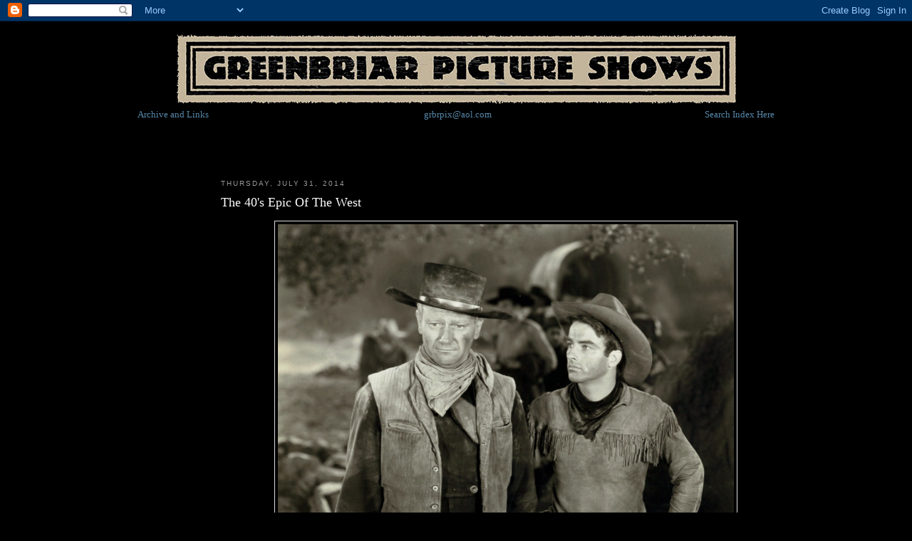

--- FILE ---
content_type: text/html; charset=UTF-8
request_url: https://greenbriarpictureshows.blogspot.com/2014/07/
body_size: 38492
content:
<!DOCTYPE html PUBLIC "-//W3C//DTD XHTML 1.0 Strict//EN" "http://www.w3.org/TR/xhtml1/DTD/xhtml1-strict.dtd">



<html xmlns="http://www.w3.org/1999/xhtml" xml:lang="en" lang="en">
<head>
  <title>Greenbriar Picture Shows: July 2014</title>
<meta name="keywords" content="Classic movies film history exhibition boxoffice motion picture showmanship comedy horror science fiction pre-code film noir westerns thriller MGM Metro-Goldwyn-Mayer RKO Pictures Warner Bros. 20th Century Fox Columbia Universal Paramount American-International United Artists Buster Keaton Alfred Hitchcock Clark Gable Humphrey Bogart Errol Flynn Clara Bow Norma Shearer Laurel and Hardy Charlie Chaplin Bela Lugosi Boris Karloff Harold Lloyd Jean Harlow William Powell">
<meta name="description" content="Classic movie site with rare images (no web grabs!), original ads, and behind-the-scenes photos, with informative and insightful commentary. We like to have fun with movies!">
<META NAME="Abstract" CONTENT="Blog dedicated to the Great Days of Movie Exhibition.">

<script type="text/javascript">(function() { (function(){function b(g){this.t={};this.tick=function(h,m,f){var n=f!=void 0?f:(new Date).getTime();this.t[h]=[n,m];if(f==void 0)try{window.console.timeStamp("CSI/"+h)}catch(q){}};this.getStartTickTime=function(){return this.t.start[0]};this.tick("start",null,g)}var a;if(window.performance)var e=(a=window.performance.timing)&&a.responseStart;var p=e>0?new b(e):new b;window.jstiming={Timer:b,load:p};if(a){var c=a.navigationStart;c>0&&e>=c&&(window.jstiming.srt=e-c)}if(a){var d=window.jstiming.load;
c>0&&e>=c&&(d.tick("_wtsrt",void 0,c),d.tick("wtsrt_","_wtsrt",e),d.tick("tbsd_","wtsrt_"))}try{a=null,window.chrome&&window.chrome.csi&&(a=Math.floor(window.chrome.csi().pageT),d&&c>0&&(d.tick("_tbnd",void 0,window.chrome.csi().startE),d.tick("tbnd_","_tbnd",c))),a==null&&window.gtbExternal&&(a=window.gtbExternal.pageT()),a==null&&window.external&&(a=window.external.pageT,d&&c>0&&(d.tick("_tbnd",void 0,window.external.startE),d.tick("tbnd_","_tbnd",c))),a&&(window.jstiming.pt=a)}catch(g){}})();window.tickAboveFold=function(b){var a=0;if(b.offsetParent){do a+=b.offsetTop;while(b=b.offsetParent)}b=a;b<=750&&window.jstiming.load.tick("aft")};var k=!1;function l(){k||(k=!0,window.jstiming.load.tick("firstScrollTime"))}window.addEventListener?window.addEventListener("scroll",l,!1):window.attachEvent("onscroll",l);
 })();</script><script type="text/javascript">function a(){var b=window.location.href,c=b.split("?");switch(c.length){case 1:return b+"?m=1";case 2:return c[1].search("(^|&)m=")>=0?null:b+"&m=1";default:return null}}var d=navigator.userAgent;if(d.indexOf("Mobile")!=-1&&d.indexOf("WebKit")!=-1&&d.indexOf("iPad")==-1||d.indexOf("Opera Mini")!=-1||d.indexOf("IEMobile")!=-1){var e=a();e&&window.location.replace(e)};
</script><meta http-equiv="Content-Type" content="text/html; charset=UTF-8" />
<meta name="generator" content="Blogger" />
<link rel="icon" type="image/vnd.microsoft.icon" href="https://www.blogger.com/favicon.ico"/>
<link rel="alternate" type="application/atom+xml" title="Greenbriar Picture Shows - Atom" href="https://greenbriarpictureshows.blogspot.com/feeds/posts/default" />
<link rel="alternate" type="application/rss+xml" title="Greenbriar Picture Shows - RSS" href="https://greenbriarpictureshows.blogspot.com/feeds/posts/default?alt=rss" />
<link rel="service.post" type="application/atom+xml" title="Greenbriar Picture Shows - Atom" href="https://www.blogger.com/feeds/20312347/posts/default" />
<link rel="stylesheet" type="text/css" href="https://www.blogger.com/static/v1/v-css/1601750677-blog_controls.css"/>
<link rel="stylesheet" type="text/css" href="https://www.blogger.com/dyn-css/authorization.css?targetBlogID=20312347&zx=62b27c10-0284-4329-9b2d-ad349410ca99"/>



  <style type="text/css">
/*
-----------------------------------------------
Blogger Template Style
Name:     Minima
Designer: Douglas Bowman
URL:      www.stopdesign.com
Date:     26 Feb 2004
----------------------------------------------- */


body {
  background:#000000;
  margin:0;
  padding:40px 20px;
  font:x-small Georgia,Serif;
  text-align:center;
  color:#333;
  font-size/* */:/**/small;
  font-size: /**/small;
  }
a:link {
  color:#58a;
  text-decoration:none;
  }
a:visited {
  color:#969;
  text-decoration:none;
  }
a:hover {
  color:#c60;
  text-decoration:underline;
  }
a img {
  border-width:0;
  }


/* Header
----------------------------------------------- */
#header {
  width:660px;
  margin:0 auto 10px;
  border:1px solid #ccc;
  }
#blog-title {
  margin:5px 5px 0;
  padding:20px 20px .25em;
  border:1px solid #eee;
  border-width:1px 1px 0;
  font-size:200%;
  line-height:1.2em;
  font-weight:normal;
  color:#666;
  text-transform:uppercase;
  letter-spacing:.2em;
  }
#blog-title a {
  color:#666;
  text-decoration:none;
  }
#blog-title a:hover {
  color:#c60;
  }
#description {
  margin:0 5px 5px;
  padding:0 20px 20px;
  border:1px solid #eee;
  border-width:0 1px 1px;
  max-width:700px;
  font:78%/1.4em "Trebuchet MS",Trebuchet,Arial,Verdana,Sans-serif;
  text-transform:uppercase;
  letter-spacing:.2em;
  color:#999;
  }


/* Content
----------------------------------------------- */
#content {
  width:660px;
  margin:0 auto;
  padding:0;
  text-align:left;
  }
#main {
  width:800px;
  float:left;
  }
#sidebar {
  width:120px;
  float:right;
  }


/* Headings
----------------------------------------------- */
h2 {
  margin:1.5em 0 .75em;
  font:78%/1.4em "Trebuchet MS",Trebuchet,Arial,Verdana,Sans-serif;
  text-transform:uppercase;
  letter-spacing:.2em;
  color:#999;
  }


/* Posts
----------------------------------------------- */
.date-header {
  margin:1.5em 0 .5em;
  }
.post {
  margin:.5em 0 1.5em;
  border-bottom:1px dotted #ccc;
  padding-bottom:1.5em;
  }
.post-title {
  margin:.25em 0 0;
  padding:0 0 4px;
  font-size:140%;
  font-weight:normal;
  line-height:1.4em;
  color:#ffffff;
  }
.post-title a, .post-title a:visited, .post-title strong {
  display:block;
  text-decoration:none;
  color:#ffffff;
  font-weight:normal;
  }
.post-title strong, .post-title a:hover {
  color:#ffffff;
  }
.post div {
  margin:0 0 .75em;
  line-height:1.6em;
  }
p.post-footer {
  margin:-.25em 0 0;
  color:#ffffff;
  }
.post-footer em, .comment-link {
  font:78%/1.4em "Trebuchet MS",Trebuchet,Arial,Verdana,Sans-serif;
  text-transform:uppercase;
  letter-spacing:.1em;
  }
.post-footer em {
  font-style:normal;
  color:#ffffff;
  margin-right:.6em;
  }
.comment-link {
  margin-left:.6em;
  }
.post img {
  padding:4px;
  border:1px solid #ddd;
  }
.post blockquote {
  margin:1em 20px;
  }
.post blockquote p {
  margin:.75em 0;
  }


/* Comments
----------------------------------------------- */
#comments h4 {
  margin:1em 0;
  font:bold 78%/1.6em "Trebuchet MS",Trebuchet,Arial,Verdana,Sans-serif;
  text-transform:uppercase;
  letter-spacing:.2em;
  color:#999;
  }
#comments h4 strong {
  font-size:130%;
  }
#comments-block {
  margin:1em 0 1.5em;
  line-height:1.6em;
  }
#comments-block dt {
  margin:.5em 0;
  }
#comments-block dd {
  margin:.25em 0 0;
  }
#comments-block dd.comment-timestamp {
  margin:-.25em 0 2em;
  font:78%/1.4em "Trebuchet MS",Trebuchet,Arial,Verdana,Sans-serif;
  text-transform:uppercase;
  letter-spacing:.1em;
  }
#comments-block dd p {
  margin:0 0 .75em;
  }
.deleted-comment {
  font-style:italic;
  color:gray;
  }


/* Sidebar Content
----------------------------------------------- */
#sidebar ul {
  margin:0 0 1.5em;
  padding:0 0 1.5em;
  border-bottom:1px dotted #ccc;
  list-style:none;
  }
#sidebar li {
  margin:0;
  padding:0 0 .25em 15px;
  text-indent:-15px;
  line-height:1.5em;
  }
#sidebar p {
  color:#666;
  line-height:1.5em;
  }


/* Profile
----------------------------------------------- */
#profile-container {
  margin:0 0 1.5em;
  border-bottom:1px dotted #ccc;
  padding-bottom:1.5em;
  }
.profile-datablock {
  margin:.5em 0 .5em;
  }
.profile-img {
  display:inline;
  }
.profile-img img {
  float:left;
  padding:4px;
  border:1px solid #ddd;
  margin:0 8px 3px 0;
  }
.profile-data {
  margin:0;
  font:bold 78%/1.6em "Trebuchet MS",Trebuchet,Arial,Verdana,Sans-serif;
  text-transform:uppercase;
  letter-spacing:.1em;
  }
.profile-data strong {
  display:none;
  }
.profile-textblock {
  margin:0 0 .5em;
  }
.profile-link {
  margin:0;
  font:78%/1.4em "Trebuchet MS",Trebuchet,Arial,Verdana,Sans-serif;
  text-transform:uppercase;
  letter-spacing:.1em;
  }


/* Footer
----------------------------------------------- */
#footer {
  width:660px;
  clear:both;
  margin:0 auto;
  }
#footer hr {
  display:none;
  }
#footer p {
  margin:0;
  padding-top:15px;
  font:78%/1.6em "Trebuchet MS",Trebuchet,Verdana,Sans-serif;
  text-transform:uppercase;
  letter-spacing:.1em;
  }
  </style>

<meta name='google-adsense-platform-account' content='ca-host-pub-1556223355139109'/>
<meta name='google-adsense-platform-domain' content='blogspot.com'/>
<!-- --><style type="text/css">@import url(//www.blogger.com/static/v1/v-css/navbar/3334278262-classic.css);
div.b-mobile {display:none;}
</style>

</head>

<body><script type="text/javascript">
    function setAttributeOnload(object, attribute, val) {
      if(window.addEventListener) {
        window.addEventListener('load',
          function(){ object[attribute] = val; }, false);
      } else {
        window.attachEvent('onload', function(){ object[attribute] = val; });
      }
    }
  </script>
<div id="navbar-iframe-container"></div>
<script type="text/javascript" src="https://apis.google.com/js/platform.js"></script>
<script type="text/javascript">
      gapi.load("gapi.iframes:gapi.iframes.style.bubble", function() {
        if (gapi.iframes && gapi.iframes.getContext) {
          gapi.iframes.getContext().openChild({
              url: 'https://www.blogger.com/navbar/20312347?origin\x3dhttps://greenbriarpictureshows.blogspot.com',
              where: document.getElementById("navbar-iframe-container"),
              id: "navbar-iframe"
          });
        }
      });
    </script>


<center><br><br><br><a href=http://greenbriarpictureshows.blogspot.com/><img src="https://lh3.googleusercontent.com/blogger_img_proxy/AEn0k_ukitoCX045Flg3uja9yM3EcKM07ffNDB4h9EJCikC4uByRGjfJv-Lc853TLXdLgiX-BezU9dQe8vN0ddngUYcDz0zcogUBpzBJNhkItCsmcNHk=s0-d" alt="Classic movie site with rare images, original ads, and behind-the-scenes photos, with informative and insightful commentary. We like to have fun with movies!" border="0"></a></center>

<center>
<table width=900>
<tr>

<Td align=left>
<a href=http://www.oldmovieexhibition.com>Archive and Links</a>
</td>

<td align=center>
<center><a href=mailto:grbrpix@aol.com>grbrpix@aol.com</a></center>
</td>

<Td align=right>
<a href=http://www.oldmovieexhibition.com>Search Index Here</a>
</td>
</tr>
</table>
</center>


<!-- Begin #content -->
<div id="content">


<!-- Begin #main -->
<div id="main">


<br><br><br><br>
    
  <h2 class="date-header">Thursday, July 31, 2014</h2>
  

  

  <!-- Begin .post -->
  <div class="post"><a name="4643856613278769398"></a>
         
    <h3 class="post-title">
	 
	 The 40's Epic Of The West
	 
    </h3>
    

	         <div class="post-body">
	<div>
      <div style="clear:both;"></div><div class="separator" style="clear: both; text-align: center;">
<a href="https://blogger.googleusercontent.com/img/b/R29vZ2xl/AVvXsEiscAENFMIN9AyL5YgAFpQwBCRZaM77MP4pFSl-3AgwN1qaRyjQk4LSWjxGBfzUGaghsmVMoGBi5_mWKhPXp64fXkZCGjvJjGzPDZkeurXCPxUSDtdihM8JGIdwcyIQaVRsZRlP6Q/s1600/aaawatch31.jpg" imageanchor="1" style="margin-left: 1em; margin-right: 1em;"><img border="0" src="https://blogger.googleusercontent.com/img/b/R29vZ2xl/AVvXsEiscAENFMIN9AyL5YgAFpQwBCRZaM77MP4pFSl-3AgwN1qaRyjQk4LSWjxGBfzUGaghsmVMoGBi5_mWKhPXp64fXkZCGjvJjGzPDZkeurXCPxUSDtdihM8JGIdwcyIQaVRsZRlP6Q/s1600/aaawatch31.jpg" height="490" width="640" /></a></div>
<br />
<span style="font-size: x-large;"><span style="color: red;"><em>Red River</em>&nbsp;(1948) Stays Evergreen On Blu-Ray</span></span><br />
<br />
<div class="separator" style="clear: both; text-align: center;">
<a href="https://blogger.googleusercontent.com/img/b/R29vZ2xl/AVvXsEjMESw8V4CTYesXvG9f5kc4hA1OZWb7TiFWYMQL8Pj9VERGHVJe5GzeXscBzFWOpKQEV_g96xhDs5X2z-pMj2L6m5g9SawDJcBnD7qg-fzDie6qEb-XsCitPURHvEd-wK8-l9Elag/s1600/aaawatch28.jpg" imageanchor="1" style="clear: left; float: left; margin-bottom: 1em; margin-right: 1em;"><img border="0" src="https://blogger.googleusercontent.com/img/b/R29vZ2xl/AVvXsEjMESw8V4CTYesXvG9f5kc4hA1OZWb7TiFWYMQL8Pj9VERGHVJe5GzeXscBzFWOpKQEV_g96xhDs5X2z-pMj2L6m5g9SawDJcBnD7qg-fzDie6qEb-XsCitPURHvEd-wK8-l9Elag/s1600/aaawatch28.jpg" height="640" width="260" /></a></div>
<span style="font-family: &quot;Times New Roman&quot;; font-size: 18pt; mso-ansi-language: EN-US; mso-bidi-language: AR-SA; mso-fareast-font-family: &quot;Times New Roman&quot;; mso-fareast-language: EN-US;"><span style="color: white;">Shot two years ahead of release, held up for
editing (troubled), lawsuits (Howard Hughes satisfying a spite), and other
delays that might have portended a stiff, but <em>Red River</em> went on to triumph,
sold boldly as third of but three to have achieved greatness --- <em>The Covered
Wagon</em> and <em>Cimarron</em> being forebears. So there at least is insight as to which
sagebrushers were figured a finest to '48. Nowadays you <span style="color: white;">can't get <em>Wagon</em> or <st1:place w:st="on"><em>Cimarron</em></st1:place> arrested. Don't know about the rest of
territories, but NC had <st1:place w:st="on"><em>Red River</em></st1:place> flowing
through hardtop/drive-ins well into the 70's. Our Starlite encored it often, as late as '74, and whenever corn-dog lots needed</span> a third for John Wayne
all-nighters, it would invariably be <st1:place w:st="on"><em>Red River</em></st1:place>
welcoming</span> <span style="color: white;">the dawn behind likes of <em>Donovan's Reef</em> or <em>The War Wagon</em>. Now comes
<em>RR</em> riding out of Criterion, plus a Region Two release, on long-awaited Blu-Ray with clarity
enough to taste trail dust, being the "book version" as opposed to
narration from Walter Brennan, the latter being what syndication tendered for
lo many years before home video and now BR supplanted same (Criterion's release
offers both).</span></span><br />
<span style="font-family: &quot;Times New Roman&quot;; font-size: 18pt; mso-ansi-language: EN-US; mso-bidi-language: AR-SA; mso-fareast-font-family: &quot;Times New Roman&quot;; mso-fareast-language: EN-US;"></span><br />
<div class="separator" style="clear: both; text-align: center;">
<a href="https://blogger.googleusercontent.com/img/b/R29vZ2xl/AVvXsEgVAAW-vy7HPlT_vRepFUGCSKq85qXFfYJExos66TgZv9ncarKFzTVLMfB7xzhzW8AnRfnD85c_tfzydecR746HrpO2YF-XmWsW5EzpJT4m8Fg_M1uw8-HzneBmpUgnbD2C1Hh1FA/s1600/aaawatch27.jpg" imageanchor="1" style="margin-left: 1em; margin-right: 1em;"><img border="0" src="https://blogger.googleusercontent.com/img/b/R29vZ2xl/AVvXsEgVAAW-vy7HPlT_vRepFUGCSKq85qXFfYJExos66TgZv9ncarKFzTVLMfB7xzhzW8AnRfnD85c_tfzydecR746HrpO2YF-XmWsW5EzpJT4m8Fg_M1uw8-HzneBmpUgnbD2C1Hh1FA/s1600/aaawatch27.jpg" height="640" width="598" /></a></div>
<span style="font-family: &quot;Times New Roman&quot;; font-size: 18pt; mso-ansi-language: EN-US; mso-bidi-language: AR-SA; mso-fareast-font-family: &quot;Times New Roman&quot;; mso-fareast-language: EN-US;"></span><br />
<div class="separator" style="clear: both; text-align: center;">
<a href="https://blogger.googleusercontent.com/img/b/R29vZ2xl/AVvXsEj2GvXCH3hkA-rjDPYxoJ2WL3G8KxD-xMqbnsqpYlsB8oeglOayExn3UWfjxWc7FOi3YkS_IrcPJoYLaRsXIKBLlEAvtJa7GkohTXlUd1PpNt2a4AxPI39ip9NsedMpjblyGaAXkQ/s1600/aaawatch25.jpg" imageanchor="1" style="clear: right; float: right; margin-bottom: 1em; margin-left: 1em;"><img border="0" src="https://blogger.googleusercontent.com/img/b/R29vZ2xl/AVvXsEj2GvXCH3hkA-rjDPYxoJ2WL3G8KxD-xMqbnsqpYlsB8oeglOayExn3UWfjxWc7FOi3YkS_IrcPJoYLaRsXIKBLlEAvtJa7GkohTXlUd1PpNt2a4AxPI39ip9NsedMpjblyGaAXkQ/s1600/aaawatch25.jpg" height="640" width="348" /></a></div>
<span style="font-family: &quot;Times New Roman&quot;; font-size: 18pt; mso-ansi-language: EN-US; mso-bidi-language: AR-SA; mso-fareast-font-family: &quot;Times New Roman&quot;; mso-fareast-language: EN-US;"><em><span style="color: white;">Red
 River</span></em></span><span style="font-family: &quot;Times New Roman&quot;; font-size: 18pt; mso-ansi-language: EN-US; mso-bidi-language: AR-SA; mso-fareast-font-family: &quot;Times New Roman&quot;; mso-fareast-language: EN-US;"><span style="color: white;"> for me has always been combination of
perfection&nbsp;plus parts to bring on squirm. There is epic-ness from its opening;
we figure here is a big one that will just get bigger with passage of reels,
what with dialogue promise of a massive cattle drive interrupted by
"border gangs," outsize Indian attacks, and inevitability of a
Montgomery Clift/John Ireland <span style="color: white;">showdown. That&nbsp;little of these happen and still <st1:place w:st="on"><em>Red River</em></st1:place> is good speaks well to Howard Hawks' delivering
on money</span> that</span> <span style="color: white;">lagged behind a script's ambition. A lot of <st1:place w:st="on"><em>Red
 River</em></st1:place> is talk, there being nothing wrong in that where Hawks is
ventriloquist, but sometimes chat goes past our undivided attention. When man
of few words Wayne walks out of scenes, it's left to Clift, Brennan,
others to lay down exposition by yards. That happens later too, when characters have to explain what makes
Clift's Matt Garth tick, these among deeper holes we cross over <st1:place w:st="on"><em>Red River</em></st1:place>. And why must Joanne Dru go on --- and on? Even
<st1:city w:st="on"><st1:place w:st="on">Wayne</st1:place></st1:city> can't
shut her up.</span></span><br />
<span style="font-family: &quot;Times New Roman&quot;; font-size: 18pt; mso-ansi-language: EN-US; mso-bidi-language: AR-SA; mso-fareast-font-family: &quot;Times New Roman&quot;; mso-fareast-language: EN-US;"></span><br />
<div class="separator" style="clear: both; text-align: center;">
<a href="https://blogger.googleusercontent.com/img/b/R29vZ2xl/AVvXsEjsXdTgHsdrHJWBSCnFFqHiErBDsnDcrJR9c7azAbR2ovQR9cTtMizHloUlWsdRXdasw4A4ObjiHoRfCkPBI09h0zwPKkIh0R9mBj22uR-3cnN1G_u5wsA89xTGbrCLWOVGXO6fEQ/s1600/aaawatch30.jpg" imageanchor="1" style="margin-left: 1em; margin-right: 1em;"><img border="0" src="https://blogger.googleusercontent.com/img/b/R29vZ2xl/AVvXsEjsXdTgHsdrHJWBSCnFFqHiErBDsnDcrJR9c7azAbR2ovQR9cTtMizHloUlWsdRXdasw4A4ObjiHoRfCkPBI09h0zwPKkIh0R9mBj22uR-3cnN1G_u5wsA89xTGbrCLWOVGXO6fEQ/s1600/aaawatch30.jpg" height="474" width="640" /></a></div>
<span style="font-family: &quot;Times New Roman&quot;; font-size: 18pt; mso-ansi-language: EN-US; mso-bidi-language: AR-SA; mso-fareast-font-family: &quot;Times New Roman&quot;; mso-fareast-language: EN-US;"></span><br />
<div class="separator" style="clear: both; text-align: center;">
<a href="https://blogger.googleusercontent.com/img/b/R29vZ2xl/AVvXsEhEu7LV_IAWm3P7KHvywLGkyt9EeR9-ZzDAViiYrgEufCFdvNzOYwtSFerLX4CZUGcUyRSfZU3SQ2a7CNw4O85aRII9lKPf9SNrXzqrdGHRbm2iOTpRQs_qhIq6gVuGwk_BK9aUSw/s1600/aaawatch24.jpg" imageanchor="1" style="clear: left; float: left; margin-bottom: 1em; margin-right: 1em;"><img border="0" src="https://blogger.googleusercontent.com/img/b/R29vZ2xl/AVvXsEhEu7LV_IAWm3P7KHvywLGkyt9EeR9-ZzDAViiYrgEufCFdvNzOYwtSFerLX4CZUGcUyRSfZU3SQ2a7CNw4O85aRII9lKPf9SNrXzqrdGHRbm2iOTpRQs_qhIq6gVuGwk_BK9aUSw/s1600/aaawatch24.jpg" height="640" width="188" /></a></div>
<span style="font-family: &quot;Times New Roman&quot;; font-size: 18pt; mso-ansi-language: EN-US; mso-bidi-language: AR-SA; mso-fareast-font-family: &quot;Times New Roman&quot;; mso-fareast-language: EN-US;"><span style="color: white;">For pure silly, there's nothing like Dru and
company under redskin siege and her asking Clift why he's "so mad."
Then she's shot clear through by a poison arrow to barest flinch reaction. Last
time I checked, those things <em>hurt</em>, and yes, I'll forgive <st1:city w:st="on"><st1:place w:st="on">Hollywood</st1:place></st1:city> being its unreal self, but this
part must surely have got laffs even in forgiving '48 when they were more used
to such absurdity. What really saves the enterprise is John Wayne. Hawks minus
an actor this strong would come a cropper before and after <st1:place w:st="on"><em>Red
 River</em></st1:place>. Look at <em>The Big Sky</em> (or better, spare yourself), which is longer and as
would-be epic as <em>RR</em>. The difference is happy-go-lucky in a most irritating
sense Kirk Douglas, who shows vivid why he'd never be in <st1:city w:st="on"><st1:place w:st="on">Wayne</st1:place></st1:city>'s class</span> <span style="color: white;">where action heroing was the
task. Did Hawks try, and fail, to get <st1:city w:st="on"><st1:place w:st="on">Wayne</st1:place></st1:city>
for <em>The Big Sky</em>? By 1946, when <st1:place w:st="on"><em>Red River</em></st1:place> was
shot, JW was poised for Top Ten placement, that being his pretty much from this
show to a career's end. There is so much detail and yes, subtlety, that you'll
see in his perf, now that it can be crystal-viewed. Who knew Blu-Ray would
render great actors even greater? Gold age, especially B/W, work has suffered a
lot for sub-standard presentation through the years.</span></span><br />
<span style="font-family: &quot;Times New Roman&quot;; font-size: 18pt; mso-ansi-language: EN-US; mso-bidi-language: AR-SA; mso-fareast-font-family: &quot;Times New Roman&quot;; mso-fareast-language: EN-US;"></span><br />
<div class="separator" style="clear: both; text-align: center;">
<a href="https://blogger.googleusercontent.com/img/b/R29vZ2xl/AVvXsEh3A7PQDou36AUO-GLykhGUimU2WkdjSlv-jyRb0qL-uE_I3_9pQUDGjonwRSlxgmqN20DtpywQo3zqiGrdrL9kke68JFI0nSsFaz4UE6JsOIMhoeLpILeZHqyjnCoHcJHbBJsmTQ/s1600/aaawatch26.jpg" imageanchor="1" style="margin-left: 1em; margin-right: 1em;"><img border="0" src="https://blogger.googleusercontent.com/img/b/R29vZ2xl/AVvXsEh3A7PQDou36AUO-GLykhGUimU2WkdjSlv-jyRb0qL-uE_I3_9pQUDGjonwRSlxgmqN20DtpywQo3zqiGrdrL9kke68JFI0nSsFaz4UE6JsOIMhoeLpILeZHqyjnCoHcJHbBJsmTQ/s1600/aaawatch26.jpg" height="160" width="640" /></a></div>
<span style="font-family: &quot;Times New Roman&quot;; font-size: 18pt; mso-ansi-language: EN-US; mso-bidi-language: AR-SA; mso-fareast-font-family: &quot;Times New Roman&quot;; mso-fareast-language: EN-US;"></span><br />
<div class="separator" style="clear: both; text-align: center;">
<a href="https://blogger.googleusercontent.com/img/b/R29vZ2xl/AVvXsEhOfBHbk-9y2hjv-nKCy4hRI95I2w3JkRl1215f3rK4P9cpIHsUz4JcCKjXw6Ch1MADIkcuDT_wPj_F2fmZUQIcM7r1k48DxDw315HtDQEAoISFJNmsm6bflMqLdkr1m0czuD-iQg/s1600/aaawatch32.jpg" imageanchor="1" style="clear: right; float: right; margin-bottom: 1em; margin-left: 1em;"><img border="0" src="https://blogger.googleusercontent.com/img/b/R29vZ2xl/AVvXsEhOfBHbk-9y2hjv-nKCy4hRI95I2w3JkRl1215f3rK4P9cpIHsUz4JcCKjXw6Ch1MADIkcuDT_wPj_F2fmZUQIcM7r1k48DxDw315HtDQEAoISFJNmsm6bflMqLdkr1m0czuD-iQg/s1600/aaawatch32.jpg" height="640" width="504" /></a></div>
<span style="font-family: &quot;Times New Roman&quot;; font-size: 18pt; mso-ansi-language: EN-US; mso-bidi-language: AR-SA; mso-fareast-font-family: &quot;Times New Roman&quot;; mso-fareast-language: EN-US;"><span style="font-family: &quot;Times New Roman&quot;; font-size: 18pt; mso-ansi-language: EN-US; mso-bidi-language: AR-SA; mso-fareast-font-family: &quot;Times New Roman&quot;; mso-fareast-language: EN-US;"><span style="color: white;">Here's random ways <st1:city w:st="on">Wayne</st1:city>
excels, and just in a first <st1:place w:st="on"><em>Red River</em></st1:place> reel:
The trail boss warns him not to leave the wagon train because he'll be
"riding into trouble." <st1:place w:st="on"><st1:city w:st="on">Wayne</st1:city></st1:place>
gives him that look that says, You're</span> <span style="color: white;">warning <em>me</em> about trouble? We <span style="color: white;">recognize a
man who has lived with, if not gone looking for, perils in the wilderness.
There were few in the action trade who could pull that expression, knowing and
a little humorous, and make it stand for what would follow in a next two hours.
By this stage of his career, and at age thirty-nine, <st1:city w:st="on"><st1:place w:st="on">Wayne</st1:place></st1:city></span> had grown real authority. Look, for
instance, at his eyes as Indians encircle his camp during night. The scene is
played still and fairly close-up, but <st1:city w:st="on"><st1:place w:st="on">Wayne</st1:place></st1:city>'s
head doesn't move back and forth to the sounds, just his eyes, and these become
more urgent as we, and he, realize attack is imminent. Another favorite
ad-libbed (?) <st1:place w:st="on"><em>Red River</em></st1:place> moment: <em>Can't you keep
that horse still?</em> That Wayne underplayed for most of a career, at least until
broadening slapstick infected his 60's stuff, is well-known and endorsed by ongoing
acceptance of his style and continued popularity of JW's better films.</span></span></span><br />
<span style="font-family: &quot;Times New Roman&quot;; font-size: 18pt; mso-ansi-language: EN-US; mso-bidi-language: AR-SA; mso-fareast-font-family: &quot;Times New Roman&quot;; mso-fareast-language: EN-US;"><span style="font-family: &quot;Times New Roman&quot;; font-size: 18pt; mso-ansi-language: EN-US; mso-bidi-language: AR-SA; mso-fareast-font-family: &quot;Times New Roman&quot;; mso-fareast-language: EN-US;"></span></span><br />
<div class="separator" style="clear: both; text-align: center;">
<a href="https://blogger.googleusercontent.com/img/b/R29vZ2xl/AVvXsEhp_pGRYIxKTbmewvX42Vy4pPvx35SyRibc3Qng4JznVxsTAUNHiYND6U3zRSBkXrqTj5NWLIEgQAxAzIcnefyamWkQW1WDLKOGu3smTsXjEFhfqSPJyiUJJ85TNdbUf1y_kBSNMQ/s1600/aaawatch29.jpg" imageanchor="1" style="margin-left: 1em; margin-right: 1em;"><img border="0" src="https://blogger.googleusercontent.com/img/b/R29vZ2xl/AVvXsEhp_pGRYIxKTbmewvX42Vy4pPvx35SyRibc3Qng4JznVxsTAUNHiYND6U3zRSBkXrqTj5NWLIEgQAxAzIcnefyamWkQW1WDLKOGu3smTsXjEFhfqSPJyiUJJ85TNdbUf1y_kBSNMQ/s1600/aaawatch29.jpg" height="468" width="640" /></a></div>
<span style="font-family: &quot;Times New Roman&quot;; font-size: 18pt; mso-ansi-language: EN-US; mso-bidi-language: AR-SA; mso-fareast-font-family: &quot;Times New Roman&quot;; mso-fareast-language: EN-US;"><span style="font-family: &quot;Times New Roman&quot;; font-size: 18pt; mso-ansi-language: EN-US; mso-bidi-language: AR-SA; mso-fareast-font-family: &quot;Times New Roman&quot;; mso-fareast-language: EN-US;"></span></span><br />
<table cellpadding="0" cellspacing="0" class="tr-caption-container" style="float: left; margin-right: 1em; text-align: left;"><tbody>
<tr><td style="text-align: center;"><a href="https://blogger.googleusercontent.com/img/b/R29vZ2xl/AVvXsEj__sO46ofQu7l7zk_Jdr2LdgpzWCkXcUmd7QbMUOQ7hPoWUO7yxHjq52PZZP2MlyoMSFdTCR6iR1omZ42f3D2029R9-Zq-IT_Sexgo25bfWhLFO_DNF6tDn7W8q5dK2AJnVTecYA/s1600/aaawatch23.jpg" imageanchor="1" style="clear: left; margin-bottom: 1em; margin-left: auto; margin-right: auto;"><img border="0" src="https://blogger.googleusercontent.com/img/b/R29vZ2xl/AVvXsEj__sO46ofQu7l7zk_Jdr2LdgpzWCkXcUmd7QbMUOQ7hPoWUO7yxHjq52PZZP2MlyoMSFdTCR6iR1omZ42f3D2029R9-Zq-IT_Sexgo25bfWhLFO_DNF6tDn7W8q5dK2AJnVTecYA/s1600/aaawatch23.jpg" height="640" width="456" /></a></td></tr>
<tr><td class="tr-caption" style="text-align: center;"><span style="color: yellow;"><em>Red River</em> Got Lots Of Play at Drive-Ins Emerging After&nbsp;WWII</span></td></tr>
</tbody></table>
<span style="font-family: &quot;Times New Roman&quot;; font-size: 18pt; mso-ansi-language: EN-US; mso-bidi-language: AR-SA; mso-fareast-font-family: &quot;Times New Roman&quot;; mso-fareast-language: EN-US;"><span style="font-family: &quot;Times New Roman&quot;; font-size: 18pt; mso-ansi-language: EN-US; mso-bidi-language: AR-SA; mso-fareast-font-family: &quot;Times New Roman&quot;; mso-fareast-language: EN-US;"><span style="font-family: &quot;Times New Roman&quot;; font-size: 18pt; mso-ansi-language: EN-US; mso-bidi-language: AR-SA; mso-fareast-font-family: &quot;Times New Roman&quot;; mso-fareast-language: EN-US;"><span style="color: white;">Wayne</span></span><span style="font-family: &quot;Times New Roman&quot;; font-size: 18pt; mso-ansi-language: EN-US; mso-bidi-language: AR-SA; mso-fareast-font-family: &quot;Times New Roman&quot;; mso-fareast-language: EN-US;"><span style="color: white;"> had constructed his image as deliberately as any star
borne of self-manufacture. A lot want to think he was like the image, but that
was years becoming the case. JW didn't believe in "John Wayne" until
weight of the icon confused</span> <span style="color: white;">even him as to what was real or faked. As of <st1:place w:st="on"><em>Red River</em></st1:place>, he was pure calculation and&nbsp;still a work
in progress. <st1:city w:st="on"><st1:place w:st="on">Wayne</st1:place></st1:city>
took a lot of instruction from elders and used them as example. He had been raised
to respect experience and so wasn't too proud to&nbsp;receive instruction and make
helpful use of what vets could teach. Such humility paid off handsome. <st1:place w:st="on"><st1:city w:st="on">Wayne</st1:city></st1:place> was early instance
of a star that studied stars who'd gone before. It's known he emulated Harry Carey,
but there was also Douglas Fairbanks and Buck Jones, both of whose memorabilia <st1:city w:st="on"><st1:place w:st="on">Wayne</st1:place></st1:city> collected to the
end of his life. A friend told me of being approached by JW for one-sheets and
lobby cards on Fairbanks, one enthusiast looking to score rarities from
another.</span></span></span></span><div style="clear:both; padding-bottom:0.25em"></div>
    </div>
    </div>
    
    <p class="post-footer">
      <em>posted by John McElwee at <a href="http://greenbriarpictureshows.blogspot.com/2014/07/the-40s-epic-of-west.html" title="permanent link">10:13 AM</a></em>
      

         <a class="comment-link" href="https://www.blogger.com/comment/fullpage/post/20312347/4643856613278769398"location.href=https://www.blogger.com/comment/fullpage/post/20312347/4643856613278769398;>5 comments</a>

      
  <span class="item-action"><a href="https://www.blogger.com/email-post/20312347/4643856613278769398" title="Email Post"><img class="icon-action" alt="" src="https://resources.blogblog.com/img/icon18_email.gif" height="13" width="18"/></a></span><span class="item-control blog-admin pid-1559810039"><a style="border:none;" href="https://www.blogger.com/post-edit.g?blogID=20312347&postID=4643856613278769398&from=pencil" title="Edit Post"><img class="icon-action" alt="" src="https://resources.blogblog.com/img/icon18_edit_allbkg.gif" height="18" width="18"></a></span>
    </p>
  
  </div>
  <!-- End .post -->
 
  
  <!-- Begin #comments -->
 

  <!-- End #comments -->


<br><br><br><br>
    
  <h2 class="date-header">Wednesday, July 30, 2014</h2>
  

  

  <!-- Begin .post -->
  <div class="post"><a name="4736510657159626957"></a>
         
    <h3 class="post-title">
	 
	 A Horror Ahead Of Its Time?
	 
    </h3>
    

	         <div class="post-body">
	<div>
      <div style="clear:both;"></div><div class="separator" style="clear: both; text-align: center;">
<a href="https://blogger.googleusercontent.com/img/b/R29vZ2xl/AVvXsEikQek1kFwR6iknzxal6E-QUN8QUmeJ-OLuVfmX9zywWMjX0x7RSfEHZ0AHVu-qbNCKrPa1BswKm21hriQSS6OsmviuBacnc6vGHTVt_OIaLBV0t5G9UWEmekI9JDkmQBbCNaSJDg/s1600/aaawatch24.jpg" imageanchor="1" style="margin-left: 1em; margin-right: 1em;"><img border="0" height="458" src="https://blogger.googleusercontent.com/img/b/R29vZ2xl/AVvXsEikQek1kFwR6iknzxal6E-QUN8QUmeJ-OLuVfmX9zywWMjX0x7RSfEHZ0AHVu-qbNCKrPa1BswKm21hriQSS6OsmviuBacnc6vGHTVt_OIaLBV0t5G9UWEmekI9JDkmQBbCNaSJDg/s1600/aaawatch24.jpg" width="640" /></a></div>
<br />
<span style="color: lime; font-size: x-large;">Robert Montgomery Goes Psycho for <em>Night Must Fall</em> (1937)</span><br />
<br />
<div class="separator" style="clear: both; text-align: center;">
<a href="https://blogger.googleusercontent.com/img/b/R29vZ2xl/AVvXsEhgnbHzebpHp8HNowSz1QqkqoTtf8gFhSn6XhuZWZhyphenhyphendZcxtRzHpfiqz0vombgLVNpoqCTiK4NneQObaaG2eSGzPTwWeWEtE4O6U1wFCbjefP6E-MmhgDOrXzLdX7ztOq2KQs9Mgg/s1600/aaawatch23.jpg" imageanchor="1" style="clear: left; float: left; margin-bottom: 1em; margin-right: 1em;"><img border="0" height="640" src="https://blogger.googleusercontent.com/img/b/R29vZ2xl/AVvXsEhgnbHzebpHp8HNowSz1QqkqoTtf8gFhSn6XhuZWZhyphenhyphendZcxtRzHpfiqz0vombgLVNpoqCTiK4NneQObaaG2eSGzPTwWeWEtE4O6U1wFCbjefP6E-MmhgDOrXzLdX7ztOq2KQs9Mgg/s1600/aaawatch23.jpg" width="192" /></a></div>
<span style="font-family: &quot;times new roman&quot;; font-size: 18pt;"><span style="color: white;">I'</span><span style="color: white;">ll go on a limb to ask this: Did <em>Night Must
Fall</em> have impact on audiences similar to <em>Psycho</em>&nbsp;twenty-three years later? And
here's another: Did Hitchcock get his idea for off-casting&nbsp;benign leading
men as bent killers from seeing <em>Night Must Fall</em>? I realize this </span><span style="color: white;">Metro adapt
from a Brit stage hit pulled punches, but coming from the thriller-timid lion,
it was a brave roar. We never do find out <em>for sure</em> what's in&nbsp;Robert Montgomery's
hatbox, though mere thought of its being a dismembered head would have been
enough to traumatize audiences who'd never been exposed to stuff rough as this.
Was <em>Night Must Fall</em> the first major talking picture about a serial killer who
dismembers victims? I pondered that while watching --- couldn't offhand think
of any. I'll bet <em>Night Must Fall</em> handed out more nightmares than whatever
Frankensteins and</span> <span style="color: white;">Draculas the 30's gave us. MGM actually tried to distance
itself from the finished product for fear of backlash, so say histories. Bob
fought valiant to play the thing after seeing <em>NMF</em> on B'way and realizing this
was the image tweak for him. Elizabeth Montgomery remembered her father hiding
in the closet to whistle his character's baleful theme (<em>Mighty Lak A Rose</em>) and
scare hell out of her (scarcely a wonder Liz ha</span><span style="color: white;">d Daddy issues). <st1:city w:st="on"><st1:place w:st="on">Montgomery</st1:place></st1:city> does a
beautiful show of sinister here, maybe his best performance in anything. Till
1937 a cocktail and shakers man,&nbsp;RM put forth a creep well off path
he'd trod so far at MGM.</span></span><br />
<span style="font-family: &quot;times new roman&quot;; font-size: 18pt;"></span><br />
<div class="separator" style="clear: both; text-align: center;">
<a href="https://blogger.googleusercontent.com/img/b/R29vZ2xl/AVvXsEjq3i-3MRbS7LmR1C8zRyb0iVU_-3BsDjQ1UsBwYeXcXA8zuE5R06YLMGJKQwEc76eT9CbpsfHmr6YbC-Iwga1o7P_IQZ48r6AeuAkbrQLb-Ua1AcO0dlVqlTmZDcgN0-ocRxaTzQ/s1600/aaawatch26.jpg" imageanchor="1" style="margin-left: 1em; margin-right: 1em;"><img border="0" height="454" src="https://blogger.googleusercontent.com/img/b/R29vZ2xl/AVvXsEjq3i-3MRbS7LmR1C8zRyb0iVU_-3BsDjQ1UsBwYeXcXA8zuE5R06YLMGJKQwEc76eT9CbpsfHmr6YbC-Iwga1o7P_IQZ48r6AeuAkbrQLb-Ua1AcO0dlVqlTmZDcgN0-ocRxaTzQ/s1600/aaawatch26.jpg" width="640" /></a></div>
<span style="font-family: &quot;times new roman&quot;; font-size: 18pt;"></span><br />
<table cellpadding="0" cellspacing="0" class="tr-caption-container" style="float: right; margin-left: 1em; text-align: right;"><tbody>
<tr><td style="text-align: center;"><a href="https://blogger.googleusercontent.com/img/b/R29vZ2xl/AVvXsEjOS0RTGJAWNMi47ica8NtSTrr1EBqyzUlbe9n_3iiF8Gev4SKiRZGnPU9nqG1qQTMvIq3Zhb-kt_WI1CDXFOHpYoDTFw6TxPVqlYRUNkM-Vhz5R2I6l8UANMMkCT2Ol54IpVu-cg/s1600/aaawatch25.jpg" imageanchor="1" style="clear: right; margin-bottom: 1em; margin-left: auto; margin-right: auto;"><img border="0" height="285" src="https://blogger.googleusercontent.com/img/b/R29vZ2xl/AVvXsEjOS0RTGJAWNMi47ica8NtSTrr1EBqyzUlbe9n_3iiF8Gev4SKiRZGnPU9nqG1qQTMvIq3Zhb-kt_WI1CDXFOHpYoDTFw6TxPVqlYRUNkM-Vhz5R2I6l8UANMMkCT2Ol54IpVu-cg/s1600/aaawatch25.jpg" width="400" /></a></td></tr>
<tr><td class="tr-caption" style="text-align: center;"><span style="color: yellow;">A Backstory Sequence Deleted From Final Prints</span></td></tr>
</tbody></table>
<span style="font-family: &quot;times new roman&quot;; font-size: 18pt;"><span style="font-family: &quot;times new roman&quot;; font-size: 18pt;"><span style="color: white;">Had any talker star, especially of romantic
bent, done such before? Hitchcock had to have been mightily impressed by <em>Night
Must Fall</em> (likely an only occasion when a film under <em>Richard Thorpe</em> direction&nbsp;would
<span style="color: white;">inspire him). AH's stuff admittedly topped <em>Night Must Fall</em>, but&nbsp;the latter&nbsp;came first,
at least insofar as stars misbehaving so. There's more than a little <st1:city w:st="on"><st1:place w:st="on">Montgomery</st1:place></st1:city> in Robert
Walker's Bruno</span> Anthony of <em>Strangers On A Train</em>, and of course, Anthony Perkins
was final summation of nice young men doing the unspeakable. I admired <em>Night
Must Fall</em> as much for what it <em>might </em>have been as what it actually was. For all
of caution and Code</span> <span style="color: white;"><span style="color: white;">restraints, this was still pink, if not blood red, meat for
1937. Queasy notion that charmer Bob has chopped up and planted a body in the
garden outside a quaint English cottage is still potent stuff of sleeplessness,
and we don't</span><span style="color: white;"> really need to see that head to know it's stored&nbsp;in his grip
(one character picking up the box comments that "this seems awfully heavy
for a hat"). <em>Night Must Fall</em> was remade in the 60's, w</span><span style="color: white;"><span style="color: white;">ith Albert Finney far
more explicit in his cleaving, but that one lost money for Metro, whereas the
1937 earned profit, if modest, for such disturber </span>this surely was.</span></span></span></span><div style="clear:both; padding-bottom:0.25em"></div>
    </div>
    </div>
    
    <p class="post-footer">
      <em>posted by John McElwee at <a href="http://greenbriarpictureshows.blogspot.com/2014/07/a-horror-ahead-of-its-time.html" title="permanent link">9:19 AM</a></em>
      

         <a class="comment-link" href="https://www.blogger.com/comment/fullpage/post/20312347/4736510657159626957"location.href=https://www.blogger.com/comment/fullpage/post/20312347/4736510657159626957;>2 comments</a>

      
  <span class="item-action"><a href="https://www.blogger.com/email-post/20312347/4736510657159626957" title="Email Post"><img class="icon-action" alt="" src="https://resources.blogblog.com/img/icon18_email.gif" height="13" width="18"/></a></span><span class="item-control blog-admin pid-1559810039"><a style="border:none;" href="https://www.blogger.com/post-edit.g?blogID=20312347&postID=4736510657159626957&from=pencil" title="Edit Post"><img class="icon-action" alt="" src="https://resources.blogblog.com/img/icon18_edit_allbkg.gif" height="18" width="18"></a></span>
    </p>
  
  </div>
  <!-- End .post -->
 
  
  <!-- Begin #comments -->
 

  <!-- End #comments -->


<br><br><br><br>
    
  <h2 class="date-header">Tuesday, July 29, 2014</h2>
  

  

  <!-- Begin .post -->
  <div class="post"><a name="5196014107818453769"></a>
         
    <h3 class="post-title">
	 
	 Ads That Sold Sizzle and Steak
	 
    </h3>
    

	         <div class="post-body">
	<div>
      <div style="clear:both;"></div><div class="separator" style="clear: both; text-align: center;">
<a href="https://blogger.googleusercontent.com/img/b/R29vZ2xl/AVvXsEhYUvk570CqCY-SApM7Q_3OUKGuuH4YmRpZBbep5H3DAj4wr6TBRTkTiLDcpQwsU-HlBLOlkDk-oX67iKzk9GZ2oWB_Ew10Yf6yg5lQY-1mu6HhljaL3JsE8EQPOsVXkuA8f0PVWA/s1600/aaawatch23.jpg" imageanchor="1" style="margin-left: 1em; margin-right: 1em;"><img border="0" src="https://blogger.googleusercontent.com/img/b/R29vZ2xl/AVvXsEhYUvk570CqCY-SApM7Q_3OUKGuuH4YmRpZBbep5H3DAj4wr6TBRTkTiLDcpQwsU-HlBLOlkDk-oX67iKzk9GZ2oWB_Ew10Yf6yg5lQY-1mu6HhljaL3JsE8EQPOsVXkuA8f0PVWA/s1600/aaawatch23.jpg" height="640" width="528" /></a></div>
<br />
<span style="font-size: x-large;"><span style="color: red;"><em>Illicit </em>Precode As Fresh Fruit For 1931</span></span><br />
<br />
<div class="separator" style="clear: both; text-align: center;">
<a href="https://blogger.googleusercontent.com/img/b/R29vZ2xl/AVvXsEjhTySRANPQaLYZNGuK0kPQBubyqSHxim93ZrHF0HuSqHr4EhkYWoWcLW3n_wWjXQBFAMKJa5_1P22wLy1_fVGKnqXM84qn85u5WapG1Xvw8ihRr6B6Ar4TAhynS4ORvuz3g4XI3Q/s1600/aaawatch25.jpg" imageanchor="1" style="clear: left; float: left; margin-bottom: 1em; margin-right: 1em;"><img border="0" src="https://blogger.googleusercontent.com/img/b/R29vZ2xl/AVvXsEjhTySRANPQaLYZNGuK0kPQBubyqSHxim93ZrHF0HuSqHr4EhkYWoWcLW3n_wWjXQBFAMKJa5_1P22wLy1_fVGKnqXM84qn85u5WapG1Xvw8ihRr6B6Ar4TAhynS4ORvuz3g4XI3Q/s1600/aaawatch25.jpg" height="640" width="238" /></a></div>
<div class="MsoNormal" style="margin: 0in 0in 0pt;">
<span style="font-size: 18pt;"><span style="color: white;">I always figured exhibitors
were creative participants in movies because it was them that applied
punctuation to what <st1:city w:st="on"><st1:place w:st="on">Hollywood</st1:place></st1:city>
produced. No film was really finished till showmen got hold of it. They'd look
at a pressbook, trailer, synopsis, or trade ad, and right away know what aspect
might sell. A single ad done right could boil a convoluted story to its essence.
Scholars have spent book lengths trying to define precode, the job having been done
for them long ago by original merchants of the form. What west coast producers
shipped each week was less finished&nbsp;product than rawest clay to be molded by east
coast personnel, with finishing touch applied by&nbsp;theatre management where all
bucks stopped. He/she would </span></span><span style="font-family: &quot;Times New Roman&quot;; font-size: 18pt; mso-ansi-language: EN-US; mso-bidi-language: AR-SA; mso-fareast-font-family: &quot;Times New Roman&quot;; mso-fareast-language: EN-US;"><span style="color: white;">size up ad accessories and decide if same could be
applied to needs of his/her community.</span> <span style="color: white;">Local desks where&nbsp;promotion got prepared was
where rubber met the road insofar as keeping lights lit and staff paid.</span></span></div>
<div class="MsoNormal" style="margin: 0in 0in 0pt;">
<span style="font-family: &quot;Times New Roman&quot;; font-size: 18pt; mso-ansi-language: EN-US; mso-bidi-language: AR-SA; mso-fareast-font-family: &quot;Times New Roman&quot;; mso-fareast-language: EN-US;"></span>&nbsp;</div>
<div class="separator" style="clear: both; text-align: center;">
<a href="https://blogger.googleusercontent.com/img/b/R29vZ2xl/AVvXsEgBr6HrzCeuYNfYaRz_cZVe6XdPXlA7WMYZwEE5NWIOUQLNecsQgIvKjfyNrdFxKs9MJQNdSLwPJ5MssoI7oDbCnrrDs8C9lo9Aif7ZcIdUIydfjYuNT-V-Jh0pam_YUwZNhTGBDQ/s1600/aaawatch29.jpg" imageanchor="1" style="margin-left: 1em; margin-right: 1em;"><img border="0" src="https://blogger.googleusercontent.com/img/b/R29vZ2xl/AVvXsEgBr6HrzCeuYNfYaRz_cZVe6XdPXlA7WMYZwEE5NWIOUQLNecsQgIvKjfyNrdFxKs9MJQNdSLwPJ5MssoI7oDbCnrrDs8C9lo9Aif7ZcIdUIydfjYuNT-V-Jh0pam_YUwZNhTGBDQ/s1600/aaawatch29.jpg" height="640" width="490" /></a></div>
<div class="MsoNormal" style="margin: 0in 0in 0pt;">
<span style="font-family: &quot;Times New Roman&quot;; font-size: 18pt; mso-ansi-language: EN-US; mso-bidi-language: AR-SA; mso-fareast-font-family: &quot;Times New Roman&quot;; mso-fareast-language: EN-US;"></span>&nbsp;</div>
<div class="separator" style="clear: both; text-align: center;">
<a href="https://blogger.googleusercontent.com/img/b/R29vZ2xl/AVvXsEj2wHsFBrBw91xb67VFBhO8Zwr9L4RBEJukVrYm9e_sQFmbw1668LBFMGKtzSwzWwOy_G17KR811LwYZ6iOWboa3AaBOzlf3dH6wAHVz9yeX4kmBLDcY92v43GvPQiq3lKymffOBw/s1600/aaawatch24.jpg" imageanchor="1" style="clear: right; float: right; margin-bottom: 1em; margin-left: 1em;"><img border="0" src="https://blogger.googleusercontent.com/img/b/R29vZ2xl/AVvXsEj2wHsFBrBw91xb67VFBhO8Zwr9L4RBEJukVrYm9e_sQFmbw1668LBFMGKtzSwzWwOy_G17KR811LwYZ6iOWboa3AaBOzlf3dH6wAHVz9yeX4kmBLDcY92v43GvPQiq3lKymffOBw/s1600/aaawatch24.jpg" height="640" width="264" /></a></div>
<div class="MsoNormal" style="margin: 0in 0in 0pt;">
<span style="font-family: &quot;Times New Roman&quot;; font-size: 18pt; mso-ansi-language: EN-US; mso-bidi-language: AR-SA; mso-fareast-font-family: &quot;Times New Roman&quot;; mso-fareast-language: EN-US;"><span style="font-family: &quot;Times New Roman&quot;; font-size: 18pt; mso-ansi-language: EN-US; mso-bidi-language: AR-SA; mso-fareast-font-family: &quot;Times New Roman&quot;; mso-fareast-language: EN-US;"><span style="color: white;"><em>Illicit </em>was mother's milk to aggressive selling.
Consider first the title --- one word and quick to the point, a natural for
marquees needing what space there was to boost support attractions (<em>Illicit</em>
plus Mickey Mouse!). The old Embassy Theatre in <st1:place w:st="on"><st1:city w:st="on">San Francisco</st1:city></st1:place>, lately renamed the Warner
Bros., had been swallowed by earthquake during construction (1906), then rose
from ash to be named, renamed several times during interim. Warners used the site to showcase Vitaphone (as above with </span><em><a href="http://greenbriarpictureshows.blogspot.com/2013/12/arliss-spoke-and-wickets-shook.html" target="_blank"><span style="color: yellow;">Disreali </span></a></em><span style="color: white;">in 1929), then bought the 1,387 seats outright.
<em>Illicit </em>would "World Premiere" on 1/9/31 at a dollar per ticket, Jack
Warner, Barbara Stanwyck, and Mervyn LeRoy personally appearing. Babs was
billed as "<st1:city w:st="on"><st1:place w:st="on">San Francisco</st1:place></st1:city>'s
Own Daughter," but cursory research says she was Brooklyn-born. Suppose
anyone challenged the boast?</span></span></span></div>
<div class="MsoNormal" style="margin: 0in 0in 0pt;">
<span style="font-family: &quot;Times New Roman&quot;; font-size: 18pt; mso-ansi-language: EN-US; mso-bidi-language: AR-SA; mso-fareast-font-family: &quot;Times New Roman&quot;; mso-fareast-language: EN-US;"><span style="font-family: &quot;Times New Roman&quot;; font-size: 18pt; mso-ansi-language: EN-US; mso-bidi-language: AR-SA; mso-fareast-font-family: &quot;Times New Roman&quot;; mso-fareast-language: EN-US;"></span></span>&nbsp;</div>
<div class="separator" style="clear: both; text-align: center;">
<a href="https://blogger.googleusercontent.com/img/b/R29vZ2xl/AVvXsEh9DGEdn7zJGJ3kEEx5dJXyxGNZRtZvIMdUZV_U7lMqjWXMbNwsE4ZOcbG4VCRfyoMOD4XiXtA7z0c5b23k3NNGPlb2zVLSywDTwxnZlIL1vnyUAOJVqMapSqgbOqGtod3wqSLflA/s1600/aaawatch27.jpg" imageanchor="1" style="margin-left: 1em; margin-right: 1em;"><img border="0" src="https://blogger.googleusercontent.com/img/b/R29vZ2xl/AVvXsEh9DGEdn7zJGJ3kEEx5dJXyxGNZRtZvIMdUZV_U7lMqjWXMbNwsE4ZOcbG4VCRfyoMOD4XiXtA7z0c5b23k3NNGPlb2zVLSywDTwxnZlIL1vnyUAOJVqMapSqgbOqGtod3wqSLflA/s1600/aaawatch27.jpg" height="640" width="324" /></a></div>
<div class="MsoNormal" style="margin: 0in 0in 0pt;">
<span style="font-family: &quot;Times New Roman&quot;; font-size: 18pt; mso-ansi-language: EN-US; mso-bidi-language: AR-SA; mso-fareast-font-family: &quot;Times New Roman&quot;; mso-fareast-language: EN-US;"><span style="font-family: &quot;Times New Roman&quot;; font-size: 18pt; mso-ansi-language: EN-US; mso-bidi-language: AR-SA; mso-fareast-font-family: &quot;Times New Roman&quot;; mso-fareast-language: EN-US;"></span></span>&nbsp;</div>
<div class="separator" style="clear: both; text-align: center;">
<a href="https://blogger.googleusercontent.com/img/b/R29vZ2xl/AVvXsEh4Xd7Q4qCkikqL5vEXJl8qniUkVKV0TkVB54E32ZYCvaOqFkzMI5P2I6hFxSPsJNTUyDZrHQbebI-rhQ0T1856NSbbamiprifZvfnjf3zVhG1-I6eKSjhuleru6Ip-FCBmgscIXg/s1600/aaawatch28.jpg" imageanchor="1" style="clear: left; float: left; margin-bottom: 1em; margin-right: 1em;"><img border="0" src="https://blogger.googleusercontent.com/img/b/R29vZ2xl/AVvXsEh4Xd7Q4qCkikqL5vEXJl8qniUkVKV0TkVB54E32ZYCvaOqFkzMI5P2I6hFxSPsJNTUyDZrHQbebI-rhQ0T1856NSbbamiprifZvfnjf3zVhG1-I6eKSjhuleru6Ip-FCBmgscIXg/s1600/aaawatch28.jpg" height="640" width="254" /></a></div>
<div class="MsoNormal" style="margin: 0in 0in 0pt;">
<span style="font-family: &quot;Times New Roman&quot;; font-size: 18pt; mso-ansi-language: EN-US; mso-bidi-language: AR-SA; mso-fareast-font-family: &quot;Times New Roman&quot;; mso-fareast-language: EN-US;"><span style="font-family: &quot;Times New Roman&quot;; font-size: 18pt; mso-ansi-language: EN-US; mso-bidi-language: AR-SA; mso-fareast-font-family: &quot;Times New Roman&quot;; mso-fareast-language: EN-US;"><span style="font-family: &quot;Times New Roman&quot;; font-size: 18pt; mso-ansi-language: EN-US; mso-bidi-language: AR-SA; mso-fareast-font-family: &quot;Times New Roman&quot;; mso-fareast-language: EN-US;"><span style="color: white;"><em>Illicit</em> isn't really much of a movie, precode or
otherwise, being&nbsp; stiff in joints thanks to talk and pace still on wobbly feet. There hadn't been a&nbsp;lot of lively WB work out of 1930 gates (a few like </span><em><a href="http://greenbriarpictureshows.blogspot.com/2014/06/war-in-air-from-hawks-view.html" target="_blank"><span style="color: yellow;">The Dawn Patrol</span></a></em>&nbsp;<span style="color: white;">being notable exception), but the following year showed big
strides. What's good about <em>Illicit</em> is forthrightness of modern girl philosophy
as expressed</span><span style="color: white;"> by Barbara Stanwyck. She spends whole of a first reel explaining
to dullard live-in James Rennie why they should <em>not </em>be married, speech given
from horizontal clinch on a divan. He's tired of "pussyfooting" and
shun of standards, <em>... but I Love Pussyfooting!</em> says she, an excerpt that would
decorate a number of docus about precode. These ads from first and holdover
weeks at the Warner Bros. cull all of what's hot-cha from <em>Illicit </em>("If I,
the woman, do not ask for marriage ... why should you, the man?"). To it's
credit, <em>Illicit</em> <strong>does </strong>deliver on promise of taglines, if doing so at&nbsp;relax pace.
Warner Archive offers a DVD, and <em>Illicit</em> streams in HD at Warner Instant.</span></span></span></span></div>
<div style="clear:both; padding-bottom:0.25em"></div>
    </div>
    </div>
    
    <p class="post-footer">
      <em>posted by John McElwee at <a href="http://greenbriarpictureshows.blogspot.com/2014/07/ads-that-sold-sizzle-and-steak.html" title="permanent link">9:42 AM</a></em>
      

         <a class="comment-link" href="https://www.blogger.com/comment/fullpage/post/20312347/5196014107818453769"location.href=https://www.blogger.com/comment/fullpage/post/20312347/5196014107818453769;>5 comments</a>

      
  <span class="item-action"><a href="https://www.blogger.com/email-post/20312347/5196014107818453769" title="Email Post"><img class="icon-action" alt="" src="https://resources.blogblog.com/img/icon18_email.gif" height="13" width="18"/></a></span><span class="item-control blog-admin pid-1559810039"><a style="border:none;" href="https://www.blogger.com/post-edit.g?blogID=20312347&postID=5196014107818453769&from=pencil" title="Edit Post"><img class="icon-action" alt="" src="https://resources.blogblog.com/img/icon18_edit_allbkg.gif" height="18" width="18"></a></span>
    </p>
  
  </div>
  <!-- End .post -->
 
  
  <!-- Begin #comments -->
 

  <!-- End #comments -->


<br><br><br><br>
    
  <h2 class="date-header">Monday, July 28, 2014</h2>
  

  

  <!-- Begin .post -->
  <div class="post"><a name="5356524259708632476"></a>
         
    <h3 class="post-title">
	 
	 Hail Their Conquering Despots?
	 
    </h3>
    

	         <div class="post-body">
	<div>
      <div style="clear:both;"></div><div class="separator" style="clear: both; text-align: center;">
&nbsp;</div>
<div class="separator" style="clear: both; text-align: center;">
<a href="https://blogger.googleusercontent.com/img/b/R29vZ2xl/AVvXsEgUPRlZ_lSmnyN4cCoa25VKiMZKrXqkWM4N2L3adwe1vkUz_hHNsSX61lqUnlDT-my-ce-Pchq_WZBDET-ac7heNcK1tfqVboz-eOrLJ-B_21lgOuI4U7DtMXDWXphan7Qj6rSEhA/s1600/aaad261.jpg" imageanchor="1" style="margin-left: 1em; margin-right: 1em;"><img border="0" src="https://blogger.googleusercontent.com/img/b/R29vZ2xl/AVvXsEgUPRlZ_lSmnyN4cCoa25VKiMZKrXqkWM4N2L3adwe1vkUz_hHNsSX61lqUnlDT-my-ce-Pchq_WZBDET-ac7heNcK1tfqVboz-eOrLJ-B_21lgOuI4U7DtMXDWXphan7Qj6rSEhA/s1600/aaad261.jpg" height="640" width="618" /></a></div>
<br />
<span style="color: red; font-size: x-large;">When Dictators Were a Moviegoer Rage</span><br />
<br />
<div class="separator" style="clear: both; text-align: center;">
<a href="https://blogger.googleusercontent.com/img/b/R29vZ2xl/AVvXsEhAEOVyh0POVF34qAHT2tJpZF1AtNtCSciLwptnvBB5zStcjjYGPYVgk79PAivOyxbX0IYneKOjtk0ryzz0J0Nn9cPCsXzgQzxrL3h_2DRNvLd4Vm2EAJDGKqN8D7h1ixpfT9gmEg/s1600/aaad260.jpg" imageanchor="1" style="clear: left; float: left; margin-bottom: 1em; margin-right: 1em;"><img border="0" src="https://blogger.googleusercontent.com/img/b/R29vZ2xl/AVvXsEhAEOVyh0POVF34qAHT2tJpZF1AtNtCSciLwptnvBB5zStcjjYGPYVgk79PAivOyxbX0IYneKOjtk0ryzz0J0Nn9cPCsXzgQzxrL3h_2DRNvLd4Vm2EAJDGKqN8D7h1ixpfT9gmEg/s1600/aaad260.jpg" height="640" width="492" /></a></div>
<span style="font-family: &quot;Times New Roman&quot;; font-size: 18pt; mso-ansi-language: EN-US; mso-bidi-language: AR-SA; mso-fareast-font-family: &quot;Times New Roman&quot;; mso-fareast-language: EN-US;"><span style="color: white;">Axis partners of the future were all over <st1:country-region w:st="on"><st1:place w:st="on">US</st1:place></st1:country-region> news and
popular culture through the 30's. Hitler <span style="color: white;">jokes turned up in cartoons even, and
Mussolini</span> took a ribbing by way of Sunday funnies caricature. Screwy part was,
lots of folk really admired the</span> <span style="color: white;">puffed-up <span style="color: white;">dictator, guest books to il Duce
signed by Doug and Mary, Paulette</span><span style="color: white;"> Goddard, others among biz elite. There was juice
enough to float a frankly admiring profile (feature-length) called <em>Mussolini Speaks!</em> (1933)&nbsp;from Columbia
Pictures, whose chief, Harry Cohn, may have seen himself in mirrors as Benito
(if not, then others surely did). Mussolini</span> was viewed at the least as a
get-it-done leader to uplift down-out nation that was <st1:country-region w:st="on"><st1:place w:st="on">Italy</st1:place></st1:country-region>. More
than a few thought as much of Adolph Hitler, who seemed to be licking
single-handed a German depression. Where <em>Mussolini Speaks!</em> was a puff-job,
however, Fox's <em>March Of Time</em> short, <em>Inside Nazi Germany</em>&nbsp;(1937), read Hitler in darker terms,
casting the "Shadow" of his "Nazi Arm" over <st1:country-region w:st="on"><st1:place w:st="on">America</st1:place></st1:country-region>. Movies
were charged by the Code to tread light re politics/propaganda, but local
ads could be, and were,&nbsp; frisky&nbsp;at peppering up sensation
in newsreels. Sometimes that alone could sell a program, as&nbsp;maybe here where
<em>Inside Nazi Germany</em> promises cold splash for an evening otherwise spent in
formulaic company of Alice Faye&nbsp;and <em>You're A Sweetheart</em>. Would sock/shock value
of the docu</span><span style="color: white;">-reel plus Disney's visionary <em>The Old Mill </em>add up to value for
tickets bought? I've got a feeling Alice was least recalled aspect of this
visit to the Aztec.</span></span><br />
<span style="font-size: large;"></span><br />
<span style="font-size: large;"><span style="color: white;"><span style="color: black;"><span style="color: red;">GREENBRIAR ON THE AIR</span></span><span style="color: white;">: <em>Showmen, Sell It Hot </em>was featured recently on Ed</span> Robertson's radio talk show, </span><a href="http://www.tvconfidential.net/" target="_blank"><span style="color: yellow;">TV Confidential</span></a><span style="color: white;">, wherein I'm interviewed at thirty minute length about the book and showmanship in general. The program can be heard at </span><a href="http://www.tvconfidential.net/archives" target="_blank"><span style="color: yellow;">TV Confidential's Archive</span></a><span style="color: white;">, being episode #240, with broadcast dates of July 16-21. Actress Diane Baker and<span style="color: white;"> screenwriter Paul Robert Coyle (as co-host)&nbsp;are also featured. Give it a listen and determine how well I'm able to disguise my rampant Southern accent. Also note below a recently received quote re: </span><em><span style="color: white;">Showmen</span>, Sell It Hot</em> from eminent author/historian Rudy Behlmer.</span></span><br />
<span style="font-size: large;"></span><br />
<div class="separator" style="clear: both; text-align: center;">
<a href="http://www.amazon.com/Showmen-Sell-Hot-Merchandise-Hollywood/dp/0971168598/ref=sr_1_1?s=books&amp;ie=UTF8&amp;qid=1406554443&amp;sr=1-1&amp;keywords=showmen+sell+it+hot" target="_blank"><img alt="http://www.amazon.com/Showmen-Sell-Hot-Merchandise-Hollywood/dp/0971168598/ref=sr_1_1?s=books&amp;ie=UTF8&amp;qid=1406554443&amp;sr=1-1&amp;keywords=showmen+sell+it+hot" border="0" src="https://blogger.googleusercontent.com/img/b/R29vZ2xl/AVvXsEhOxCx5Ey2vg-K_jQK5HNLvkLzzBW7ey7Et0nSoQWc5_sMIh7bH0W4ZAsKz0PZ0WqBfzzNPGBCE4VQF8uwT_QFnJeQF26Pdhc4mjRTsaa53sWp3hMsdGHfHBbryHfwrjWXc8m3Hng/s1600/aaashowmen1.jpg" height="336" width="640" /></a></div>
<span style="font-size: large;">&nbsp;</span><div style="clear:both; padding-bottom:0.25em"></div>
    </div>
    </div>
    
    <p class="post-footer">
      <em>posted by John McElwee at <a href="http://greenbriarpictureshows.blogspot.com/2014/07/hail-their-conquering-despots.html" title="permanent link">9:39 AM</a></em>
      

         <a class="comment-link" href="https://www.blogger.com/comment/fullpage/post/20312347/5356524259708632476"location.href=https://www.blogger.com/comment/fullpage/post/20312347/5356524259708632476;>3 comments</a>

      
  <span class="item-action"><a href="https://www.blogger.com/email-post/20312347/5356524259708632476" title="Email Post"><img class="icon-action" alt="" src="https://resources.blogblog.com/img/icon18_email.gif" height="13" width="18"/></a></span><span class="item-control blog-admin pid-1559810039"><a style="border:none;" href="https://www.blogger.com/post-edit.g?blogID=20312347&postID=5356524259708632476&from=pencil" title="Edit Post"><img class="icon-action" alt="" src="https://resources.blogblog.com/img/icon18_edit_allbkg.gif" height="18" width="18"></a></span>
    </p>
  
  </div>
  <!-- End .post -->
 
  
  <!-- Begin #comments -->
 

  <!-- End #comments -->


<br><br><br><br>
    
  <h2 class="date-header">Sunday, July 27, 2014</h2>
  

  

  <!-- Begin .post -->
  <div class="post"><a name="1319205095017948692"></a>
         
    <h3 class="post-title">
	 
	 Warring Between States Circa 1912
	 
    </h3>
    

	         <div class="post-body">
	<div>
      <div style="clear:both;"></div><div class="separator" style="clear: both; text-align: center;">
<a href="https://blogger.googleusercontent.com/img/b/R29vZ2xl/AVvXsEiI_F9lpp_tauffeY7LqGOZaljg9euyjmXd3ds9NUfPS1eZy-h_1KddqS-lln-uSKn1oLQ6iz3X1EJlR4wYXGxss19HFnXX2ErUoiRO3BVq6ll6vVuDxtCWQf2_l_QVSOlJtefq-A/s1600/aaawatch24.jpg" imageanchor="1" style="margin-left: 1em; margin-right: 1em;"><img border="0" height="334" src="https://blogger.googleusercontent.com/img/b/R29vZ2xl/AVvXsEiI_F9lpp_tauffeY7LqGOZaljg9euyjmXd3ds9NUfPS1eZy-h_1KddqS-lln-uSKn1oLQ6iz3X1EJlR4wYXGxss19HFnXX2ErUoiRO3BVq6ll6vVuDxtCWQf2_l_QVSOlJtefq-A/s1600/aaawatch24.jpg" width="640" /></a></div>
<br />
<span style="font-size: x-large;"><span style="color: #cccccc;"><em>The Confederate Ironclad</em> Goes a Single Reel Round With Yanks</span></span><br />
<br />
<div class="separator" style="clear: both; text-align: center;">
<a href="https://blogger.googleusercontent.com/img/b/R29vZ2xl/AVvXsEgHO1zN_qSMo_kU3TCCSbNpuf-0l1kkgx7tGb4tu8zNREtKdnKqNdeHJOs1Ri6QOgmH-d5ZD-xyOj6ukdzrDquj26AUvkb8Um5A1zvR7ffTrzjvhlXnqGAMJa62azZQ6hP0VawQvw/s1600/aaawatch23.jpg" imageanchor="1" style="clear: left; float: left; margin-bottom: 1em; margin-right: 1em;"><img border="0" height="640" src="https://blogger.googleusercontent.com/img/b/R29vZ2xl/AVvXsEgHO1zN_qSMo_kU3TCCSbNpuf-0l1kkgx7tGb4tu8zNREtKdnKqNdeHJOs1Ri6QOgmH-d5ZD-xyOj6ukdzrDquj26AUvkb8Um5A1zvR7ffTrzjvhlXnqGAMJa62azZQ6hP0VawQvw/s1600/aaawatch23.jpg" width="526" /></a></div>
<span style="font-family: &quot;Times New Roman&quot;; font-size: 18pt; mso-ansi-language: EN-US; mso-bidi-language: AR-SA; mso-fareast-font-family: &quot;Times New Roman&quot;; mso-fareast-language: EN-US;"><span style="color: white;">I'll be covering more of these ancients, that
more a&nbsp;threat than promise for some, but what compels like civil war
subjects done by folk among whom</span> <span style="color: white;">remembered Blue-Gray conflict first hand? <em>The
Confederate Ironclad </em>was made in <st1:place w:st="on"><st1:city w:st="on">Jacksonville</st1:city>,
 <st1:state w:st="on">Florida</st1:state></st1:place> by the
soon-enough-to-fold Kalem Company, another of</span><span style="color: white;"> single reel grocers that
sold film by pounds rather than merit. Often they'd ring the bell, as here,
</span><span style="color: white;">with pace and excitement to approach <st1:city w:st="on"><st1:place w:st="on">Griffith</st1:place></st1:city>
at Biograph, plus inherent appeal to&nbsp;yarns
revolved around ironclad v. gunboat action. There's girl spying afoot, this
belle's crinoline a disguise for Yankee probing into whereabouts of Reb
fortification. Program notes in a booklet for <em>Treasures From American Film
Archives</em> (Volume One) speculate that the ironclad used was built to
commemorate the anniversary of actual battle twixt Monitor and <st1:city w:st="on"><st1:place w:st="on">Merrimack</st1:place></st1:city>, those names tripping off tongues
of Civil War buffs for 150 years since the two clashed for real. Replicas supplied grandeur rare to nickelodeons of the day, and what whoops battle scenes
here must have provoked! The survivor print looks great, and there's music from
original score sheets to further authenticity. Silent drama shorts
like this can be fun and even memorable, and the DVD </span><em style="color: white;">Treasure</em><span style="color: white;"> sets are just
that for gathering so many and presenting them so well.</span></span><div style="clear:both; padding-bottom:0.25em"></div>
    </div>
    </div>
    
    <p class="post-footer">
      <em>posted by John McElwee at <a href="http://greenbriarpictureshows.blogspot.com/2014/07/warring-between-states-circa-1912.html" title="permanent link">9:30 AM</a></em>
      

         <a class="comment-link" href="https://www.blogger.com/comment/fullpage/post/20312347/1319205095017948692"location.href=https://www.blogger.com/comment/fullpage/post/20312347/1319205095017948692;>0 comments</a>

      
  <span class="item-action"><a href="https://www.blogger.com/email-post/20312347/1319205095017948692" title="Email Post"><img class="icon-action" alt="" src="https://resources.blogblog.com/img/icon18_email.gif" height="13" width="18"/></a></span><span class="item-control blog-admin pid-1559810039"><a style="border:none;" href="https://www.blogger.com/post-edit.g?blogID=20312347&postID=1319205095017948692&from=pencil" title="Edit Post"><img class="icon-action" alt="" src="https://resources.blogblog.com/img/icon18_edit_allbkg.gif" height="18" width="18"></a></span>
    </p>
  
  </div>
  <!-- End .post -->
 
  
  <!-- Begin #comments -->
 

  <!-- End #comments -->


<br><br><br><br>
    
  <h2 class="date-header">Saturday, July 26, 2014</h2>
  

  

  <!-- Begin .post -->
  <div class="post"><a name="2646914545443125457"></a>
         
    <h3 class="post-title">
	 
	 Two Winners and A Loser
	 
    </h3>
    

	         <div class="post-body">
	<div>
      <div style="clear:both;"></div><div class="separator" style="clear: both; text-align: center;">
<a href="https://blogger.googleusercontent.com/img/b/R29vZ2xl/AVvXsEiPdVPL5cQnTCAIUx2NJm4EZf_QRlogu0aGrGo44lXXh8UmPm8nM1KyS-iucmwSCNdHLkcy-Ez83VD8YAyS_JHL4Bu1ZV-w6iBImHE4CfFipJOPn3MmuJnPlitshklAYGopH02aTw/s1600/aaawatch24.jpg" imageanchor="1" style="margin-left: 1em; margin-right: 1em;"><img border="0" src="https://blogger.googleusercontent.com/img/b/R29vZ2xl/AVvXsEiPdVPL5cQnTCAIUx2NJm4EZf_QRlogu0aGrGo44lXXh8UmPm8nM1KyS-iucmwSCNdHLkcy-Ez83VD8YAyS_JHL4Bu1ZV-w6iBImHE4CfFipJOPn3MmuJnPlitshklAYGopH02aTw/s1600/aaawatch24.jpg" height="476" width="640" /></a></div>
<br />
<span style="font-size: x-large;"><span style="color: yellow;"><em>Born Yesterday</em> (1950) Is Born Again On Blu-Ray</span></span><br />
<br />
<div class="separator" style="clear: both; text-align: center;">
<a href="https://blogger.googleusercontent.com/img/b/R29vZ2xl/AVvXsEhwiQm_rRBuD_gIrKK_2hBxcS7bMQF3iJ3JGTuxwSVxT91r5yHqyZNp84W2AHQYHEpJ7Ke1SsV11ey1JtxxCm8SdkJCBOzHuSCV0Yde7S5xSc-HbhCBVd2WiiaZkmz_E1vzhNkQmg/s1600/aaawatch23.jpg" imageanchor="1" style="clear: left; float: left; margin-bottom: 1em; margin-right: 1em;"><img border="0" src="https://blogger.googleusercontent.com/img/b/R29vZ2xl/AVvXsEhwiQm_rRBuD_gIrKK_2hBxcS7bMQF3iJ3JGTuxwSVxT91r5yHqyZNp84W2AHQYHEpJ7Ke1SsV11ey1JtxxCm8SdkJCBOzHuSCV0Yde7S5xSc-HbhCBVd2WiiaZkmz_E1vzhNkQmg/s1600/aaawatch23.jpg" height="640" width="518" /></a></div>
<span style="font-family: &quot;Times New Roman&quot;; font-size: 18pt; mso-ansi-language: EN-US; mso-bidi-language: AR-SA; mso-fareast-font-family: &quot;Times New Roman&quot;; mso-fareast-language: EN-US;"><span style="color: white;">Columbia got its licks from</span> <span style="color: white;">Washington for what
Mr. Smith&nbsp;had done&nbsp;there, so was this time careful to put as much civics lesson as
comedy into <em>Born Yesterday</em>, a defanged depict of politicians bought by
loudmouth Broderick Crawford as he shacks up in DC with apparent birdbrain
Judy Holliday. This was the latter's breakaway to stardom after capture of raves for the part on Broadway and being eccentric
support in a handful of films (most recent and notable of these <em>Adam's Rib</em>). Judy and Brod share a hotel suite in <em>Born Yesterday</em>, big as a floor, but
apparently not a bed, though it's left for us to imagine
they do. Holliday was something different in realm of humor,&nbsp;her line
readings like no one else's before or since. Director George Cukor hailed her ability to go from farce to pathos in a single shot; it's still apparent, and effective, in work she does here with both Crawford and William Holden.&nbsp;Death would&nbsp;close memory banks on
a unique talent --- I remember TV listings from the 60's always reading
"The Late Judy Holliday" whenever one of her pics was shown. Selling
point by then might have&nbsp;been Holden as the egghead who </span><span style="color: white;">educates JH and
keeps us aware that <st1:country-region w:st="on"><st1:place w:st="on">US</st1:place></st1:country-region>
government is crystal clean despite Brod&nbsp;corrupting a congressman.
"One bad apple" could never spoil such a splendid crop as ours in <st1:place w:st="on"><st1:state w:st="on">Washington</st1:state></st1:place>, assures Bill.</span></span><br />
<span style="font-family: &quot;Times New Roman&quot;; font-size: 18pt; mso-ansi-language: EN-US; mso-bidi-language: AR-SA; mso-fareast-font-family: &quot;Times New Roman&quot;; mso-fareast-language: EN-US;"></span><br />
<div class="separator" style="clear: both; text-align: center;">
<a href="https://blogger.googleusercontent.com/img/b/R29vZ2xl/AVvXsEh9oqyBNxfmMyb_v4LPr6WRpSWOLlfWGEzX58iuAcTyd4Mhbc2tfpxSOqKVXLEyH_NtCs4d1ZZlOvGnnZZnj-gR9EKbutDYT1rC6JNepHtIQHeJm1g_CkAtsS8yMTRbTLSMua9c8A/s1600/aaawatch43.jpg" imageanchor="1" style="margin-left: 1em; margin-right: 1em;"><img border="0" src="https://blogger.googleusercontent.com/img/b/R29vZ2xl/AVvXsEh9oqyBNxfmMyb_v4LPr6WRpSWOLlfWGEzX58iuAcTyd4Mhbc2tfpxSOqKVXLEyH_NtCs4d1ZZlOvGnnZZnj-gR9EKbutDYT1rC6JNepHtIQHeJm1g_CkAtsS8yMTRbTLSMua9c8A/s1600/aaawatch43.jpg" height="640" width="494" /></a></div>
<span style="font-family: &quot;Times New Roman&quot;; font-size: 18pt; mso-ansi-language: EN-US; mso-bidi-language: AR-SA; mso-fareast-font-family: &quot;Times New Roman&quot;; mso-fareast-language: EN-US;"></span><br />
<div class="separator" style="clear: both; text-align: center;">
<a href="https://blogger.googleusercontent.com/img/b/R29vZ2xl/AVvXsEiwSXKEH-Dw2bSY_M4KNAlZwNx3QrsZ-_6mA5upZL6UjxQwkSF49SG0LSZAyemd8eTTKrdHaeKJcHBcHcyofMuXyOAMKiT6UVowRgYSgftt_zHoqXZN4AmOs5Z-lQ5uGll_YLPk4w/s1600/aaawatch25.jpg" imageanchor="1" style="clear: right; float: right; margin-bottom: 1em; margin-left: 1em;"><img border="0" src="https://blogger.googleusercontent.com/img/b/R29vZ2xl/AVvXsEiwSXKEH-Dw2bSY_M4KNAlZwNx3QrsZ-_6mA5upZL6UjxQwkSF49SG0LSZAyemd8eTTKrdHaeKJcHBcHcyofMuXyOAMKiT6UVowRgYSgftt_zHoqXZN4AmOs5Z-lQ5uGll_YLPk4w/s1600/aaawatch25.jpg" height="640" width="444" /></a></div>
<span style="font-family: &quot;Times New Roman&quot;; font-size: 18pt; mso-ansi-language: EN-US; mso-bidi-language: AR-SA; mso-fareast-font-family: &quot;Times New Roman&quot;; mso-fareast-language: EN-US;"><span style="font-family: &quot;Times New Roman&quot;; font-size: 18pt; mso-ansi-language: EN-US; mso-bidi-language: AR-SA; mso-fareast-font-family: &quot;Times New Roman&quot;; mso-fareast-language: EN-US;"><span style="color: white;">The after-drama to comedy that was <em>Born
Yesterday</em> occurred on Oscar <span style="color: white;">night (3-29-51) where Judy Holliday was nominated
for Best Actress. She was</span> a guest at Jose Ferrer's party to which fellow
nominee Gloria Swanson was also invited (Ferrer and Swanson were doing a Broadway revival of <em>20th Century</em></span> <span style="color: white;">together).&nbsp;Jose rented <st1:state w:st="on"><st1:place w:st="on">New York</st1:place></st1:state>'s La Zambra restaurant and had a
radio hook-up with the award ceremony should any of guests cop a win. He'd been
nominated for <em>Cyrano de Bergerac</em>, but figured Bill Holden a sure bet for <em>Sunset
Boulevard</em>. Swanson had high hope she'd take the prize for the same film over
favorite Bette Davis, whose <em>All About Eve </em>triumph seemed a pipe for honors. The
hot wire to H'wood was for awardees to address radio listeners live from the
party, Fred Astaire&nbsp;being airwave host. Ferrer got the Best Actor nod he'd not
expected, but bigger shock by far was Judy Holliday knocking back both Bette
and Gloria for coveted Actress statue. The wire photo at right tells <em>not</em>
the real story of the winners/loser trio snapped together minutes after announcements:
fact is, la Swanson was&nbsp;less than&nbsp;"Gracious" for her loss, and in fact told
Judy Holliday that she was "awfully young" to have won
the award, having "just started out, with a whole life and career in front
of you" (GS would outlive</span> <span style="color: white;">JH by eighteen years).&nbsp;Gloria added that this was&nbsp;"my last chance" to receive such
an accolade, and that now she'd miss out on&nbsp;rebirth as a serious actress
as opposed to a personality left over from a vanished era. Still, appearances
had to be maintained, thus the photo, which saw publication in hundreds of
newspapers the next day.</span></span></span><div style="clear:both; padding-bottom:0.25em"></div>
    </div>
    </div>
    
    <p class="post-footer">
      <em>posted by John McElwee at <a href="http://greenbriarpictureshows.blogspot.com/2014/07/two-winners-and-loser.html" title="permanent link">10:31 AM</a></em>
      

         <a class="comment-link" href="https://www.blogger.com/comment/fullpage/post/20312347/2646914545443125457"location.href=https://www.blogger.com/comment/fullpage/post/20312347/2646914545443125457;>1 comments</a>

      
  <span class="item-action"><a href="https://www.blogger.com/email-post/20312347/2646914545443125457" title="Email Post"><img class="icon-action" alt="" src="https://resources.blogblog.com/img/icon18_email.gif" height="13" width="18"/></a></span><span class="item-control blog-admin pid-1559810039"><a style="border:none;" href="https://www.blogger.com/post-edit.g?blogID=20312347&postID=2646914545443125457&from=pencil" title="Edit Post"><img class="icon-action" alt="" src="https://resources.blogblog.com/img/icon18_edit_allbkg.gif" height="18" width="18"></a></span>
    </p>
  
  </div>
  <!-- End .post -->
 
  
  <!-- Begin #comments -->
 

  <!-- End #comments -->


<br><br><br><br>
    
  <h2 class="date-header">Friday, July 25, 2014</h2>
  

  

  <!-- Begin .post -->
  <div class="post"><a name="5838846828763311068"></a>
         
    <h3 class="post-title">
	 
	 Metro's Two For Price Of One
	 
    </h3>
    

	         <div class="post-body">
	<div>
      <div style="clear:both;"></div><table align="center" cellpadding="0" cellspacing="0" class="tr-caption-container" style="margin-left: auto; margin-right: auto; text-align: center;"><tbody>
<tr><td style="text-align: center;"><a href="https://blogger.googleusercontent.com/img/b/R29vZ2xl/AVvXsEgOrsXT6oIeNq2IIwb9fa9C14-9J7iiB9dIxV6pPbi8xSuPUvYAZoiJrH9S_WcMaYLhBCA1FNjqLqz_q08BeKdPL8BD2NA4eEmjPFgHhyphenhyphenSN7wmuKtfeb8mOROxeG4ovlfi9WN-tzA/s1600/aaawatch24.jpg" imageanchor="1" style="margin-left: auto; margin-right: auto;"><img border="0" src="https://blogger.googleusercontent.com/img/b/R29vZ2xl/AVvXsEgOrsXT6oIeNq2IIwb9fa9C14-9J7iiB9dIxV6pPbi8xSuPUvYAZoiJrH9S_WcMaYLhBCA1FNjqLqz_q08BeKdPL8BD2NA4eEmjPFgHhyphenhyphenSN7wmuKtfeb8mOROxeG4ovlfi9WN-tzA/s1600/aaawatch24.jpg" height="208" width="640" /></a></td></tr>
<tr><td class="tr-caption" style="text-align: center;"><span style="color: yellow;">Unlike The Better-Known Hilton Sisters, This Dishy Duo Was <em>Not</em> Conjoined</span></td></tr>
</tbody></table>
<br />
<span style="color: red; font-size: x-large;">The Wilde Twins Parent Trapping In <em>Twice Blessed</em> (1945)</span><br />
<br />
<div class="separator" style="clear: both; text-align: center;">
<a href="https://blogger.googleusercontent.com/img/b/R29vZ2xl/AVvXsEgVHV6D8EL8HhVveJl0rgvvX5GodTeU0ca6CAaWctKeT2mgJ7zMqB5zW8tfppLEiez8ipU1upxlLxwiPO7kNZxIYfobfwLRydKrrzQzVSukS9ZL-hG1y20KH3fEXcUuNO88d88h8A/s1600/aaawatch23.jpg" imageanchor="1" style="clear: left; float: left; margin-bottom: 1em; margin-right: 1em;"><img border="0" src="https://blogger.googleusercontent.com/img/b/R29vZ2xl/AVvXsEgVHV6D8EL8HhVveJl0rgvvX5GodTeU0ca6CAaWctKeT2mgJ7zMqB5zW8tfppLEiez8ipU1upxlLxwiPO7kNZxIYfobfwLRydKrrzQzVSukS9ZL-hG1y20KH3fEXcUuNO88d88h8A/s1600/aaawatch23.jpg" height="640" width="626" /></a></div>
<span style="font-family: &quot;Times New Roman&quot;; font-size: 18pt; mso-ansi-language: EN-US; mso-bidi-language: AR-SA; mso-fareast-font-family: &quot;Times New Roman&quot;; mso-fareast-language: EN-US;"><span style="color: white;">Twin teens Lee and Lyn Wilde beating <em>The Parent
Trap</em> and its credited story origin by near-fifteen years, which makes me wonder
why Metro didn't cry foul when Disney released its higher-profile remake (or
was it outright steal?) in 1961. Near as I make it, the German novel (<em>Das
doppelte Lottchen</em>) adapted by Disney was written by Erich Kastner in 1949, but
surely this author caught <em>Twice Blessed</em>, by then out a while, though more
recently to after-war Deutsch patrons. Did he copy Metro's yarn as all
appearances indicate? <em>Twice Blessed</em> is hotter-wired to teen habits of its day
than safer playing <em>The Parent Trap</em>, and the Wildes are surely a saucier pair
than two scrubbed Hayleys. As barometer to jitterbugging 40's youth, <em>Twice
Blessed</em> is one priceless<span style="color: white;"> capsule, moving brisk along 76 minutes that never goes
tiring. The Wildes were a novel parlay with talent enough to score individually,
even if MGM never saw fit to part them for individual vehicles. This was their sole starring&nbsp;showcase, otherwise work being specialty&nbsp;placement in <em>Andy Hardy's
Blonde</em> <em>Trouble</em> and similar pix. <em>Twice Blessed</em> should be better known, and
credited, for being first with a concept popularized considerably more by ones
who'd borrow brazenly</span> from it.</span></span><div style="clear:both; padding-bottom:0.25em"></div>
    </div>
    </div>
    
    <p class="post-footer">
      <em>posted by John McElwee at <a href="http://greenbriarpictureshows.blogspot.com/2014/07/metros-two-for-price-of-one.html" title="permanent link">11:00 AM</a></em>
      

         <a class="comment-link" href="https://www.blogger.com/comment/fullpage/post/20312347/5838846828763311068"location.href=https://www.blogger.com/comment/fullpage/post/20312347/5838846828763311068;>3 comments</a>

      
  <span class="item-action"><a href="https://www.blogger.com/email-post/20312347/5838846828763311068" title="Email Post"><img class="icon-action" alt="" src="https://resources.blogblog.com/img/icon18_email.gif" height="13" width="18"/></a></span><span class="item-control blog-admin pid-1559810039"><a style="border:none;" href="https://www.blogger.com/post-edit.g?blogID=20312347&postID=5838846828763311068&from=pencil" title="Edit Post"><img class="icon-action" alt="" src="https://resources.blogblog.com/img/icon18_edit_allbkg.gif" height="18" width="18"></a></span>
    </p>
  
  </div>
  <!-- End .post -->
 
  
  <!-- Begin #comments -->
 

  <!-- End #comments -->


<br><br><br><br>
    
  <h2 class="date-header">Thursday, July 24, 2014</h2>
  

  

  <!-- Begin .post -->
  <div class="post"><a name="8231318712432617226"></a>
         
    <h3 class="post-title">
	 
	 Columbia Puts Bitter Tea In Radio City's Cup
	 
    </h3>
    

	         <div class="post-body">
	<div>
      <div style="clear:both;"></div><div class="separator" style="clear: both; text-align: center;">
<a href="https://blogger.googleusercontent.com/img/b/R29vZ2xl/AVvXsEiNnU381Hw-HxC2v3t_3rx12gv2m-ni-OQeYvYmPcDq9UmLlsuTwlyjMCmWnU7qTI8p58-s2tK1M2OvwwnOagJWREN3BL-U7uyZcCS9p-jgsqYUWiXyGqRcxratrimLMzZzVd1Fsw/s1600/aaawatch23.jpg" imageanchor="1" style="margin-left: 1em; margin-right: 1em;"><img border="0" src="https://blogger.googleusercontent.com/img/b/R29vZ2xl/AVvXsEiNnU381Hw-HxC2v3t_3rx12gv2m-ni-OQeYvYmPcDq9UmLlsuTwlyjMCmWnU7qTI8p58-s2tK1M2OvwwnOagJWREN3BL-U7uyZcCS9p-jgsqYUWiXyGqRcxratrimLMzZzVd1Fsw/s1600/aaawatch23.jpg" height="410" width="640" /></a></div>
<br />
<span style="color: orange; font-size: x-large;">Cultures Clash in <em>The Bitter Tea Of General Yen</em> (1933)</span><br />
<br />
<div class="separator" style="clear: both; text-align: center;">
<a href="https://blogger.googleusercontent.com/img/b/R29vZ2xl/AVvXsEjWTsUn_ByfKKqbwDU1kuMbSCDix5gxdwWksgrENwAioXpMD9SokEnaS42-Rc_nF_IePGWfbWtuWnA9JOlw6lODGNCwZLpe3mhg_lEZUOK2RUtwn7uSQo_vQLRJrEJdwx4FAlCMuQ/s1600/aaawatch26.jpg" imageanchor="1" style="clear: left; float: left; margin-bottom: 1em; margin-right: 1em;"><img border="0" src="https://blogger.googleusercontent.com/img/b/R29vZ2xl/AVvXsEjWTsUn_ByfKKqbwDU1kuMbSCDix5gxdwWksgrENwAioXpMD9SokEnaS42-Rc_nF_IePGWfbWtuWnA9JOlw6lODGNCwZLpe3mhg_lEZUOK2RUtwn7uSQo_vQLRJrEJdwx4FAlCMuQ/s1600/aaawatch26.jpg" height="640" width="492" /></a></div>
<span style="font-family: &quot;Times New Roman&quot;; font-size: 18pt; mso-ansi-language: EN-US; mso-bidi-language: AR-SA; mso-fareast-font-family: &quot;Times New Roman&quot;; mso-fareast-language: EN-US;"><span style="color: white;">Columbia</span></span><span style="font-family: &quot;Times New Roman&quot;; font-size: 18pt; mso-ansi-language: EN-US; mso-bidi-language: AR-SA; mso-fareast-font-family: &quot;Times New Roman&quot;; mso-fareast-language: EN-US;"><span style="color: white;"> drank bitter tea for the failure this Frank Capra
production was --- $298,000 in domestic rentals back from a reputed million
spent in negative cost. Some would say it was an art film gone wrong. Capra</span>
<span style="color: white;">admitted having supped in hopes of&nbsp;<em>Bitter Tea</em>&nbsp;yielding a much desired Academy
Award, for which he'd not even be nominated that year. There were bad omens
from premiering in early 1933 at&nbsp;just-opened Radio City Music Hall, a
cathedral other showmen resented for its siphon-off of patronage from
established Broadway houses. <em>The Bitter Tea Of General Yen</em> got off to a bad
start there, yanked after a poor week and <st1:place w:st="on"><st1:placename w:st="on">Radio</st1:placename> <st1:placetype w:st="on">City</st1:placetype></st1:place>'s
inability to cover its house nut. Frank Capra had till now done comedies and
actioners that patronage liked --- why poach now in exotic fields of Von
Sternberg endeavor? FC thought serious might translate to gained status. He'd
go through the rest of a long life placing <em>General Yen</em> among proudest
achievements.</span></span><br />
<span style="font-family: &quot;Times New Roman&quot;; font-size: 18pt; mso-ansi-language: EN-US; mso-bidi-language: AR-SA; mso-fareast-font-family: &quot;Times New Roman&quot;; mso-fareast-language: EN-US;"></span><br />
<div class="separator" style="clear: both; text-align: center;">
<a href="https://blogger.googleusercontent.com/img/b/R29vZ2xl/AVvXsEgWBTQBNpoxflY4r_pRQUhmhK3PXCBTGvqyW6zX6OXIJtdPTs4AOKM7WlamUM4p5n3GdIs-5fa1G8EeIFoJk-DMVLYhoDwvpml_rpQneTFGr_4iaaSaQMucMpyFcCaGHOrcpVN_Tg/s1600/aaawatch28.jpg" imageanchor="1" style="margin-left: 1em; margin-right: 1em;"><img border="0" src="https://blogger.googleusercontent.com/img/b/R29vZ2xl/AVvXsEgWBTQBNpoxflY4r_pRQUhmhK3PXCBTGvqyW6zX6OXIJtdPTs4AOKM7WlamUM4p5n3GdIs-5fa1G8EeIFoJk-DMVLYhoDwvpml_rpQneTFGr_4iaaSaQMucMpyFcCaGHOrcpVN_Tg/s1600/aaawatch28.jpg" height="640" width="464" /></a></div>
<span style="font-family: &quot;Times New Roman&quot;; font-size: 18pt; mso-ansi-language: EN-US; mso-bidi-language: AR-SA; mso-fareast-font-family: &quot;Times New Roman&quot;; mso-fareast-language: EN-US;"></span><br />
<div class="separator" style="clear: both; text-align: center;">
<a href="https://blogger.googleusercontent.com/img/b/R29vZ2xl/AVvXsEgmYUkndJ4A2yf03akmM6tkHsvi4AJ7CX4g2ws2VsktgMUZqSHmgYCTIsAzO97KAWh6TD6kkQMFfj2i_xaUbGzZgJap_0X43G8tRVnstR5dXYlzHYvU0I7ZG5rCr1xwNFRBNeinYw/s1600/aaawatch25.jpg" imageanchor="1" style="clear: right; float: right; margin-bottom: 1em; margin-left: 1em;"><img border="0" src="https://blogger.googleusercontent.com/img/b/R29vZ2xl/AVvXsEgmYUkndJ4A2yf03akmM6tkHsvi4AJ7CX4g2ws2VsktgMUZqSHmgYCTIsAzO97KAWh6TD6kkQMFfj2i_xaUbGzZgJap_0X43G8tRVnstR5dXYlzHYvU0I7ZG5rCr1xwNFRBNeinYw/s1600/aaawatch25.jpg" height="640" width="500" /></a></div>
<span style="font-family: &quot;Times New Roman&quot;; font-size: 18pt; mso-ansi-language: EN-US; mso-bidi-language: AR-SA; mso-fareast-font-family: &quot;Times New Roman&quot;; mso-fareast-language: EN-US;"><span style="font-family: &quot;Times New Roman&quot;; font-size: 18pt; mso-ansi-language: EN-US; mso-bidi-language: AR-SA; mso-fareast-font-family: &quot;Times New Roman&quot;; mso-fareast-language: EN-US;"><span style="color: white;">It was, and remains, a visual stunner. One
modern observer said <em>Bitter Tea</em>'s lush settings reminded him of theatre lobbies
hosting the film (Radio City's, maybe?). Never before had Capra taken such pain
with the <i style="mso-bidi-font-style: normal;">look</i> of a</span> <span style="color: white;">show. Like some of
Von Sternbergs he evoked, <em>The Bitter Tea Of General Yen</em> can look like a
million even in dupe prints. What got Capra and cast in hot water was daring
stuff of interracial romancing between Barbara Stanwyck and tendered-as-Chinese
Nils Asther (the actor was actually Danish-born and raised in <st1:country-region w:st="on"><st1:place w:st="on">Sweden</st1:place></st1:country-region>). The
big moment was a dream sequence where they clinch; it's still got punch for
flouting what was then taboo, never mind our precode expectations. Trade
reviewing called Capra's hand, saying he'd get grief for miscegenation content,
and judging by failure of the pic, it's likely he did, at least in part for the
Stanwyck-Asther hook-up.</span></span></span><br />
<span style="font-family: &quot;Times New Roman&quot;; font-size: 18pt; mso-ansi-language: EN-US; mso-bidi-language: AR-SA; mso-fareast-font-family: &quot;Times New Roman&quot;; mso-fareast-language: EN-US;"><span style="font-family: &quot;Times New Roman&quot;; font-size: 18pt; mso-ansi-language: EN-US; mso-bidi-language: AR-SA; mso-fareast-font-family: &quot;Times New Roman&quot;; mso-fareast-language: EN-US;"></span></span><br />
﻿﻿<br />
<table align="center" cellpadding="0" cellspacing="0" class="tr-caption-container" style="margin-left: auto; margin-right: auto; text-align: center;"><tbody>
<tr><td style="text-align: center;"><a href="https://blogger.googleusercontent.com/img/b/R29vZ2xl/AVvXsEh2AXipLibQxx0kJadlf30AUUJl4CAWdpK8ahYXwNA4DkltRAa8LQen7Q5r85Yu0Lj-B1ihRdTMaEAysrHzrHHo8XqAgBfplOTbSffrwyB_BslzSZ_i1iq4r3ITZHd-2wm0jErw2g/s1600/aaawatch24.jpg" imageanchor="1" style="margin-left: auto; margin-right: auto;"><img border="0" src="https://blogger.googleusercontent.com/img/b/R29vZ2xl/AVvXsEh2AXipLibQxx0kJadlf30AUUJl4CAWdpK8ahYXwNA4DkltRAa8LQen7Q5r85Yu0Lj-B1ihRdTMaEAysrHzrHHo8XqAgBfplOTbSffrwyB_BslzSZ_i1iq4r3ITZHd-2wm0jErw2g/s1600/aaawatch24.jpg" height="498" width="640" /></a></td></tr>
<tr><td class="tr-caption" style="text-align: center;"><span style="color: yellow;">A Very Different <em>General Yen</em> As Envisioned By Columbia's Product Annual For 1932-33</span></td></tr>
</tbody></table>
<span style="font-family: &quot;Times New Roman&quot;; font-size: 18pt; mso-ansi-language: EN-US; mso-bidi-language: AR-SA; mso-fareast-font-family: &quot;Times New Roman&quot;; mso-fareast-language: EN-US;"><span style="font-family: &quot;Times New Roman&quot;; font-size: 18pt; mso-ansi-language: EN-US; mso-bidi-language: AR-SA; mso-fareast-font-family: &quot;Times New Roman&quot;; mso-fareast-language: EN-US;"></span></span><br />
<div class="separator" style="clear: both; text-align: center;">
<a href="https://blogger.googleusercontent.com/img/b/R29vZ2xl/AVvXsEi021sk3j4c2OM3YpT5e4CjqdjzsoOxswg48apYCljHL45R27P-W6hPk_KPgG5KNqVmNe__4nYELiiZKqFoEmBHbjsDXxSG_MJcR6Vz0CmAobMv-UP9moM9vdtqSqIgkEyTpi9HdA/s1600/aaawatch27.jpg" imageanchor="1" style="clear: left; float: left; margin-bottom: 1em; margin-right: 1em;"><img border="0" src="https://blogger.googleusercontent.com/img/b/R29vZ2xl/AVvXsEi021sk3j4c2OM3YpT5e4CjqdjzsoOxswg48apYCljHL45R27P-W6hPk_KPgG5KNqVmNe__4nYELiiZKqFoEmBHbjsDXxSG_MJcR6Vz0CmAobMv-UP9moM9vdtqSqIgkEyTpi9HdA/s1600/aaawatch27.jpg" height="640" width="276" /></a></div>
<span style="font-family: &quot;Times New Roman&quot;; font-size: 18pt; mso-ansi-language: EN-US; mso-bidi-language: AR-SA; mso-fareast-font-family: &quot;Times New Roman&quot;; mso-fareast-language: EN-US;"><span style="font-family: &quot;Times New Roman&quot;; font-size: 18pt; mso-ansi-language: EN-US; mso-bidi-language: AR-SA; mso-fareast-font-family: &quot;Times New Roman&quot;; mso-fareast-language: EN-US;"><span style="font-family: &quot;Times New Roman&quot;; font-size: 18pt; mso-ansi-language: EN-US; mso-bidi-language: AR-SA; mso-fareast-font-family: &quot;Times New Roman&quot;; mso-fareast-language: EN-US;"><span style="color: white;">Nils Asther's General Yen may be a best feature
of <em>Bitter Tea</em>. He's suave, ruthless, speaks multiple languages, and better
attuned to Yank realities than ugly Americans he deals with, one of whom is
Walter Connolly, a mercenary delight and one reason why Code police nixed a
reissue Columbia sought for the film years later. General Yen's obsession with
the Stanwyck character makes sense, or doesn't, according to one's own
acceptance of Babs as object of intense desire. How many in 1932, or among
today's audience, would give up all for a roll with this actress/character,
especially when she's so surly as here toward a frankly more likeable
Yen/Asther? Capra would enjoy success, and a coveted Oscar (in fact, bushels of
them), for getting back in a comedy</span> <span style="color: white;">groove with</span><span style="color: yellow;"> <em><a href="http://greenbriarpictureshows.blogspot.com/2010/12/it-happened-one-night-spooks-me-guess.html"><span style="color: yellow;">It Happened One Night</span></a></em></span><span style="color: white;">, a truly
momentous hit that would establish him as <st1:city w:st="on"><st1:place w:st="on">Hollywood</st1:place></st1:city>'s
leading director of the 1930's.</span></span></span></span><div style="clear:both; padding-bottom:0.25em"></div>
    </div>
    </div>
    
    <p class="post-footer">
      <em>posted by John McElwee at <a href="http://greenbriarpictureshows.blogspot.com/2014/07/columbia-puts-bitter-tea-in-radio-citys.html" title="permanent link">9:35 AM</a></em>
      

         <a class="comment-link" href="https://www.blogger.com/comment/fullpage/post/20312347/8231318712432617226"location.href=https://www.blogger.com/comment/fullpage/post/20312347/8231318712432617226;>5 comments</a>

      
  <span class="item-action"><a href="https://www.blogger.com/email-post/20312347/8231318712432617226" title="Email Post"><img class="icon-action" alt="" src="https://resources.blogblog.com/img/icon18_email.gif" height="13" width="18"/></a></span><span class="item-control blog-admin pid-1559810039"><a style="border:none;" href="https://www.blogger.com/post-edit.g?blogID=20312347&postID=8231318712432617226&from=pencil" title="Edit Post"><img class="icon-action" alt="" src="https://resources.blogblog.com/img/icon18_edit_allbkg.gif" height="18" width="18"></a></span>
    </p>
  
  </div>
  <!-- End .post -->
 
  
  <!-- Begin #comments -->
 

  <!-- End #comments -->


<br><br><br><br>
    
  <h2 class="date-header">Wednesday, July 23, 2014</h2>
  

  

  <!-- Begin .post -->
  <div class="post"><a name="7193357999851214584"></a>
         
    <h3 class="post-title">
	 
	 1949 Showmen Go Gender Targeting
	 
    </h3>
    

	         <div class="post-body">
	<div>
      <div style="clear:both;"></div><table align="center" cellpadding="0" cellspacing="0" class="tr-caption-container" style="margin-left: auto; margin-right: auto; text-align: center;"><tbody>
<tr><td style="text-align: center;"><a href="https://blogger.googleusercontent.com/img/b/R29vZ2xl/AVvXsEjhkj6ER958Fd8u0QvZfDNdM_3Ba1IQG6dy9aP4KwQby8qllcKAFPqBcB15qyIs9_PSh9TS78PzlyTOBsOaAPrjU3O2kn7K8z1m4UAgHHYJwadzSBerroFuFE9ZVeC9GuVfcrsszg/s1600/aaawatch31.jpg" style="margin-left: auto; margin-right: auto;"><img border="0" height="330" src="https://blogger.googleusercontent.com/img/b/R29vZ2xl/AVvXsEjhkj6ER958Fd8u0QvZfDNdM_3Ba1IQG6dy9aP4KwQby8qllcKAFPqBcB15qyIs9_PSh9TS78PzlyTOBsOaAPrjU3O2kn7K8z1m4UAgHHYJwadzSBerroFuFE9ZVeC9GuVfcrsszg/s1600/aaawatch31.jpg" width="640" /></a></td></tr>
<tr><td class="tr-caption" style="text-align: center;"><span style="color: yellow;">Useful Pressbook Art --- But What Was In It For The Ladies?</span></td></tr>
</tbody></table>
<br />
<span style="font-size: x-large;"><span style="color: cyan;"><em>Command Decision</em> Lesson #1: If Women Say No, The Pic Won't Go</span></span><br />
<br />
<span style="font-family: &quot;times new roman&quot;; font-size: 18pt;"></span><br />
<div class="separator" style="clear: both; text-align: center;">
<span style="font-family: &quot;times new roman&quot;; font-size: 18pt;"><a href="https://blogger.googleusercontent.com/img/b/R29vZ2xl/AVvXsEjrytW-PVTSwfC6Ustm8wU8kEhEj9cxcNNdqh8R9CojGXpELdvGsV-2VZ9IycXWd-_fJP87d0Dfz0ix-GB3H_Pwby3uk6_sDGPcLniP2gShpevPqpfmLr3TYx1NPtYoa66ghKZofw/s1600/aaawatch13z.jpg" style="clear: left; float: left; margin-bottom: 1em; margin-right: 1em;"><img border="0" height="640" src="https://blogger.googleusercontent.com/img/b/R29vZ2xl/AVvXsEjrytW-PVTSwfC6Ustm8wU8kEhEj9cxcNNdqh8R9CojGXpELdvGsV-2VZ9IycXWd-_fJP87d0Dfz0ix-GB3H_Pwby3uk6_sDGPcLniP2gShpevPqpfmLr3TYx1NPtYoa66ghKZofw/s1600/aaawatch13z.jpg" width="418" /></a></span></div>
<span style="font-family: &quot;times new roman&quot;; font-size: 18pt;">
</span><span style="font-family: &quot;times new roman&quot;; font-size: 18pt;"><span style="color: white;">The trouble seemed to be this: MGM had spent lots for a property adapted to Broadway success about men under stress of war,
a war ended several years before. Legiters would<span style="color: white;"> pass on heart interest,
result no women, that is, not <em>one</em>, in the cast. MGM hewed to that for translate of
<em>Command Decision</em></span> to film,&nbsp;so no&nbsp;ground was&nbsp;given&nbsp;to worrying wives or
sweethearts back home per formula of</span> <span style="color: white;">combat stories gone before. Fliers and
those who'd led on the ground were invited to advance screen <em>Command Decision</em>
and fill out cards re authenticity. Thumbs up from these put the feature
on track for Academy consideration, perhaps a Best Picture for 1948, thus a
three-theatre "Pre-Release" in <st1:city w:st="on"><st1:place w:st="on">Los
  Angeles</st1:place></st1:city> for Christmas of that year to qualify for
votes. Full-dress military police would act as honor guards for these openers, <em>Command
Decision</em> a most lavish of postwar tributes to those who'd won the peace. Reward
for Leo's effort was the L.A. Army/Navy Club placing <em>Command Decision</em> among ten
all-time best war pics, a list that included </span><em><a href="http://greenbriarpictureshows.blogspot.com/2012/01/wings-over-hooterville-in-wake-of-wings.html"><span style="color: yellow;">Wings</span></a></em><span><span style="color: white;">, </span><em><a href="https://greenbriarpictureshows.blogspot.com/2018/01/the-great-wars-greatest-telling.html"><span style="color: #fcff01;">The Big Parade</span></a></em><span style="color: white;">, </span></span><em><a href="http://greenbriarpictureshows.blogspot.com/2013/01/tough-battlefield-for-farewell-to-arms.html"><span style="color: yellow;">A Farewell To Arms</span></a></em><span style="color: white;">, and more recent <em>Destination Tokyo</em>, <em>They Were Expendable</em>, and <em>A Walk In
The Sun</em>. All well and good this, but what of hinterland houses that relied on
women to fill seats, or bring men/boys who would?</span></span><br />
<span style="font-family: &quot;times new roman&quot;; font-size: 18pt;"></span><br />
<div class="separator" style="clear: both; text-align: center;">
<a href="https://blogger.googleusercontent.com/img/b/R29vZ2xl/AVvXsEj2uFjqT3RBqndV-wsesiPR6NIP4QvI1KU_NNd6OQHiOHxPS6c7qR4Z52bqNifjfl1WH2OMWzNBPdYtu77UeZAcsUtpc8f_sSOcP0P37hVCb1eMNQhfa2rWpOWmDNCDINQZ4XLuMQ/s1600/aaawatch13x.jpg" style="margin-left: 1em; margin-right: 1em;"><img border="0" height="640" src="https://blogger.googleusercontent.com/img/b/R29vZ2xl/AVvXsEj2uFjqT3RBqndV-wsesiPR6NIP4QvI1KU_NNd6OQHiOHxPS6c7qR4Z52bqNifjfl1WH2OMWzNBPdYtu77UeZAcsUtpc8f_sSOcP0P37hVCb1eMNQhfa2rWpOWmDNCDINQZ4XLuMQ/s1600/aaawatch13x.jpg" width="468" /></a></div>
<span style="font-family: &quot;times new roman&quot;; font-size: 18pt;"></span><br />
<div class="separator" style="clear: both; text-align: center;">
<a href="https://blogger.googleusercontent.com/img/b/R29vZ2xl/AVvXsEiUK8TS4KkunZej8m4gghqoyjN_ZMBVjknuNwXeulsT2q1Ynbh_jWA2RKdSUaAgFIW3ky5evYQoOZxPTJjEf0yVwmVHHtrABrluScCoMFWhnnTEleKNmV2Z6rAC7NIQlJtvnMY6Uw/s1600/aaawatch13.jpg" style="clear: right; float: right; margin-bottom: 1em; margin-left: 1em;"><img border="0" height="640" src="https://blogger.googleusercontent.com/img/b/R29vZ2xl/AVvXsEiUK8TS4KkunZej8m4gghqoyjN_ZMBVjknuNwXeulsT2q1Ynbh_jWA2RKdSUaAgFIW3ky5evYQoOZxPTJjEf0yVwmVHHtrABrluScCoMFWhnnTEleKNmV2Z6rAC7NIQlJtvnMY6Uw/s1600/aaawatch13.jpg" width="278" /></a></div>
<span style="font-family: &quot;times new roman&quot;; font-size: 18pt;"><span style="font-family: &quot;times new roman&quot;; font-size: 18pt;"><span style="color: white;">Problems arose&nbsp;in wake of&nbsp;ads done for the
pressbook, none of&nbsp;which were<span style="color: black;"> </span><span style="color: white;">femme focused, a mistake that showmen on the
ground would have to address. MGM</span><span style="color: white;"> had done a teaser trailer aimed partly
to women, but it was too small an effort. <em>Command Decision </em>was getting known
as a new year's (and 25th anniversary) Metro show with appeal limited</span> to men,
and that was deadly considering fact that it was Mom, dates, and gal-pals that
made command decision of what men/boys&nbsp;saw at theatres. How then
to assure women that <em>Command Decision</em> was their kind of entertainment? One way,
a most obvious one, was to emphasize Clark Gable (as in</span><span style="color: white;"> "The Ladies Love
..."), </span><span style="color: white;">still swoonworthy even</span><span style="color: white;"> on approach to a&nbsp;third decade serving Leo. Distaff columnists liberally quoted in ads guaranteed sisterhood that <em>Command Decision</em> would please. Ads shown here are from Buffalo
and Kansas City, a pair of keys that wou</span><span style="color: white;"><span style="color: white;">ld have been put on notice as to
selling snafus elsewhere&nbsp;(L.A., NYC, </span><span style="color: white;">Chicago), and making appr</span></span><span style="color: white;">opriate adjustment to
their own promoting. Kinks could often be ironed out</span> <span style="color: white;">this way, subsequent
daters learning from errors made on first-runs.</span></span></span><br />
<span style="font-family: &quot;times new roman&quot;; font-size: 18pt;"><span style="font-family: &quot;times new roman&quot;; font-size: 18pt;"></span></span><br />
<span style="font-family: &quot;times new roman&quot;; font-size: 18pt;"><span style="font-family: &quot;times new roman&quot;; font-size: 18pt;"><span style="color: white;">More</span> <em><a href="http://greenbriarpictureshows.blogspot.com/2014/05/cost-of-making-war-at-metro.html"><span style="color: yellow;">Command Decision</span></a></em> <span style="color: white;">at</span> <a href="http://www.oldmovieexhibition.com/index.asp"><span style="color: yellow;">Greenbriar Archive</span></a><span style="color: white;">.</span></span></span><div style="clear:both; padding-bottom:0.25em"></div>
    </div>
    </div>
    
    <p class="post-footer">
      <em>posted by John McElwee at <a href="http://greenbriarpictureshows.blogspot.com/2014/07/1949-showmen-go-gender-targeting.html" title="permanent link">10:02 AM</a></em>
      

         <a class="comment-link" href="https://www.blogger.com/comment/fullpage/post/20312347/7193357999851214584"location.href=https://www.blogger.com/comment/fullpage/post/20312347/7193357999851214584;>3 comments</a>

      
  <span class="item-action"><a href="https://www.blogger.com/email-post/20312347/7193357999851214584" title="Email Post"><img class="icon-action" alt="" src="https://resources.blogblog.com/img/icon18_email.gif" height="13" width="18"/></a></span><span class="item-control blog-admin pid-1559810039"><a style="border:none;" href="https://www.blogger.com/post-edit.g?blogID=20312347&postID=7193357999851214584&from=pencil" title="Edit Post"><img class="icon-action" alt="" src="https://resources.blogblog.com/img/icon18_edit_allbkg.gif" height="18" width="18"></a></span>
    </p>
  
  </div>
  <!-- End .post -->
 
  
  <!-- Begin #comments -->
 

  <!-- End #comments -->


<br><br><br><br>
    
  <h2 class="date-header">Tuesday, July 22, 2014</h2>
  

  

  <!-- Begin .post -->
  <div class="post"><a name="6612394676496915181"></a>
         
    <h3 class="post-title">
	 
	 Errol On His Own
	 
    </h3>
    

	         <div class="post-body">
	<div>
      <div style="clear:both;"></div><div class="separator" style="clear: both; text-align: center;">
<a href="https://blogger.googleusercontent.com/img/b/R29vZ2xl/AVvXsEh_mV_VH40mDAc5glyUPvDVKG3EUAXouW3WoyrsUNxM2iOsm7lJ9gf5erfDKDNKJUPpitu4qyKx6GmXhQJSKG9Ba5Y5royAl9XebWl0tu0VWoCAPJVH-39YYBygNNTNFN0jXFqQbg/s1600/aaawatch26.jpg" style="margin-left: 1em; margin-right: 1em;"><img border="0" height="478" src="https://blogger.googleusercontent.com/img/b/R29vZ2xl/AVvXsEh_mV_VH40mDAc5glyUPvDVKG3EUAXouW3WoyrsUNxM2iOsm7lJ9gf5erfDKDNKJUPpitu4qyKx6GmXhQJSKG9Ba5Y5royAl9XebWl0tu0VWoCAPJVH-39YYBygNNTNFN0jXFqQbg/s1600/aaawatch26.jpg" width="640" /></a></div>
<br />
<span style="color: red; font-size: x-large;">Flynn Steps On Skids with <em>Crossed Swords</em> (1954)</span><br />
<br />
<table cellpadding="0" cellspacing="0" class="tr-caption-container" style="float: left; margin-right: 1em; text-align: left;"><tbody>
<tr><td style="text-align: center;"><a href="https://blogger.googleusercontent.com/img/b/R29vZ2xl/AVvXsEiDsMX5BHqCk2JJQNuaaMaYofs9OYoCoZBNlAorNtfdqzXJC7mB83AgztNUgNzpVkAHABe-e6d1Dyyvtn1whtaPg9a5M8tk37kdqqeoLLJqx3mtvzov6r7uZiSGtcrj-T_StpGTOw/s1600/aaawatch23.jpg" style="clear: left; margin-bottom: 1em; margin-left: auto; margin-right: auto;"><img border="0" height="640" src="https://blogger.googleusercontent.com/img/b/R29vZ2xl/AVvXsEiDsMX5BHqCk2JJQNuaaMaYofs9OYoCoZBNlAorNtfdqzXJC7mB83AgztNUgNzpVkAHABe-e6d1Dyyvtn1whtaPg9a5M8tk37kdqqeoLLJqx3mtvzov6r7uZiSGtcrj-T_StpGTOw/s1600/aaawatch23.jpg" width="496" /></a></td></tr>
<tr><td class="tr-caption" style="text-align: center;"><span style="color: yellow;"><em>Crossed Swords</em> Came To Chicago, But Did Not Conquer</span></td></tr>
</tbody></table>
<span style="font-family: &quot;Times New Roman&quot;; font-size: 18pt; mso-ansi-language: EN-US; mso-bidi-language: AR-SA; mso-fareast-font-family: &quot;Times New Roman&quot;; mso-fareast-language: EN-US;"><span style="color: white;">Of movie idols who thrived in the Golden Age,
Errol Flynn may have been a truest Man Of The World. He'd been everywhere, had
traversed oceans and penetrated jungles. To make movies on the</span> <span style="color: white;">continent would
seem more natural to him than doing so on Warner sound stages, thus <em>Crossed
Swords</em> as welcome respite from <st1:place w:st="on"><st1:city w:st="on">Burbank</st1:city></st1:place>
ca</span><span style="color: white;">ptivity. Flynn had just split from WB when Italian back</span><span style="color: white;"><span>ers offered <em>Crossed
Swords</em>. He was not (yet) a star in decline, as recent <em>The Master Of Ballantrae</em>
had done extremely well, and may have made Warners r</span><span>egret their separation from Flynn. The latter's Italian venture was initially called <em>Teacher Of Don Juan</em>,
the title a bit close to Warner's previous Flynn vehicle for comfort, thus
eventual change to</span></span><span style="color: white;"> <em>Crossed Swords</em>.</span></span><br />
<span style="font-family: &quot;Times New Roman&quot;; font-size: 18pt; mso-ansi-language: EN-US; mso-bidi-language: AR-SA; mso-fareast-font-family: &quot;Times New Roman&quot;; mso-fareast-language: EN-US;"></span><br />
<div class="separator" style="clear: both; text-align: center;">
<a href="https://blogger.googleusercontent.com/img/b/R29vZ2xl/AVvXsEj6eEpNR4-tm1M0u3-aA23dDjkD41t0iHOzfKkrZ_JSm65mYQY07QXTMsJU_69t69k0nXzrv0yQAyGdv5WYRWgKaM2bR10IY6gdI_KG2pHGFTIlltgNpH8oHrqthklRJpCkX98mCw/s1600/aaawatch27.jpg" style="margin-left: 1em; margin-right: 1em;"><img border="0" height="492" src="https://blogger.googleusercontent.com/img/b/R29vZ2xl/AVvXsEj6eEpNR4-tm1M0u3-aA23dDjkD41t0iHOzfKkrZ_JSm65mYQY07QXTMsJU_69t69k0nXzrv0yQAyGdv5WYRWgKaM2bR10IY6gdI_KG2pHGFTIlltgNpH8oHrqthklRJpCkX98mCw/s1600/aaawatch27.jpg" width="640" /></a></div>
<span style="font-family: &quot;Times New Roman&quot;; font-size: 18pt; mso-ansi-language: EN-US; mso-bidi-language: AR-SA; mso-fareast-font-family: &quot;Times New Roman&quot;; mso-fareast-language: EN-US;"></span><br />
<div class="separator" style="clear: both; text-align: center;">
<a href="https://blogger.googleusercontent.com/img/b/R29vZ2xl/AVvXsEjzV9G6z0uuHcgpkoI4gQMudXJJJeV8fpMYiaVD0pHYSuaizWgcoERpgO0LQVmLkdZNEcgfKM-4nrSrMHnjZWy6djohK9yPlFKtl81QkV2hR_fOUght6FOKYZ1osMYBy-b3RJBN1g/s1600/aaawatch24.jpg" style="clear: right; float: right; margin-bottom: 1em; margin-left: 1em;"><img border="0" height="640" src="https://blogger.googleusercontent.com/img/b/R29vZ2xl/AVvXsEjzV9G6z0uuHcgpkoI4gQMudXJJJeV8fpMYiaVD0pHYSuaizWgcoERpgO0LQVmLkdZNEcgfKM-4nrSrMHnjZWy6djohK9yPlFKtl81QkV2hR_fOUght6FOKYZ1osMYBy-b3RJBN1g/s1600/aaawatch24.jpg" width="544" /></a></div>
<span style="font-family: &quot;Times New Roman&quot;; font-size: 18pt; mso-ansi-language: EN-US; mso-bidi-language: AR-SA; mso-fareast-font-family: &quot;Times New Roman&quot;; mso-fareast-language: EN-US;"><span style="font-family: &quot;Times New Roman&quot;; font-size: 18pt; mso-ansi-language: EN-US; mso-bidi-language: AR-SA; mso-fareast-font-family: &quot;Times New Roman&quot;; mso-fareast-language: EN-US;"><span style="color: white;">Errol's greater interest was launch of <em>William
Tell</em>, his</span> <span style="color: white;"><span style="color: white;">producing dream project for which <em>Crossed Swords</em> served as dry run.
He was gad-flying among Yank picture-folk who were thick as flies overseas, and free
with advice; both John Ford and Orson Welles were observed in hobnob with Flynn
during the Italo sojourn. 1953 had begun</span><span style="color: white;"> with Errol laid up with flu, then
jaundice, this as topping to a liver said to be in free-fall atrophy. These as
cap&nbsp;for already dissipating features made</span><span style="color: black;"> </span><span style="color: white;"><em>Crossed Swords</em> a less than flattering
Flynn debut&nbsp;as independent filmmaker. Still, his kind of action was catnip
to worldwide audiences, and <em>Crossed Swords</em> had plenty of that, even if staging
lacked polish of Warner duels past. Locations were a plus, however; borrow of</span>
castle and grounds adding grandeur to a not otherwise lavish production. Color
photography by seasoned Jack Cardiff gave <em>Crossed Swords</em> at least the
impression of richness.</span></span></span><br />
<span style="font-family: &quot;Times New Roman&quot;; font-size: 18pt; mso-ansi-language: EN-US; mso-bidi-language: AR-SA; mso-fareast-font-family: &quot;Times New Roman&quot;; mso-fareast-language: EN-US;"><span style="font-family: &quot;Times New Roman&quot;; font-size: 18pt; mso-ansi-language: EN-US; mso-bidi-language: AR-SA; mso-fareast-font-family: &quot;Times New Roman&quot;; mso-fareast-language: EN-US;"></span></span><br />
<div class="separator" style="clear: both; text-align: center;">
<a href="https://blogger.googleusercontent.com/img/b/R29vZ2xl/AVvXsEgSSfZNWAHIExbCEMLONswaELhS_OyXjaVAIeJQM4sz8l0GM_gEzsTO-0V6HQxuYX6Qrfnn3dLiTLDOj928mRcJCVa4ZMrxszkdp8P1zs-tLUsfZ112-8ZHUXb4BsDQ7tlfQjm4Xw/s1600/aaawatch25.jpg" style="margin-left: 1em; margin-right: 1em;"><img border="0" height="504" src="https://blogger.googleusercontent.com/img/b/R29vZ2xl/AVvXsEgSSfZNWAHIExbCEMLONswaELhS_OyXjaVAIeJQM4sz8l0GM_gEzsTO-0V6HQxuYX6Qrfnn3dLiTLDOj928mRcJCVa4ZMrxszkdp8P1zs-tLUsfZ112-8ZHUXb4BsDQ7tlfQjm4Xw/s1600/aaawatch25.jpg" width="640" /></a></div>
<span style="font-family: &quot;Times New Roman&quot;; font-size: 18pt; mso-ansi-language: EN-US; mso-bidi-language: AR-SA; mso-fareast-font-family: &quot;Times New Roman&quot;; mso-fareast-language: EN-US;"><span style="font-family: &quot;Times New Roman&quot;; font-size: 18pt; mso-ansi-language: EN-US; mso-bidi-language: AR-SA; mso-fareast-font-family: &quot;Times New Roman&quot;; mso-fareast-language: EN-US;"></span></span><br />
<div class="separator" style="clear: both; text-align: center;">
<a href="https://blogger.googleusercontent.com/img/b/R29vZ2xl/AVvXsEgRND7D7rNACVeplutN1j9HE05vNWEYn8J2i5EaaEAK9JWaVr579gH9R2M-t_b350CH5qtg_R3jemovQ6k2jDkNHoURNtbppKzLWW53YqTIaYaZOWMhyD3i-uxjlXIX-x2KrhiwxA/s1600/aaawatch28.jpg" style="clear: left; float: left; margin-bottom: 1em; margin-right: 1em;"><img border="0" height="640" src="https://blogger.googleusercontent.com/img/b/R29vZ2xl/AVvXsEgRND7D7rNACVeplutN1j9HE05vNWEYn8J2i5EaaEAK9JWaVr579gH9R2M-t_b350CH5qtg_R3jemovQ6k2jDkNHoURNtbppKzLWW53YqTIaYaZOWMhyD3i-uxjlXIX-x2KrhiwxA/s1600/aaawatch28.jpg" width="520" /></a></div>
<span style="font-family: &quot;Times New Roman&quot;; font-size: 18pt; mso-ansi-language: EN-US; mso-bidi-language: AR-SA; mso-fareast-font-family: &quot;Times New Roman&quot;; mso-fareast-language: EN-US;"><span style="font-family: &quot;Times New Roman&quot;; font-size: 18pt; mso-ansi-language: EN-US; mso-bidi-language: AR-SA; mso-fareast-font-family: &quot;Times New Roman&quot;; mso-fareast-language: EN-US;"><span style="font-family: &quot;Times New Roman&quot;; font-size: 18pt; mso-ansi-language: EN-US; mso-bidi-language: AR-SA; mso-fareast-font-family: &quot;Times New Roman&quot;; mso-fareast-language: EN-US;"><span style="color: white;">Flynn was spirited and</span> <span style="color: white;">cooperative; this after
all was opportunity to establish himself&nbsp;as a free agent who'd henceforth customize his
own star vehicles. Principal players spoke English, a must for <st1:place w:st="on"><st1:country-region w:st="on">US</st1:country-region></st1:place>
release prospects, while dubbing of support speech got by thanks to
post-production&nbsp;assist from&nbsp;United Artists, that company having agreed to domestic-handle
<em>Crossed Swords</em> and upcoming <em>William Tell</em>. <em>Swords</em>' co-star Gina Lollobrigida
would provide merchandising advantage in the <st1:country-region w:st="on">US</st1:country-region>,
having appeared&nbsp;lately opposite Humphrey Bogart in <em>Beat The Devil</em>, and being sold
as <st1:place w:st="on"><st1:country-region w:st="on">"Italy</st1:country-region></st1:place>'s
Marilyn Monroe." <em>Crossed Swords</em> did tepid stateside business, only $332,000 in
domestic rentals. More might have been expected based on patron response to
costumers <em>Ivanhoe </em>and <em>Scaramouche</em>. Maybe a <st1:place w:st="on"><st1:country-region w:st="on">US</st1:country-region></st1:place> market got word-of-mouth that
<em>Crossed Swords</em> amounted to pasta less digestible over here.</span></span></span></span><br />
<span style="font-family: &quot;Times New Roman&quot;; font-size: 18pt; mso-ansi-language: EN-US; mso-bidi-language: AR-SA; mso-fareast-font-family: &quot;Times New Roman&quot;; mso-fareast-language: EN-US;"><span style="font-family: &quot;Times New Roman&quot;; font-size: 18pt; mso-ansi-language: EN-US; mso-bidi-language: AR-SA; mso-fareast-font-family: &quot;Times New Roman&quot;; mso-fareast-language: EN-US;"><span style="font-family: &quot;Times New Roman&quot;; font-size: 18pt; mso-ansi-language: EN-US; mso-bidi-language: AR-SA; mso-fareast-font-family: &quot;Times New Roman&quot;; mso-fareast-language: EN-US;"></span></span></span><br />
<div class="separator" style="clear: both; text-align: center;">
<a href="https://blogger.googleusercontent.com/img/b/R29vZ2xl/AVvXsEjWGBqCBV8T_eu2Lu8AHVmtmo57pAYwGj6PvZJjWWCJpQQb98H7w5bkWlR_r19Hxut4hT5a5E-0HlP_Bb_ytrV4ewxBRzKlqu3Rk5OhiHdHMyCnlflJKu-VkARPah81Jjm_wGlQkQ/s1600/aaawatch29.jpg" style="margin-left: 1em; margin-right: 1em;"><img border="0" height="502" src="https://blogger.googleusercontent.com/img/b/R29vZ2xl/AVvXsEjWGBqCBV8T_eu2Lu8AHVmtmo57pAYwGj6PvZJjWWCJpQQb98H7w5bkWlR_r19Hxut4hT5a5E-0HlP_Bb_ytrV4ewxBRzKlqu3Rk5OhiHdHMyCnlflJKu-VkARPah81Jjm_wGlQkQ/s1600/aaawatch29.jpg" width="640" /></a></div>
<span style="font-family: &quot;Times New Roman&quot;; font-size: 18pt; mso-ansi-language: EN-US; mso-bidi-language: AR-SA; mso-fareast-font-family: &quot;Times New Roman&quot;; mso-fareast-language: EN-US;"><span style="font-family: &quot;Times New Roman&quot;; font-size: 18pt; mso-ansi-language: EN-US; mso-bidi-language: AR-SA; mso-fareast-font-family: &quot;Times New Roman&quot;; mso-fareast-language: EN-US;"><span style="font-family: &quot;Times New Roman&quot;; font-size: 18pt; mso-ansi-language: EN-US; mso-bidi-language: AR-SA; mso-fareast-font-family: &quot;Times New Roman&quot;; mso-fareast-language: EN-US;"></span></span></span><br />
<div class="separator" style="clear: both; text-align: center;">
<a href="https://blogger.googleusercontent.com/img/b/R29vZ2xl/AVvXsEivZ1S8Px0Lpul79vVlJRMwjK793oYmnwvBoa5-C56Y53B5OEkJsVSC3ut15ay03M6iduNexDoR11Aau7qE3DqwMU4t96jkMX2uQ1UoPKgCEe0P8wx20HaTl0GfssofUYw-MEmhCw/s1600/aaawatch30.jpg" style="clear: right; float: right; margin-bottom: 1em; margin-left: 1em;"><img border="0" height="640" src="https://blogger.googleusercontent.com/img/b/R29vZ2xl/AVvXsEivZ1S8Px0Lpul79vVlJRMwjK793oYmnwvBoa5-C56Y53B5OEkJsVSC3ut15ay03M6iduNexDoR11Aau7qE3DqwMU4t96jkMX2uQ1UoPKgCEe0P8wx20HaTl0GfssofUYw-MEmhCw/s1600/aaawatch30.jpg" width="422" /></a></div>
<span style="font-family: &quot;Times New Roman&quot;; font-size: 18pt; mso-ansi-language: EN-US; mso-bidi-language: AR-SA; mso-fareast-font-family: &quot;Times New Roman&quot;; mso-fareast-language: EN-US;"><span style="font-family: &quot;Times New Roman&quot;; font-size: 18pt; mso-ansi-language: EN-US; mso-bidi-language: AR-SA; mso-fareast-font-family: &quot;Times New Roman&quot;; mso-fareast-language: EN-US;"><span style="font-family: &quot;Times New Roman&quot;; font-size: 18pt; mso-ansi-language: EN-US; mso-bidi-language: AR-SA; mso-fareast-font-family: &quot;Times New Roman&quot;; mso-fareast-language: EN-US;"><span style="font-family: &quot;Times New Roman&quot;; font-size: 18pt; mso-ansi-language: EN-US; mso-bidi-language: AR-SA; mso-fareast-font-family: &quot;Times New Roman&quot;; mso-fareast-language: EN-US;"><span style="color: white;"><span style="color: white;">United Artists&nbsp;sales wasn't to blame.
They'd issue a lavish</span> pressbook and&nbsp;arrange opens where bally might help most,
but reviews were soft, <em>Variety </em>stamping <em>Crossed Swords</em> as "routine
escapism for undiscriminating audiences." B.O. response varied according
to territory, but common to all was distinct falling off in second frames, as</span>
<span style="color: white;">experienced&nbsp;by <st1:city w:st="on"><st1:place w:st="on">Chicago</st1:place></st1:city>'s
Monroe Theatre, which started OK, but "went sluggish" (<em>Variety</em>) for a
follow-up week. Part of trouble, said observers, was so-called "2-D product
lack," that is, a conventional framed movie being sold to a public drunk
on "choicest available Cinemascope and widescreen pix."&nbsp;Result was<em> Crossed
Swords</em> on lower end of duals, like in <st1:city w:st="on"><st1:place w:st="on">L.A.</st1:place></st1:city>
where it played saturation support to <em>Shield For Murder</em>, a "bad cop"
actioner done for cheap and B/W, but more promising withal than <em>Crossed Swords</em>.
Was Errol headed for shoals? Fate of <em>Crossed Swords</em> couldn't have made it
easier for him to raise cash toward finishing <em>William Tell</em>. Coming years would
render <em>Swords</em> a tough one to track down. There was TV exposure via 1958
packaging among 52 United Artists features that included <em>The African Queen</em> and <st1:place w:st="on"><em>Red River</em></st1:place>, probably the strongest syndicated group,
from standpoint of post-48's, being offered that year. Ownership today of
<em>Crossed Swords</em> is cloudy, and DVD's offered thus far have been iffy.</span></span></span></span></span><div style="clear:both; padding-bottom:0.25em"></div>
    </div>
    </div>
    
    <p class="post-footer">
      <em>posted by John McElwee at <a href="http://greenbriarpictureshows.blogspot.com/2014/07/errol-on-his-own_22.html" title="permanent link">10:33 AM</a></em>
      

         <a class="comment-link" href="https://www.blogger.com/comment/fullpage/post/20312347/6612394676496915181"location.href=https://www.blogger.com/comment/fullpage/post/20312347/6612394676496915181;>9 comments</a>

      
  <span class="item-action"><a href="https://www.blogger.com/email-post/20312347/6612394676496915181" title="Email Post"><img class="icon-action" alt="" src="https://resources.blogblog.com/img/icon18_email.gif" height="13" width="18"/></a></span><span class="item-control blog-admin pid-1559810039"><a style="border:none;" href="https://www.blogger.com/post-edit.g?blogID=20312347&postID=6612394676496915181&from=pencil" title="Edit Post"><img class="icon-action" alt="" src="https://resources.blogblog.com/img/icon18_edit_allbkg.gif" height="18" width="18"></a></span>
    </p>
  
  </div>
  <!-- End .post -->
 
  
  <!-- Begin #comments -->
 

  <!-- End #comments -->


<br><br><br><br>
    
  <h2 class="date-header">Monday, July 21, 2014</h2>
  

  

  <!-- Begin .post -->
  <div class="post"><a name="1317497207231496612"></a>
         
    <h3 class="post-title">
	 
	 Paramount Introducing Telemeter and a "New Youngster"
	 
    </h3>
    

	         <div class="post-body">
	<div>
      <div style="clear:both;"></div><div class="separator" style="clear: both; text-align: center;">
<a href="https://blogger.googleusercontent.com/img/b/R29vZ2xl/AVvXsEj1GkVLn01T7gWAakjHEXZL-kaHJOwrmTh5A-5Wt0Q_2PxC6bt96hObdX8vQ7vc4p6XezqGDwyOwkT9BUS8Op_J9tUtspGXhb1A-iO6LNhdNatnnASvGto5-8Qw5JaTgfJqC1pzuw/s1600/aaawatch25.jpg" style="margin-left: 1em; margin-right: 1em;"><img border="0" height="588" src="https://blogger.googleusercontent.com/img/b/R29vZ2xl/AVvXsEj1GkVLn01T7gWAakjHEXZL-kaHJOwrmTh5A-5Wt0Q_2PxC6bt96hObdX8vQ7vc4p6XezqGDwyOwkT9BUS8Op_J9tUtspGXhb1A-iO6LNhdNatnnASvGto5-8Qw5JaTgfJqC1pzuw/s1600/aaawatch25.jpg" width="640" /></a></div>
<br />
<span style="font-size: x-large;"><span style="color: lime;"><em>Forever Female</em> (1953) Is&nbsp;Fresh Blu-Ray Arrival</span></span><br />
<br />
<div class="separator" style="clear: both; text-align: center;">
<a href="https://blogger.googleusercontent.com/img/b/R29vZ2xl/AVvXsEjS50l3fIdJZFhZfGXun5zyodeyfVdtZpMPBdsYdvKcvPuskvd150cRRC6qt71UHNOq1chbjvqgJaKFba7p8aOCZtcs7Xfsl8h6R-GmAQNRExgyq84HX4VS5hS6jRSclDTss430UQ/s1600/aaawatch36.jpg" style="clear: left; float: left; margin-bottom: 1em; margin-right: 1em;"><img border="0" height="640" src="https://blogger.googleusercontent.com/img/b/R29vZ2xl/AVvXsEjS50l3fIdJZFhZfGXun5zyodeyfVdtZpMPBdsYdvKcvPuskvd150cRRC6qt71UHNOq1chbjvqgJaKFba7p8aOCZtcs7Xfsl8h6R-GmAQNRExgyq84HX4VS5hS6jRSclDTss430UQ/s1600/aaawatch36.jpg" width="524" /></a></div>
<span style="font-family: &quot;Times New Roman&quot;; font-size: 18pt; mso-ansi-language: EN-US; mso-bidi-language: AR-SA; mso-fareast-font-family: &quot;Times New Roman&quot;; mso-fareast-language: EN-US;"><span style="color: white;">A Broadway swing station between </span><em><a href="http://greenbriarpictureshows.blogspot.com/2011/03/addison-takes-miss-casswell-on-date-ive.html"><span style="color: yellow;">All About Eve</span></a></em>
<span style="color: white;">and</span> <em><a href="http://greenbriarpictureshows.blogspot.com/2007/04/bing-crosby-rides-out-fifties-you-can.html"><span style="color: yellow;">The Country Girl</span></a></em><span style="color: white;">, <em>Forever Female</em> is a frothiest serve of backstage life. Success
and prestige for <em>All About Eve</em> (multiple Academy wins) inspired performers to
examine themselves. The business of entertaining came under scrutiny, from
filmmaking in</span> <em><a href="http://greenbriarpictureshows.blogspot.com/2006/05/1952-hollywood-eats-its-own-bad-and.html"><span style="color: yellow;">The Bad and The Beautiful</span></a></em><span style="color: yellow;"> </span><span style="color: white;">to burlesque of <em>Top Banana</em>. Knowing
there was most drama in legit, <st1:city w:st="on"><st1:place w:st="on">Hollywood</st1:place></st1:city>
put its opposite-coast rival under hot lamp of truth-telling re egos and
stardom passing prime. Examinations could be merciless, as for </span><a href="http://greenbriarpictureshows.blogspot.com/2010/12/another-bing-crosby-collection-id.html"><span style="color: yellow;">Bing Crosby</span></a> <span style="color: white;">in
<em>The Country Girl</em>, Ginger Rogers&nbsp;for two occasions, <em>Forever Female</em> </span><span><span style="color: white;">plus</span>
<em><a href="https://greenbriarpictureshows.blogspot.com/2022/09/film-noir-13.html"><span style="color: #fcff01;">Black Widow</span></a></em><span style="color: white;">, and always there were kids trying to break in, most at Metro</span></span><span style="color: white;"> wher</span><span style="color: white;">e
Broadway translated still to melody rather than melodrama. Paramount's bid with
<em>Forever Female</em> served purpose beyond mere nod to <em>Eve</em>, <em>FF</em>&nbsp;a launch pad for "Future Star" Pat Crowley and home viewing format to hopefully revolutionize entertainment that Paramount called "Telemeter."</span></span><br />
<span style="font-family: &quot;Times New Roman&quot;; font-size: 18pt; mso-ansi-language: EN-US; mso-bidi-language: AR-SA; mso-fareast-font-family: &quot;Times New Roman&quot;; mso-fareast-language: EN-US;"></span><br />
<div class="separator" style="clear: both; text-align: center;">
<a href="https://blogger.googleusercontent.com/img/b/R29vZ2xl/AVvXsEiGiD0mw_6-iAHrmYOygL6DuAeh2UOwR_QKwExotxYdCvs-FoLoDhcD23rUpnylaH7sgTGXuTbORI_4QdRT4TXQaZ2vrDeT2SS1nwJsg1ESvM0hllSV3iqfnvY5S8OoLgWyYhtsFw/s1600/aaawatch28.jpg" style="margin-left: 1em; margin-right: 1em;"><img border="0" height="472" src="https://blogger.googleusercontent.com/img/b/R29vZ2xl/AVvXsEiGiD0mw_6-iAHrmYOygL6DuAeh2UOwR_QKwExotxYdCvs-FoLoDhcD23rUpnylaH7sgTGXuTbORI_4QdRT4TXQaZ2vrDeT2SS1nwJsg1ESvM0hllSV3iqfnvY5S8OoLgWyYhtsFw/s1600/aaawatch28.jpg" width="640" /></a></div>
<span style="font-family: &quot;Times New Roman&quot;; font-size: 18pt; mso-ansi-language: EN-US; mso-bidi-language: AR-SA; mso-fareast-font-family: &quot;Times New Roman&quot;; mso-fareast-language: EN-US;"></span><br />
<div class="separator" style="clear: both; text-align: center;">
<a href="https://blogger.googleusercontent.com/img/b/R29vZ2xl/AVvXsEj2rkNdlQ4Was8fn7EuK-csOUbjlRMUbeJB3_r0nPvj7LDT5tl7Y5frAi8UYEiB90xX3F5mTrrrGbL5dk2FV7mp9ksloXm669FRuNwXLD6U2huvT-tKNznj1lh5pXSWY77n7LEMMQ/s1600/aaawatch32.jpg" style="clear: right; float: right; margin-bottom: 1em; margin-left: 1em;"><img border="0" height="400" src="https://blogger.googleusercontent.com/img/b/R29vZ2xl/AVvXsEj2rkNdlQ4Was8fn7EuK-csOUbjlRMUbeJB3_r0nPvj7LDT5tl7Y5frAi8UYEiB90xX3F5mTrrrGbL5dk2FV7mp9ksloXm669FRuNwXLD6U2huvT-tKNznj1lh5pXSWY77n7LEMMQ/s1600/aaawatch32.jpg" width="312" /></a></div>
<span style="font-family: &quot;Times New Roman&quot;; font-size: 18pt; mso-ansi-language: EN-US; mso-bidi-language: AR-SA; mso-fareast-font-family: &quot;Times New Roman&quot;; mso-fareast-language: EN-US;"><span style="font-family: &quot;Times New Roman&quot;; font-size: 18pt; mso-ansi-language: EN-US; mso-bidi-language: AR-SA; mso-fareast-font-family: &quot;Times New Roman&quot;; mso-fareast-language: EN-US;"><span style="color: white;">Movies still, as always, served youth best as of
1952 when <em>Forever Female</em> went into works. The original title, <em>Reaching For The
Stars</em>, might have been more apt to describe struggle of newcomers to seize the
stage, and it was a same in <st1:place w:st="on"><st1:city w:st="on">Hollywood</st1:city></st1:place>
where failure to cultivate fresh&nbsp;personalit</span><span style="color: white;">ies was noted ("Famine In New
Faces," said&nbsp;<em>Variety</em>). Trouble was the town overselling untried
talent on conviction that a</span><span style="color: white;">n organized enough campaign could make <em>any</em> product
stick. Such may have been a case with Pat Crowley, who had pluck and oodles of pep,
but thudded despite a marketing assault comparable to Rommel's across African
desert. Not that <st1:city w:st="on"><st1:place w:st="on">Crowley</st1:place></st1:city>
lacked goods, but even she might have suspected these were oversold. <em>Every</em>where
was seen her face from September 1952 and transplant from stage and TV
beginnings (<em>Carousel</em> and a <em>Tovarich</em> re-do on Broadway, plus <em>A Date With Judy</em>
and anthologies for the tube). 750 unknowns had been interviewed and/or
auditioned in <st1:state w:st="on">New York</st1:state> by Para scouts, from
which three were brought to <st1:city w:st="on"><st1:place w:st="on">Hollywood</st1:place></st1:city>
for screen testing. The winner would get not only an extended contract, but the
ingénue lead in <em>Forever Female</em>. Others, then, were being evaluated besides this trio of
girls, namely Paramount star-builders who'd be put to their own test of
creating a next "overnight" sensation.</span></span></span><br />
<span style="font-family: &quot;Times New Roman&quot;; font-size: 18pt; mso-ansi-language: EN-US; mso-bidi-language: AR-SA; mso-fareast-font-family: &quot;Times New Roman&quot;; mso-fareast-language: EN-US;"><span style="font-family: &quot;Times New Roman&quot;; font-size: 18pt; mso-ansi-language: EN-US; mso-bidi-language: AR-SA; mso-fareast-font-family: &quot;Times New Roman&quot;; mso-fareast-language: EN-US;"></span></span><br />
<div class="separator" style="clear: both; text-align: center;">
<a href="https://blogger.googleusercontent.com/img/b/R29vZ2xl/AVvXsEg7E6sCggDatHM9xeHRw09S7w5VvRV-cWdxiqeI0QnxnfplAyC8Z6L67IxXZ9NX6MYk5-NShnOhnn9Efqq1GpN_URZ-owMGxeMNGWu04dijL7lqqk1GDWSuBtqE_S1huDE6FJPjEg/s1600/aaawatch29.jpg" style="margin-left: 1em; margin-right: 1em;"><img border="0" height="484" src="https://blogger.googleusercontent.com/img/b/R29vZ2xl/AVvXsEg7E6sCggDatHM9xeHRw09S7w5VvRV-cWdxiqeI0QnxnfplAyC8Z6L67IxXZ9NX6MYk5-NShnOhnn9Efqq1GpN_URZ-owMGxeMNGWu04dijL7lqqk1GDWSuBtqE_S1huDE6FJPjEg/s1600/aaawatch29.jpg" width="640" /></a></div>
<span style="font-family: &quot;Times New Roman&quot;; font-size: 18pt; mso-ansi-language: EN-US; mso-bidi-language: AR-SA; mso-fareast-font-family: &quot;Times New Roman&quot;; mso-fareast-language: EN-US;"><span style="font-family: &quot;Times New Roman&quot;; font-size: 18pt; mso-ansi-language: EN-US; mso-bidi-language: AR-SA; mso-fareast-font-family: &quot;Times New Roman&quot;; mso-fareast-language: EN-US;"></span></span><br />
<div class="separator" style="clear: both; text-align: center;">
<a href="https://blogger.googleusercontent.com/img/b/R29vZ2xl/AVvXsEg5HowpAhPTo68jHeAfBEaqx_f4eweflongeoxFVIb6RnZq_jsdwdUDMbcgeDnaTAG66hvD65xkMpO0xbnTAflChiQe-4XblvcA3Orb4tqZkWlgaRlDUm2k1o-5ygu9WrOz7ilG9w/s1600/aaawatch38.jpg" style="clear: left; float: left; margin-bottom: 1em; margin-right: 1em;"><img border="0" height="640" src="https://blogger.googleusercontent.com/img/b/R29vZ2xl/AVvXsEg5HowpAhPTo68jHeAfBEaqx_f4eweflongeoxFVIb6RnZq_jsdwdUDMbcgeDnaTAG66hvD65xkMpO0xbnTAflChiQe-4XblvcA3Orb4tqZkWlgaRlDUm2k1o-5ygu9WrOz7ilG9w/s1600/aaawatch38.jpg" width="494" /></a></div>
<span style="font-family: &quot;Times New Roman&quot;; font-size: 18pt; mso-ansi-language: EN-US; mso-bidi-language: AR-SA; mso-fareast-font-family: &quot;Times New Roman&quot;; mso-fareast-language: EN-US;"><span style="font-family: &quot;Times New Roman&quot;; font-size: 18pt; mso-ansi-language: EN-US; mso-bidi-language: AR-SA; mso-fareast-font-family: &quot;Times New Roman&quot;; mso-fareast-language: EN-US;"><span style="font-family: &quot;Times New Roman&quot;; font-size: 18pt; mso-ansi-language: EN-US; mso-bidi-language: AR-SA; mso-fareast-font-family: &quot;Times New Roman&quot;; mso-fareast-language: EN-US;"><span style="color: white;"><em>Let it be done a new way</em>, suggested <st1:place w:st="on">Paramount</st1:place> chief Don Hartman, and so it was left to studio
rank-and-file to select a winner from the three contestants. This may for once
have been on the level, <em>Variety</em> reporting "White-Collar Casting"
conducted by</span> <span style="color: white;">"secretaries and office boys" brought to screenings of
the tested femmes for purpose of picking a winner. Paramount could then
straight-face announce this most democratic means by which stars were now born.
Not from cynical press room recess, but via honest selection by working folk
just like ones buying tickets. This was clever means of manufacturing a star
with clean hands, though you wonder how losers Christine White and Sally Heston
felt about the contest. I checked fate of both at IMDB. Christine would do uncredited
bits in features like</span> <em><a href="http://greenbriarpictureshows.blogspot.com/2012/02/ua-makes-crime-pay-like-lot-of.html"><span style="color: yellow;">Vice Squad</span></a></em><span style="color: white;">, turn up in 1958's</span> <em><a href="http://greenbriarpictureshows.blogspot.com/2010/10/halloween-harvest-for-2010-part-two-i.html"><span style="color: yellow;">Macabre</span></a></em><span style="color: white;">, and much, much
television. Sally Heston didn't turn up at all. Count these two, then, among
the 749 who tried and failed at brass casting ring of <em>Forever Female</em>, but was
Pat Crowley so much better off for getting the part?</span></span></span></span><br />
<span style="font-family: &quot;Times New Roman&quot;; font-size: 18pt; mso-ansi-language: EN-US; mso-bidi-language: AR-SA; mso-fareast-font-family: &quot;Times New Roman&quot;; mso-fareast-language: EN-US;"><span style="font-family: &quot;Times New Roman&quot;; font-size: 18pt; mso-ansi-language: EN-US; mso-bidi-language: AR-SA; mso-fareast-font-family: &quot;Times New Roman&quot;; mso-fareast-language: EN-US;"><span style="font-family: &quot;Times New Roman&quot;; font-size: 18pt; mso-ansi-language: EN-US; mso-bidi-language: AR-SA; mso-fareast-font-family: &quot;Times New Roman&quot;; mso-fareast-language: EN-US;"></span></span></span><br />
<div class="separator" style="clear: both; text-align: center;">
<a href="https://blogger.googleusercontent.com/img/b/R29vZ2xl/AVvXsEjArkidJiMFxIV9_8lDtqIZZ7BTeVrG_jHaqptV-M025vf2ERoK98bMvRJF3idd5Q-wF9vu5uZc5JPIi6C-EWD4OuRKe1oHSyYo_SAKo3HvgSo51qZ1YMQK4MlSOjDDCNmPjHze_g/s1600/aaawatch31.jpg" style="margin-left: 1em; margin-right: 1em;"><img border="0" height="486" src="https://blogger.googleusercontent.com/img/b/R29vZ2xl/AVvXsEjArkidJiMFxIV9_8lDtqIZZ7BTeVrG_jHaqptV-M025vf2ERoK98bMvRJF3idd5Q-wF9vu5uZc5JPIi6C-EWD4OuRKe1oHSyYo_SAKo3HvgSo51qZ1YMQK4MlSOjDDCNmPjHze_g/s1600/aaawatch31.jpg" width="640" /></a></div>
<span style="font-family: &quot;Times New Roman&quot;; font-size: 18pt; mso-ansi-language: EN-US; mso-bidi-language: AR-SA; mso-fareast-font-family: &quot;Times New Roman&quot;; mso-fareast-language: EN-US;"><span style="font-family: &quot;Times New Roman&quot;; font-size: 18pt; mso-ansi-language: EN-US; mso-bidi-language: AR-SA; mso-fareast-font-family: &quot;Times New Roman&quot;; mso-fareast-language: EN-US;"><span style="font-family: &quot;Times New Roman&quot;; font-size: 18pt; mso-ansi-language: EN-US; mso-bidi-language: AR-SA; mso-fareast-font-family: &quot;Times New Roman&quot;; mso-fareast-language: EN-US;"></span></span></span><br />
<div class="separator" style="clear: both; text-align: center;">
<a href="https://blogger.googleusercontent.com/img/b/R29vZ2xl/AVvXsEgGNkDGXDVRxn05rkYr93ClyLIMmpV_owCJGlz6XvvjjpK95u4_tWYjuuDJtF3ajl3tqiUJ-DK0qjMw2yHxkCtcUPcLq_b8RhBvCkNAlPnhfEcZHRKUXMNSPAyj-V0AilJoZrV9mQ/s1600/aaawatch37.jpg" style="clear: right; float: right; margin-bottom: 1em; margin-left: 1em;"><img border="0" height="400" src="https://blogger.googleusercontent.com/img/b/R29vZ2xl/AVvXsEgGNkDGXDVRxn05rkYr93ClyLIMmpV_owCJGlz6XvvjjpK95u4_tWYjuuDJtF3ajl3tqiUJ-DK0qjMw2yHxkCtcUPcLq_b8RhBvCkNAlPnhfEcZHRKUXMNSPAyj-V0AilJoZrV9mQ/s1600/aaawatch37.jpg" width="328" /></a></div>
<span style="font-family: &quot;Times New Roman&quot;; font-size: 18pt; mso-ansi-language: EN-US; mso-bidi-language: AR-SA; mso-fareast-font-family: &quot;Times New Roman&quot;; mso-fareast-language: EN-US;"><span style="font-family: &quot;Times New Roman&quot;; font-size: 18pt; mso-ansi-language: EN-US; mso-bidi-language: AR-SA; mso-fareast-font-family: &quot;Times New Roman&quot;; mso-fareast-language: EN-US;"><span style="font-family: &quot;Times New Roman&quot;; font-size: 18pt; mso-ansi-language: EN-US; mso-bidi-language: AR-SA; mso-fareast-font-family: &quot;Times New Roman&quot;; mso-fareast-language: EN-US;"><span style="font-family: &quot;Times New Roman&quot;; font-size: 18pt; mso-ansi-language: EN-US; mso-bidi-language: AR-SA; mso-fareast-font-family: &quot;Times New Roman&quot;; mso-fareast-language: EN-US;"><span style="color: white;">A judge had to approve the nineteen-year-old's
starting salary of $350 per week, it understood that $1,000 might be reached
should <st1:place w:st="on"><st1:city w:st="on">Paramount</st1:city></st1:place>
exercise all options over a seven-year contract period. This was the same sort
of indentured servitude long practiced by majors, but Para wasn't for sinking
so much publicity into property they didn't own. Column/news mentions&nbsp;were frequent&nbsp;as <em>Forever Female</em> went into
production (10</span><span style="color: white;">/1/52) and build-up of Pat Crowley intensified. As in
multiple Star Is Born fictions, there was move to change her name, Paramount
hiring a "Hollywood numerologist," who proposed fifty-five variations
on a new moniker, such being old style huckstering&nbsp;of perhaps unhelpful sort,&nbsp;so again
Para turned to on-lot wage earners for assist. In what may have
been a staged revolt, <st1:place w:st="on"><st1:city w:st="on">Crowley</st1:city></st1:place>
herself said no to the name switch and even to billing as Patricia, preferring the
more gender-neutral Pat. "Anybody who sees</span><span style="color: white;"> me will know I'm a girl," she
cheekily told Army Archerd.</span></span></span></span></span><br />
<span style="font-family: &quot;Times New Roman&quot;; font-size: 18pt; mso-ansi-language: EN-US; mso-bidi-language: AR-SA; mso-fareast-font-family: &quot;Times New Roman&quot;; mso-fareast-language: EN-US;"><span style="font-family: &quot;Times New Roman&quot;; font-size: 18pt; mso-ansi-language: EN-US; mso-bidi-language: AR-SA; mso-fareast-font-family: &quot;Times New Roman&quot;; mso-fareast-language: EN-US;"><span style="font-family: &quot;Times New Roman&quot;; font-size: 18pt; mso-ansi-language: EN-US; mso-bidi-language: AR-SA; mso-fareast-font-family: &quot;Times New Roman&quot;; mso-fareast-language: EN-US;"><span style="font-family: &quot;Times New Roman&quot;; font-size: 18pt; mso-ansi-language: EN-US; mso-bidi-language: AR-SA; mso-fareast-font-family: &quot;Times New Roman&quot;; mso-fareast-language: EN-US;"></span></span></span></span><br />
<div class="separator" style="clear: both; text-align: center;">
<a href="https://blogger.googleusercontent.com/img/b/R29vZ2xl/AVvXsEi8QlxP0rouoepHDTQ3Tk-psU2awm3-iEHsz1OSZj-u2WYSRDmo5VmY0X40jKO6kupQH3SWUKFn1KSUwsmVFhY56cKGxoiVQW214D7kCmHoddSpqLFbRzK0q1nhKJJjgm3AVKV18g/s1600/aaawatch27.jpg" style="margin-left: 1em; margin-right: 1em;"><img border="0" height="478" src="https://blogger.googleusercontent.com/img/b/R29vZ2xl/AVvXsEi8QlxP0rouoepHDTQ3Tk-psU2awm3-iEHsz1OSZj-u2WYSRDmo5VmY0X40jKO6kupQH3SWUKFn1KSUwsmVFhY56cKGxoiVQW214D7kCmHoddSpqLFbRzK0q1nhKJJjgm3AVKV18g/s1600/aaawatch27.jpg" width="640" /></a></div>
<span style="font-family: &quot;Times New Roman&quot;; font-size: 18pt; mso-ansi-language: EN-US; mso-bidi-language: AR-SA; mso-fareast-font-family: &quot;Times New Roman&quot;; mso-fareast-language: EN-US;"><span style="font-family: &quot;Times New Roman&quot;; font-size: 18pt; mso-ansi-language: EN-US; mso-bidi-language: AR-SA; mso-fareast-font-family: &quot;Times New Roman&quot;; mso-fareast-language: EN-US;"><span style="font-family: &quot;Times New Roman&quot;; font-size: 18pt; mso-ansi-language: EN-US; mso-bidi-language: AR-SA; mso-fareast-font-family: &quot;Times New Roman&quot;; mso-fareast-language: EN-US;"><span style="font-family: &quot;Times New Roman&quot;; font-size: 18pt; mso-ansi-language: EN-US; mso-bidi-language: AR-SA; mso-fareast-font-family: &quot;Times New Roman&quot;; mso-fareast-language: EN-US;"></span></span></span></span><br />
<div class="separator" style="clear: both; text-align: center;">
<a href="https://blogger.googleusercontent.com/img/b/R29vZ2xl/AVvXsEhoJH7RltPYTUWIAECOVUdRTCTY6X7qcia_K0Cg2Lasa9ESjyvL9O8C4K8b3f1YGZSyKFTi7me3Nz3OtsZdRKl6tXrxYDehvo2NyDoAxzOpzHbnghidmn6i7NEVmIiBZkVhbLK7zQ/s1600/aaawatch34.jpg" style="clear: left; float: left; margin-bottom: 1em; margin-right: 1em;"><img border="0" height="640" src="https://blogger.googleusercontent.com/img/b/R29vZ2xl/AVvXsEhoJH7RltPYTUWIAECOVUdRTCTY6X7qcia_K0Cg2Lasa9ESjyvL9O8C4K8b3f1YGZSyKFTi7me3Nz3OtsZdRKl6tXrxYDehvo2NyDoAxzOpzHbnghidmn6i7NEVmIiBZkVhbLK7zQ/s1600/aaawatch34.jpg" width="506" /></a></div>
<span style="font-family: &quot;Times New Roman&quot;; font-size: 18pt; mso-ansi-language: EN-US; mso-bidi-language: AR-SA; mso-fareast-font-family: &quot;Times New Roman&quot;; mso-fareast-language: EN-US;"><span style="font-family: &quot;Times New Roman&quot;; font-size: 18pt; mso-ansi-language: EN-US; mso-bidi-language: AR-SA; mso-fareast-font-family: &quot;Times New Roman&quot;; mso-fareast-language: EN-US;"><span style="font-family: &quot;Times New Roman&quot;; font-size: 18pt; mso-ansi-language: EN-US; mso-bidi-language: AR-SA; mso-fareast-font-family: &quot;Times New Roman&quot;; mso-fareast-language: EN-US;"><span style="font-family: &quot;Times New Roman&quot;; font-size: 18pt; mso-ansi-language: EN-US; mso-bidi-language: AR-SA; mso-fareast-font-family: &quot;Times New Roman&quot;; mso-fareast-language: EN-US;"><span style="font-family: &quot;Times New Roman&quot;; font-size: 18pt; mso-ansi-language: EN-US; mso-bidi-language: AR-SA; mso-fareast-font-family: &quot;Times New Roman&quot;; mso-fareast-language: EN-US;"><span style="color: white;">How then, to keep light focused on Pat Crowley
as <em>Forever Female</em> waited out the year to release? Here was a showcase wrapped
fourteen <span style="color: white;">months before audiences would see it,&nbsp;with a personality that needed</span> to
register during the interim.</span> <span style="color: white;">1953 would amount to haul of a comparative unknown
to a press and public who'd not see her on screens till after Christmas. In a
meantime, there was utility work that Pat Crowley would perform to earn keep.
She and Para pactee Jan Sterling escorted ex-P.O.W. guests to the 7-15-53
premiere of <em>Stalag 17</em> at the <st1:placename w:st="on">Warner</st1:placename> <st1:placename w:st="on">Beverly</st1:placename> <st1:placename w:st="on">Theatre</st1:placename>
in LA, while tests were conducted later that month by director Michael Curtiz
in which <st1:city w:st="on">Crowley</st1:city> participated, the object to
determine which camera lenses would work best for <st1:city w:st="on"><st1:place w:st="on">Paramount</st1:place></st1:city>'s new Vistavision process. Other
studio ingénues to pose included Marla English of later AIP fame, and Kathryn
Grandstaff (Grant). There would come the inevitable <em>Photoplay </em>magazine award
that placed <st1:place w:st="on"><st1:city w:st="on">Crowley</st1:city></st1:place>
among 1953 newcomers "most likely to succeed," the honor shared with
seemingly every young player the industry had in hoppers that year.</span></span></span></span></span></span><br />
<span style="font-family: &quot;Times New Roman&quot;; font-size: 18pt; mso-ansi-language: EN-US; mso-bidi-language: AR-SA; mso-fareast-font-family: &quot;Times New Roman&quot;; mso-fareast-language: EN-US;"><span style="font-family: &quot;Times New Roman&quot;; font-size: 18pt; mso-ansi-language: EN-US; mso-bidi-language: AR-SA; mso-fareast-font-family: &quot;Times New Roman&quot;; mso-fareast-language: EN-US;"><span style="font-family: &quot;Times New Roman&quot;; font-size: 18pt; mso-ansi-language: EN-US; mso-bidi-language: AR-SA; mso-fareast-font-family: &quot;Times New Roman&quot;; mso-fareast-language: EN-US;"><span style="font-family: &quot;Times New Roman&quot;; font-size: 18pt; mso-ansi-language: EN-US; mso-bidi-language: AR-SA; mso-fareast-font-family: &quot;Times New Roman&quot;; mso-fareast-language: EN-US;"><span style="font-family: &quot;Times New Roman&quot;; font-size: 18pt; mso-ansi-language: EN-US; mso-bidi-language: AR-SA; mso-fareast-font-family: &quot;Times New Roman&quot;; mso-fareast-language: EN-US;"></span></span></span></span></span><br />
<div class="separator" style="clear: both; text-align: center;">
<a href="https://blogger.googleusercontent.com/img/b/R29vZ2xl/AVvXsEh4j21dTzaMIb2Tw8c61yNyEur-vjiT7JLvw385g7O0q6X-_Tf3FNSBDQKJG4SKfKVlHiA5msDdhnj6_xcOAEATe_Q2vcu7GIMimgfcNzedoqCxzNZqQoJKvaFpBb8fGWmEFf79SA/s1600/aaawatch24.jpg" style="margin-left: 1em; margin-right: 1em;"><img border="0" height="626" src="https://blogger.googleusercontent.com/img/b/R29vZ2xl/AVvXsEh4j21dTzaMIb2Tw8c61yNyEur-vjiT7JLvw385g7O0q6X-_Tf3FNSBDQKJG4SKfKVlHiA5msDdhnj6_xcOAEATe_Q2vcu7GIMimgfcNzedoqCxzNZqQoJKvaFpBb8fGWmEFf79SA/s1600/aaawatch24.jpg" width="640" /></a></div>
<span style="font-family: &quot;Times New Roman&quot;; font-size: 18pt; mso-ansi-language: EN-US; mso-bidi-language: AR-SA; mso-fareast-font-family: &quot;Times New Roman&quot;; mso-fareast-language: EN-US;"><span style="font-family: &quot;Times New Roman&quot;; font-size: 18pt; mso-ansi-language: EN-US; mso-bidi-language: AR-SA; mso-fareast-font-family: &quot;Times New Roman&quot;; mso-fareast-language: EN-US;"><span style="font-family: &quot;Times New Roman&quot;; font-size: 18pt; mso-ansi-language: EN-US; mso-bidi-language: AR-SA; mso-fareast-font-family: &quot;Times New Roman&quot;; mso-fareast-language: EN-US;"><span style="font-family: &quot;Times New Roman&quot;; font-size: 18pt; mso-ansi-language: EN-US; mso-bidi-language: AR-SA; mso-fareast-font-family: &quot;Times New Roman&quot;; mso-fareast-language: EN-US;"><span style="font-family: &quot;Times New Roman&quot;; font-size: 18pt; mso-ansi-language: EN-US; mso-bidi-language: AR-SA; mso-fareast-font-family: &quot;Times New Roman&quot;; mso-fareast-language: EN-US;"></span></span></span></span></span><br />
<div class="separator" style="clear: both; text-align: center;">
<a href="https://blogger.googleusercontent.com/img/b/R29vZ2xl/AVvXsEimFHFT5wa6dks-j4a-MX0BUXEU0_LYHulHC3ZJ34zeEJFE0g7M74tjC7Z33ux60_AM9gNuwl3psP32qprTWVemDaFphGJKvLGNS6k1IQ7MQJV6I0uuojnMgZlZbCSuSDEdE1I_ZQ/s1600/aaawatch26.jpg" style="clear: right; float: right; margin-bottom: 1em; margin-left: 1em;"><img border="0" height="640" src="https://blogger.googleusercontent.com/img/b/R29vZ2xl/AVvXsEimFHFT5wa6dks-j4a-MX0BUXEU0_LYHulHC3ZJ34zeEJFE0g7M74tjC7Z33ux60_AM9gNuwl3psP32qprTWVemDaFphGJKvLGNS6k1IQ7MQJV6I0uuojnMgZlZbCSuSDEdE1I_ZQ/s1600/aaawatch26.jpg" width="508" /></a></div>
<span style="font-family: &quot;Times New Roman&quot;; font-size: 18pt; mso-ansi-language: EN-US; mso-bidi-language: AR-SA; mso-fareast-font-family: &quot;Times New Roman&quot;; mso-fareast-language: EN-US;"><span style="font-family: &quot;Times New Roman&quot;; font-size: 18pt; mso-ansi-language: EN-US; mso-bidi-language: AR-SA; mso-fareast-font-family: &quot;Times New Roman&quot;; mso-fareast-language: EN-US;"><span style="font-family: &quot;Times New Roman&quot;; font-size: 18pt; mso-ansi-language: EN-US; mso-bidi-language: AR-SA; mso-fareast-font-family: &quot;Times New Roman&quot;; mso-fareast-language: EN-US;"><span style="font-family: &quot;Times New Roman&quot;; font-size: 18pt; mso-ansi-language: EN-US; mso-bidi-language: AR-SA; mso-fareast-font-family: &quot;Times New Roman&quot;; mso-fareast-language: EN-US;"><span style="font-family: &quot;Times New Roman&quot;; font-size: 18pt; mso-ansi-language: EN-US; mso-bidi-language: AR-SA; mso-fareast-font-family: &quot;Times New Roman&quot;; mso-fareast-language: EN-US;"><span style="font-family: &quot;Times New Roman&quot;; font-size: 18pt; mso-ansi-language: EN-US; mso-bidi-language: AR-SA; mso-fareast-font-family: &quot;Times New Roman&quot;; mso-fareast-language: EN-US;"><span style="color: white;">Where <em>Forever Female</em> made trivia history was its
being a first-ever major studio feature to World Premiere on television, even
though that November 1953 event was restricted to "sunny and
prosperous" </span><st1:city w:st="on"><st1:place w:st="on"><span style="color: white;">Palm</span> <span style="color: white;">Springs</span></st1:place></st1:city><span style="color: white;">
viewership. Paramount's experimental "Telemeter" would be means by
which entertainment could be delivered to home sets as cable later would be,
an idea years ahead of wider 70's implementation. The idea of a
"boxoffice in the home" especially appealed to <st1:place w:st="on">Para</st1:place>
topper Barney Balaban, who liked prospect of selling tickets to hearth sitters.
If they wouldn't go out for a show, the show would come to them, at coin
deposit price. Anyone who'd fed gas meters would know Telemeter as an old
friend, only this one gave movies for money, san</span><span style="color: white;">s necessity of leaving
armchairs. Here was where that "lost audience" could be got back.
Paramount half-owned the system with Internati</span><span style="color: white;">onal Telemeter Corp. of Los
Angeles, and 11/53 launch would see <em>Forever Female</em> in simul-opening at Palm
Springs' Plaza Theatre plus local TV sets to which coin boxes had been
attached.</span></span></span></span></span></span></span><br />
<span style="font-family: &quot;Times New Roman&quot;; font-size: 18pt; mso-ansi-language: EN-US; mso-bidi-language: AR-SA; mso-fareast-font-family: &quot;Times New Roman&quot;; mso-fareast-language: EN-US;"><span style="font-family: &quot;Times New Roman&quot;; font-size: 18pt; mso-ansi-language: EN-US; mso-bidi-language: AR-SA; mso-fareast-font-family: &quot;Times New Roman&quot;; mso-fareast-language: EN-US;"><span style="font-family: &quot;Times New Roman&quot;; font-size: 18pt; mso-ansi-language: EN-US; mso-bidi-language: AR-SA; mso-fareast-font-family: &quot;Times New Roman&quot;; mso-fareast-language: EN-US;"><span style="font-family: &quot;Times New Roman&quot;; font-size: 18pt; mso-ansi-language: EN-US; mso-bidi-language: AR-SA; mso-fareast-font-family: &quot;Times New Roman&quot;; mso-fareast-language: EN-US;"><span style="font-family: &quot;Times New Roman&quot;; font-size: 18pt; mso-ansi-language: EN-US; mso-bidi-language: AR-SA; mso-fareast-font-family: &quot;Times New Roman&quot;; mso-fareast-language: EN-US;"><span style="font-family: &quot;Times New Roman&quot;; font-size: 18pt; mso-ansi-language: EN-US; mso-bidi-language: AR-SA; mso-fareast-font-family: &quot;Times New Roman&quot;; mso-fareast-language: EN-US;"></span></span></span></span></span></span><br />
<div class="separator" style="clear: both; text-align: center;">
<a href="https://blogger.googleusercontent.com/img/b/R29vZ2xl/AVvXsEg-hzwfQ8-fi-qayW-4Ps60bKG2BV8q8sCvmiWKj44OOX8UjjXEOc_APKtjMQ9N5tXMJiWO6BZJNGDpqAuPJY2SDri8jk5zCU88PM2Mo81xs-bcpyhJzF1IVsXINxFlbrhch2wTOA/s1600/aaawatch33.jpg" style="margin-left: 1em; margin-right: 1em;"><img border="0" height="620" src="https://blogger.googleusercontent.com/img/b/R29vZ2xl/AVvXsEg-hzwfQ8-fi-qayW-4Ps60bKG2BV8q8sCvmiWKj44OOX8UjjXEOc_APKtjMQ9N5tXMJiWO6BZJNGDpqAuPJY2SDri8jk5zCU88PM2Mo81xs-bcpyhJzF1IVsXINxFlbrhch2wTOA/s1600/aaawatch33.jpg" width="640" /></a></div>
<span style="font-family: &quot;Times New Roman&quot;; font-size: 18pt; mso-ansi-language: EN-US; mso-bidi-language: AR-SA; mso-fareast-font-family: &quot;Times New Roman&quot;; mso-fareast-language: EN-US;"><span style="font-family: &quot;Times New Roman&quot;; font-size: 18pt; mso-ansi-language: EN-US; mso-bidi-language: AR-SA; mso-fareast-font-family: &quot;Times New Roman&quot;; mso-fareast-language: EN-US;"><span style="font-family: &quot;Times New Roman&quot;; font-size: 18pt; mso-ansi-language: EN-US; mso-bidi-language: AR-SA; mso-fareast-font-family: &quot;Times New Roman&quot;; mso-fareast-language: EN-US;"><span style="font-family: &quot;Times New Roman&quot;; font-size: 18pt; mso-ansi-language: EN-US; mso-bidi-language: AR-SA; mso-fareast-font-family: &quot;Times New Roman&quot;; mso-fareast-language: EN-US;"><span style="font-family: &quot;Times New Roman&quot;; font-size: 18pt; mso-ansi-language: EN-US; mso-bidi-language: AR-SA; mso-fareast-font-family: &quot;Times New Roman&quot;; mso-fareast-language: EN-US;"><span style="font-family: &quot;Times New Roman&quot;; font-size: 18pt; mso-ansi-language: EN-US; mso-bidi-language: AR-SA; mso-fareast-font-family: &quot;Times New Roman&quot;; mso-fareast-language: EN-US;"></span></span></span></span></span></span><br />
<div class="separator" style="clear: both; text-align: center;">
<a href="https://blogger.googleusercontent.com/img/b/R29vZ2xl/AVvXsEgOh0iK6ZewVT4WLxx_l741xDCcyIULzEGic4XJGtfDEwEG7JASFL0KqOSFcHnTRc6m2h793u3lHOT9-rtM893qiBnJBrUnvdx0Bc3I1pSTgoEXK34L2iwo55fJFvYLNkfGThA2_Q/s1600/aaawatch35.jpg" style="clear: left; float: left; margin-bottom: 1em; margin-right: 1em;"><img border="0" height="640" src="https://blogger.googleusercontent.com/img/b/R29vZ2xl/AVvXsEgOh0iK6ZewVT4WLxx_l741xDCcyIULzEGic4XJGtfDEwEG7JASFL0KqOSFcHnTRc6m2h793u3lHOT9-rtM893qiBnJBrUnvdx0Bc3I1pSTgoEXK34L2iwo55fJFvYLNkfGThA2_Q/s1600/aaawatch35.jpg" width="520" /></a></div>
<span style="font-family: &quot;Times New Roman&quot;; font-size: 18pt; mso-ansi-language: EN-US; mso-bidi-language: AR-SA; mso-fareast-font-family: &quot;Times New Roman&quot;; mso-fareast-language: EN-US;"><span style="font-family: &quot;Times New Roman&quot;; font-size: 18pt; mso-ansi-language: EN-US; mso-bidi-language: AR-SA; mso-fareast-font-family: &quot;Times New Roman&quot;; mso-fareast-language: EN-US;"><span style="font-family: &quot;Times New Roman&quot;; font-size: 18pt; mso-ansi-language: EN-US; mso-bidi-language: AR-SA; mso-fareast-font-family: &quot;Times New Roman&quot;; mso-fareast-language: EN-US;"><span style="font-family: &quot;Times New Roman&quot;; font-size: 18pt; mso-ansi-language: EN-US; mso-bidi-language: AR-SA; mso-fareast-font-family: &quot;Times New Roman&quot;; mso-fareast-language: EN-US;"><span style="font-family: &quot;Times New Roman&quot;; font-size: 18pt; mso-ansi-language: EN-US; mso-bidi-language: AR-SA; mso-fareast-font-family: &quot;Times New Roman&quot;; mso-fareast-language: EN-US;"><span style="font-family: &quot;Times New Roman&quot;; font-size: 18pt; mso-ansi-language: EN-US; mso-bidi-language: AR-SA; mso-fareast-font-family: &quot;Times New Roman&quot;; mso-fareast-language: EN-US;"><span style="font-family: &quot;Times New Roman&quot;; font-size: 18pt; mso-ansi-language: EN-US; mso-bidi-language: AR-SA; mso-fareast-font-family: &quot;Times New Roman&quot;; mso-fareast-language: EN-US;"><span style="color: white;">Telemeter was fed off a closed circuit that
served Palm Springs viewing, so could avoid FCC ban on pay television, this not
being classified as "free air" (the signal coming in on phone</span> <span style="color: white;">wires). 400
households subscribed to closed circuit TV, and 71 of these participated in the
Telemeter test, paying $1.35 to see <em>Forever Female</em>'s evening broadcast, which
followed the afternoon's USC-Notre Dame football game, home-received for a dollar. As to outcome, said <em>International Projectionist</em>
magazine, opinions differed. "It was felt by some that <em>Forever Female</em> was
not the best choice for starting the test. A comedy is enjoyed most with a
large responsive audience rather than when viewed by a few people at home. Also
it was noted that TV reproduction tended to blur or wash out detail in
backgrounds and long shots." Toward bally for the event came one star of
<em>Forever Female</em> to theatre-appear and visit <st1:city w:st="on"><st1:place w:st="on">Palm Springs</st1:place></st1:city> homes in which Telemeter was
installed. That star was Pat Crowley.</span></span></span></span></span></span></span></span><div style="clear:both; padding-bottom:0.25em"></div>
    </div>
    </div>
    
    <p class="post-footer">
      <em>posted by John McElwee at <a href="http://greenbriarpictureshows.blogspot.com/2014/07/paramount-introducing-telemeter-and-new.html" title="permanent link">9:16 AM</a></em>
      

         <a class="comment-link" href="https://www.blogger.com/comment/fullpage/post/20312347/1317497207231496612"location.href=https://www.blogger.com/comment/fullpage/post/20312347/1317497207231496612;>8 comments</a>

      
  <span class="item-action"><a href="https://www.blogger.com/email-post/20312347/1317497207231496612" title="Email Post"><img class="icon-action" alt="" src="https://resources.blogblog.com/img/icon18_email.gif" height="13" width="18"/></a></span><span class="item-control blog-admin pid-1559810039"><a style="border:none;" href="https://www.blogger.com/post-edit.g?blogID=20312347&postID=1317497207231496612&from=pencil" title="Edit Post"><img class="icon-action" alt="" src="https://resources.blogblog.com/img/icon18_edit_allbkg.gif" height="18" width="18"></a></span>
    </p>
  
  </div>
  <!-- End .post -->
 
  
  <!-- Begin #comments -->
 

  <!-- End #comments -->


</div></div>
<!-- End #main -->









</div>
<!-- End #content -->



<!-- Begin #footer -->
<div id="footer"><hr />
  <p><!--This is an optional footer. If you want text here, place it inside these tags, and remove this comment. -->&nbsp;</p>

</div>
<!-- End #footer -->

<center><a href=mailto:grbrpix@aol.com>grbrpix@aol.com</a></center>

<center>
<h2 class="sidebar-title">Archives</h2>
   	  
    	<li><a href="http://greenbriarpictureshows.blogspot.com/2005/12/">December 2005</a></li>
	  
    	<li><a href="http://greenbriarpictureshows.blogspot.com/2006/01/">January 2006</a></li>
	  
    	<li><a href="http://greenbriarpictureshows.blogspot.com/2006/02/">February 2006</a></li>
	  
    	<li><a href="http://greenbriarpictureshows.blogspot.com/2006/03/">March 2006</a></li>
	  
    	<li><a href="http://greenbriarpictureshows.blogspot.com/2006/04/">April 2006</a></li>
	  
    	<li><a href="http://greenbriarpictureshows.blogspot.com/2006/05/">May 2006</a></li>
	  
    	<li><a href="http://greenbriarpictureshows.blogspot.com/2006/06/">June 2006</a></li>
	  
    	<li><a href="http://greenbriarpictureshows.blogspot.com/2006/07/">July 2006</a></li>
	  
    	<li><a href="http://greenbriarpictureshows.blogspot.com/2006/08/">August 2006</a></li>
	  
    	<li><a href="http://greenbriarpictureshows.blogspot.com/2006/09/">September 2006</a></li>
	  
    	<li><a href="http://greenbriarpictureshows.blogspot.com/2006/10/">October 2006</a></li>
	  
    	<li><a href="http://greenbriarpictureshows.blogspot.com/2006/11/">November 2006</a></li>
	  
    	<li><a href="http://greenbriarpictureshows.blogspot.com/2006/12/">December 2006</a></li>
	  
    	<li><a href="http://greenbriarpictureshows.blogspot.com/2007/01/">January 2007</a></li>
	  
    	<li><a href="http://greenbriarpictureshows.blogspot.com/2007/02/">February 2007</a></li>
	  
    	<li><a href="http://greenbriarpictureshows.blogspot.com/2007/03/">March 2007</a></li>
	  
    	<li><a href="http://greenbriarpictureshows.blogspot.com/2007/04/">April 2007</a></li>
	  
    	<li><a href="http://greenbriarpictureshows.blogspot.com/2007/05/">May 2007</a></li>
	  
    	<li><a href="http://greenbriarpictureshows.blogspot.com/2007/06/">June 2007</a></li>
	  
    	<li><a href="http://greenbriarpictureshows.blogspot.com/2007/07/">July 2007</a></li>
	  
    	<li><a href="http://greenbriarpictureshows.blogspot.com/2007/08/">August 2007</a></li>
	  
    	<li><a href="http://greenbriarpictureshows.blogspot.com/2007/09/">September 2007</a></li>
	  
    	<li><a href="http://greenbriarpictureshows.blogspot.com/2007/10/">October 2007</a></li>
	  
    	<li><a href="http://greenbriarpictureshows.blogspot.com/2007/11/">November 2007</a></li>
	  
    	<li><a href="http://greenbriarpictureshows.blogspot.com/2007/12/">December 2007</a></li>
	  
    	<li><a href="http://greenbriarpictureshows.blogspot.com/2008/01/">January 2008</a></li>
	  
    	<li><a href="http://greenbriarpictureshows.blogspot.com/2008/02/">February 2008</a></li>
	  
    	<li><a href="http://greenbriarpictureshows.blogspot.com/2008/03/">March 2008</a></li>
	  
    	<li><a href="http://greenbriarpictureshows.blogspot.com/2008/04/">April 2008</a></li>
	  
    	<li><a href="http://greenbriarpictureshows.blogspot.com/2008/05/">May 2008</a></li>
	  
    	<li><a href="http://greenbriarpictureshows.blogspot.com/2008/06/">June 2008</a></li>
	  
    	<li><a href="http://greenbriarpictureshows.blogspot.com/2008/07/">July 2008</a></li>
	  
    	<li><a href="http://greenbriarpictureshows.blogspot.com/2008/08/">August 2008</a></li>
	  
    	<li><a href="http://greenbriarpictureshows.blogspot.com/2008/09/">September 2008</a></li>
	  
    	<li><a href="http://greenbriarpictureshows.blogspot.com/2008/10/">October 2008</a></li>
	  
    	<li><a href="http://greenbriarpictureshows.blogspot.com/2008/11/">November 2008</a></li>
	  
    	<li><a href="http://greenbriarpictureshows.blogspot.com/2008/12/">December 2008</a></li>
	  
    	<li><a href="http://greenbriarpictureshows.blogspot.com/2009/01/">January 2009</a></li>
	  
    	<li><a href="http://greenbriarpictureshows.blogspot.com/2009/02/">February 2009</a></li>
	  
    	<li><a href="http://greenbriarpictureshows.blogspot.com/2009/03/">March 2009</a></li>
	  
    	<li><a href="http://greenbriarpictureshows.blogspot.com/2009/04/">April 2009</a></li>
	  
    	<li><a href="http://greenbriarpictureshows.blogspot.com/2009/05/">May 2009</a></li>
	  
    	<li><a href="http://greenbriarpictureshows.blogspot.com/2009/06/">June 2009</a></li>
	  
    	<li><a href="http://greenbriarpictureshows.blogspot.com/2009/07/">July 2009</a></li>
	  
    	<li><a href="http://greenbriarpictureshows.blogspot.com/2009/08/">August 2009</a></li>
	  
    	<li><a href="http://greenbriarpictureshows.blogspot.com/2009/09/">September 2009</a></li>
	  
    	<li><a href="http://greenbriarpictureshows.blogspot.com/2009/10/">October 2009</a></li>
	  
    	<li><a href="http://greenbriarpictureshows.blogspot.com/2009/11/">November 2009</a></li>
	  
    	<li><a href="http://greenbriarpictureshows.blogspot.com/2009/12/">December 2009</a></li>
	  
    	<li><a href="http://greenbriarpictureshows.blogspot.com/2010/01/">January 2010</a></li>
	  
    	<li><a href="http://greenbriarpictureshows.blogspot.com/2010/02/">February 2010</a></li>
	  
    	<li><a href="http://greenbriarpictureshows.blogspot.com/2010/03/">March 2010</a></li>
	  
    	<li><a href="http://greenbriarpictureshows.blogspot.com/2010/04/">April 2010</a></li>
	  
    	<li><a href="http://greenbriarpictureshows.blogspot.com/2010/05/">May 2010</a></li>
	  
    	<li><a href="http://greenbriarpictureshows.blogspot.com/2010/06/">June 2010</a></li>
	  
    	<li><a href="http://greenbriarpictureshows.blogspot.com/2010/07/">July 2010</a></li>
	  
    	<li><a href="http://greenbriarpictureshows.blogspot.com/2010/08/">August 2010</a></li>
	  
    	<li><a href="http://greenbriarpictureshows.blogspot.com/2010/09/">September 2010</a></li>
	  
    	<li><a href="http://greenbriarpictureshows.blogspot.com/2010/10/">October 2010</a></li>
	  
    	<li><a href="http://greenbriarpictureshows.blogspot.com/2010/11/">November 2010</a></li>
	  
    	<li><a href="http://greenbriarpictureshows.blogspot.com/2010/12/">December 2010</a></li>
	  
    	<li><a href="http://greenbriarpictureshows.blogspot.com/2011/01/">January 2011</a></li>
	  
    	<li><a href="http://greenbriarpictureshows.blogspot.com/2011/02/">February 2011</a></li>
	  
    	<li><a href="http://greenbriarpictureshows.blogspot.com/2011/03/">March 2011</a></li>
	  
    	<li><a href="http://greenbriarpictureshows.blogspot.com/2011/04/">April 2011</a></li>
	  
    	<li><a href="http://greenbriarpictureshows.blogspot.com/2011/05/">May 2011</a></li>
	  
    	<li><a href="http://greenbriarpictureshows.blogspot.com/2011/06/">June 2011</a></li>
	  
    	<li><a href="http://greenbriarpictureshows.blogspot.com/2011/07/">July 2011</a></li>
	  
    	<li><a href="http://greenbriarpictureshows.blogspot.com/2011/08/">August 2011</a></li>
	  
    	<li><a href="http://greenbriarpictureshows.blogspot.com/2011/09/">September 2011</a></li>
	  
    	<li><a href="http://greenbriarpictureshows.blogspot.com/2011/10/">October 2011</a></li>
	  
    	<li><a href="http://greenbriarpictureshows.blogspot.com/2011/11/">November 2011</a></li>
	  
    	<li><a href="http://greenbriarpictureshows.blogspot.com/2011/12/">December 2011</a></li>
	  
    	<li><a href="http://greenbriarpictureshows.blogspot.com/2012/01/">January 2012</a></li>
	  
    	<li><a href="http://greenbriarpictureshows.blogspot.com/2012/02/">February 2012</a></li>
	  
    	<li><a href="http://greenbriarpictureshows.blogspot.com/2012/03/">March 2012</a></li>
	  
    	<li><a href="http://greenbriarpictureshows.blogspot.com/2012/04/">April 2012</a></li>
	  
    	<li><a href="http://greenbriarpictureshows.blogspot.com/2012/05/">May 2012</a></li>
	  
    	<li><a href="http://greenbriarpictureshows.blogspot.com/2012/06/">June 2012</a></li>
	  
    	<li><a href="http://greenbriarpictureshows.blogspot.com/2012/07/">July 2012</a></li>
	  
    	<li><a href="http://greenbriarpictureshows.blogspot.com/2012/08/">August 2012</a></li>
	  
    	<li><a href="http://greenbriarpictureshows.blogspot.com/2012/09/">September 2012</a></li>
	  
    	<li><a href="http://greenbriarpictureshows.blogspot.com/2012/10/">October 2012</a></li>
	  
    	<li><a href="http://greenbriarpictureshows.blogspot.com/2012/11/">November 2012</a></li>
	  
    	<li><a href="http://greenbriarpictureshows.blogspot.com/2012/12/">December 2012</a></li>
	  
    	<li><a href="http://greenbriarpictureshows.blogspot.com/2013/01/">January 2013</a></li>
	  
    	<li><a href="http://greenbriarpictureshows.blogspot.com/2013/02/">February 2013</a></li>
	  
    	<li><a href="http://greenbriarpictureshows.blogspot.com/2013/03/">March 2013</a></li>
	  
    	<li><a href="http://greenbriarpictureshows.blogspot.com/2013/04/">April 2013</a></li>
	  
    	<li><a href="http://greenbriarpictureshows.blogspot.com/2013/05/">May 2013</a></li>
	  
    	<li><a href="http://greenbriarpictureshows.blogspot.com/2013/06/">June 2013</a></li>
	  
    	<li><a href="http://greenbriarpictureshows.blogspot.com/2013/07/">July 2013</a></li>
	  
    	<li><a href="http://greenbriarpictureshows.blogspot.com/2013/08/">August 2013</a></li>
	  
    	<li><a href="http://greenbriarpictureshows.blogspot.com/2013/09/">September 2013</a></li>
	  
    	<li><a href="http://greenbriarpictureshows.blogspot.com/2013/10/">October 2013</a></li>
	  
    	<li><a href="http://greenbriarpictureshows.blogspot.com/2013/11/">November 2013</a></li>
	  
    	<li><a href="http://greenbriarpictureshows.blogspot.com/2013/12/">December 2013</a></li>
	  
    	<li><a href="http://greenbriarpictureshows.blogspot.com/2014/01/">January 2014</a></li>
	  
    	<li><a href="http://greenbriarpictureshows.blogspot.com/2014/02/">February 2014</a></li>
	  
    	<li><a href="http://greenbriarpictureshows.blogspot.com/2014/03/">March 2014</a></li>
	  
    	<li><a href="http://greenbriarpictureshows.blogspot.com/2014/04/">April 2014</a></li>
	  
    	<li><a href="http://greenbriarpictureshows.blogspot.com/2014/05/">May 2014</a></li>
	  
    	<li><a href="http://greenbriarpictureshows.blogspot.com/2014/06/">June 2014</a></li>
	  
    	<li><a href="http://greenbriarpictureshows.blogspot.com/2014/07/">July 2014</a></li>
	  
    	<li><a href="http://greenbriarpictureshows.blogspot.com/2014/08/">August 2014</a></li>
	  
    	<li><a href="http://greenbriarpictureshows.blogspot.com/2014/09/">September 2014</a></li>
	  
    	<li><a href="http://greenbriarpictureshows.blogspot.com/2014/10/">October 2014</a></li>
	  
    	<li><a href="http://greenbriarpictureshows.blogspot.com/2014/11/">November 2014</a></li>
	  
    	<li><a href="http://greenbriarpictureshows.blogspot.com/2014/12/">December 2014</a></li>
	  
    	<li><a href="http://greenbriarpictureshows.blogspot.com/2015/01/">January 2015</a></li>
	  
    	<li><a href="http://greenbriarpictureshows.blogspot.com/2015/02/">February 2015</a></li>
	  
    	<li><a href="http://greenbriarpictureshows.blogspot.com/2015/03/">March 2015</a></li>
	  
    	<li><a href="http://greenbriarpictureshows.blogspot.com/2015/04/">April 2015</a></li>
	  
    	<li><a href="http://greenbriarpictureshows.blogspot.com/2015/05/">May 2015</a></li>
	  
    	<li><a href="http://greenbriarpictureshows.blogspot.com/2015/06/">June 2015</a></li>
	  
    	<li><a href="http://greenbriarpictureshows.blogspot.com/2015/07/">July 2015</a></li>
	  
    	<li><a href="http://greenbriarpictureshows.blogspot.com/2015/08/">August 2015</a></li>
	  
    	<li><a href="http://greenbriarpictureshows.blogspot.com/2015/09/">September 2015</a></li>
	  
    	<li><a href="http://greenbriarpictureshows.blogspot.com/2015/10/">October 2015</a></li>
	  
    	<li><a href="http://greenbriarpictureshows.blogspot.com/2015/11/">November 2015</a></li>
	  
    	<li><a href="http://greenbriarpictureshows.blogspot.com/2015/12/">December 2015</a></li>
	  
    	<li><a href="http://greenbriarpictureshows.blogspot.com/2016/01/">January 2016</a></li>
	  
    	<li><a href="http://greenbriarpictureshows.blogspot.com/2016/02/">February 2016</a></li>
	  
    	<li><a href="http://greenbriarpictureshows.blogspot.com/2016/03/">March 2016</a></li>
	  
    	<li><a href="http://greenbriarpictureshows.blogspot.com/2016/04/">April 2016</a></li>
	  
    	<li><a href="http://greenbriarpictureshows.blogspot.com/2016/05/">May 2016</a></li>
	  
    	<li><a href="http://greenbriarpictureshows.blogspot.com/2016/06/">June 2016</a></li>
	  
    	<li><a href="http://greenbriarpictureshows.blogspot.com/2016/07/">July 2016</a></li>
	  
    	<li><a href="http://greenbriarpictureshows.blogspot.com/2016/08/">August 2016</a></li>
	  
    	<li><a href="http://greenbriarpictureshows.blogspot.com/2016/09/">September 2016</a></li>
	  
    	<li><a href="http://greenbriarpictureshows.blogspot.com/2016/10/">October 2016</a></li>
	  
    	<li><a href="http://greenbriarpictureshows.blogspot.com/2016/11/">November 2016</a></li>
	  
    	<li><a href="http://greenbriarpictureshows.blogspot.com/2016/12/">December 2016</a></li>
	  
    	<li><a href="http://greenbriarpictureshows.blogspot.com/2017/01/">January 2017</a></li>
	  
    	<li><a href="http://greenbriarpictureshows.blogspot.com/2017/02/">February 2017</a></li>
	  
    	<li><a href="http://greenbriarpictureshows.blogspot.com/2017/03/">March 2017</a></li>
	  
    	<li><a href="http://greenbriarpictureshows.blogspot.com/2017/04/">April 2017</a></li>
	  
    	<li><a href="http://greenbriarpictureshows.blogspot.com/2017/05/">May 2017</a></li>
	  
    	<li><a href="http://greenbriarpictureshows.blogspot.com/2017/06/">June 2017</a></li>
	  
    	<li><a href="http://greenbriarpictureshows.blogspot.com/2017/07/">July 2017</a></li>
	  
    	<li><a href="http://greenbriarpictureshows.blogspot.com/2017/08/">August 2017</a></li>
	  
    	<li><a href="http://greenbriarpictureshows.blogspot.com/2017/09/">September 2017</a></li>
	  
    	<li><a href="http://greenbriarpictureshows.blogspot.com/2017/10/">October 2017</a></li>
	  
    	<li><a href="http://greenbriarpictureshows.blogspot.com/2017/11/">November 2017</a></li>
	  
    	<li><a href="http://greenbriarpictureshows.blogspot.com/2017/12/">December 2017</a></li>
	  
    	<li><a href="http://greenbriarpictureshows.blogspot.com/2018/01/">January 2018</a></li>
	  
    	<li><a href="http://greenbriarpictureshows.blogspot.com/2018/02/">February 2018</a></li>
	  
    	<li><a href="http://greenbriarpictureshows.blogspot.com/2018/03/">March 2018</a></li>
	  
    	<li><a href="http://greenbriarpictureshows.blogspot.com/2018/04/">April 2018</a></li>
	  
    	<li><a href="http://greenbriarpictureshows.blogspot.com/2018/05/">May 2018</a></li>
	  
    	<li><a href="http://greenbriarpictureshows.blogspot.com/2018/06/">June 2018</a></li>
	  
    	<li><a href="http://greenbriarpictureshows.blogspot.com/2018/07/">July 2018</a></li>
	  
    	<li><a href="http://greenbriarpictureshows.blogspot.com/2018/08/">August 2018</a></li>
	  
    	<li><a href="http://greenbriarpictureshows.blogspot.com/2018/09/">September 2018</a></li>
	  
    	<li><a href="http://greenbriarpictureshows.blogspot.com/2018/10/">October 2018</a></li>
	  
    	<li><a href="http://greenbriarpictureshows.blogspot.com/2018/11/">November 2018</a></li>
	  
    	<li><a href="http://greenbriarpictureshows.blogspot.com/2018/12/">December 2018</a></li>
	  
    	<li><a href="http://greenbriarpictureshows.blogspot.com/2019/01/">January 2019</a></li>
	  
    	<li><a href="http://greenbriarpictureshows.blogspot.com/2019/02/">February 2019</a></li>
	  
    	<li><a href="http://greenbriarpictureshows.blogspot.com/2019/03/">March 2019</a></li>
	  
    	<li><a href="http://greenbriarpictureshows.blogspot.com/2019/04/">April 2019</a></li>
	  
    	<li><a href="http://greenbriarpictureshows.blogspot.com/2019/05/">May 2019</a></li>
	  
    	<li><a href="http://greenbriarpictureshows.blogspot.com/2019/06/">June 2019</a></li>
	  
    	<li><a href="http://greenbriarpictureshows.blogspot.com/2019/07/">July 2019</a></li>
	  
    	<li><a href="http://greenbriarpictureshows.blogspot.com/2019/08/">August 2019</a></li>
	  
    	<li><a href="http://greenbriarpictureshows.blogspot.com/2019/09/">September 2019</a></li>
	  
    	<li><a href="http://greenbriarpictureshows.blogspot.com/2019/10/">October 2019</a></li>
	  
    	<li><a href="http://greenbriarpictureshows.blogspot.com/2019/11/">November 2019</a></li>
	  
    	<li><a href="http://greenbriarpictureshows.blogspot.com/2019/12/">December 2019</a></li>
	  
    	<li><a href="http://greenbriarpictureshows.blogspot.com/2020/01/">January 2020</a></li>
	  
    	<li><a href="http://greenbriarpictureshows.blogspot.com/2020/02/">February 2020</a></li>
	  
    	<li><a href="http://greenbriarpictureshows.blogspot.com/2020/03/">March 2020</a></li>
	  
    	<li><a href="http://greenbriarpictureshows.blogspot.com/2020/04/">April 2020</a></li>
	  
    	<li><a href="http://greenbriarpictureshows.blogspot.com/2020/05/">May 2020</a></li>
	  
    	<li><a href="http://greenbriarpictureshows.blogspot.com/2020/06/">June 2020</a></li>
	  
    	<li><a href="http://greenbriarpictureshows.blogspot.com/2020/07/">July 2020</a></li>
	  
    	<li><a href="http://greenbriarpictureshows.blogspot.com/2020/08/">August 2020</a></li>
	  
    	<li><a href="http://greenbriarpictureshows.blogspot.com/2020/09/">September 2020</a></li>
	  
    	<li><a href="http://greenbriarpictureshows.blogspot.com/2020/10/">October 2020</a></li>
	  
    	<li><a href="http://greenbriarpictureshows.blogspot.com/2020/11/">November 2020</a></li>
	  
    	<li><a href="http://greenbriarpictureshows.blogspot.com/2020/12/">December 2020</a></li>
	  
    	<li><a href="http://greenbriarpictureshows.blogspot.com/2021/01/">January 2021</a></li>
	  
    	<li><a href="http://greenbriarpictureshows.blogspot.com/2021/02/">February 2021</a></li>
	  
    	<li><a href="http://greenbriarpictureshows.blogspot.com/2021/03/">March 2021</a></li>
	  
    	<li><a href="http://greenbriarpictureshows.blogspot.com/2021/04/">April 2021</a></li>
	  
    	<li><a href="http://greenbriarpictureshows.blogspot.com/2021/05/">May 2021</a></li>
	  
    	<li><a href="http://greenbriarpictureshows.blogspot.com/2021/06/">June 2021</a></li>
	  
    	<li><a href="http://greenbriarpictureshows.blogspot.com/2021/07/">July 2021</a></li>
	  
    	<li><a href="http://greenbriarpictureshows.blogspot.com/2021/08/">August 2021</a></li>
	  
    	<li><a href="http://greenbriarpictureshows.blogspot.com/2021/09/">September 2021</a></li>
	  
    	<li><a href="http://greenbriarpictureshows.blogspot.com/2021/10/">October 2021</a></li>
	  
    	<li><a href="http://greenbriarpictureshows.blogspot.com/2021/11/">November 2021</a></li>
	  
    	<li><a href="http://greenbriarpictureshows.blogspot.com/2021/12/">December 2021</a></li>
	  
    	<li><a href="http://greenbriarpictureshows.blogspot.com/2022/01/">January 2022</a></li>
	  
    	<li><a href="http://greenbriarpictureshows.blogspot.com/2022/02/">February 2022</a></li>
	  
    	<li><a href="http://greenbriarpictureshows.blogspot.com/2022/03/">March 2022</a></li>
	  
    	<li><a href="http://greenbriarpictureshows.blogspot.com/2022/04/">April 2022</a></li>
	  
    	<li><a href="http://greenbriarpictureshows.blogspot.com/2022/05/">May 2022</a></li>
	  
    	<li><a href="http://greenbriarpictureshows.blogspot.com/2022/06/">June 2022</a></li>
	  
    	<li><a href="http://greenbriarpictureshows.blogspot.com/2022/07/">July 2022</a></li>
	  
    	<li><a href="http://greenbriarpictureshows.blogspot.com/2022/08/">August 2022</a></li>
	  
    	<li><a href="http://greenbriarpictureshows.blogspot.com/2022/09/">September 2022</a></li>
	  
    	<li><a href="http://greenbriarpictureshows.blogspot.com/2022/10/">October 2022</a></li>
	  
    	<li><a href="http://greenbriarpictureshows.blogspot.com/2022/11/">November 2022</a></li>
	  
    	<li><a href="http://greenbriarpictureshows.blogspot.com/2022/12/">December 2022</a></li>
	  
    	<li><a href="http://greenbriarpictureshows.blogspot.com/2023/01/">January 2023</a></li>
	  
    	<li><a href="http://greenbriarpictureshows.blogspot.com/2023/02/">February 2023</a></li>
	  
    	<li><a href="http://greenbriarpictureshows.blogspot.com/2023/03/">March 2023</a></li>
	  
    	<li><a href="http://greenbriarpictureshows.blogspot.com/2023/04/">April 2023</a></li>
	  
    	<li><a href="http://greenbriarpictureshows.blogspot.com/2023/05/">May 2023</a></li>
	  
    	<li><a href="http://greenbriarpictureshows.blogspot.com/2023/06/">June 2023</a></li>
	  
    	<li><a href="http://greenbriarpictureshows.blogspot.com/2023/07/">July 2023</a></li>
	  
    	<li><a href="http://greenbriarpictureshows.blogspot.com/2023/08/">August 2023</a></li>
	  
    	<li><a href="http://greenbriarpictureshows.blogspot.com/2023/09/">September 2023</a></li>
	  
    	<li><a href="http://greenbriarpictureshows.blogspot.com/2023/10/">October 2023</a></li>
	  
    	<li><a href="http://greenbriarpictureshows.blogspot.com/2023/11/">November 2023</a></li>
	  
    	<li><a href="http://greenbriarpictureshows.blogspot.com/2023/12/">December 2023</a></li>
	  
    	<li><a href="http://greenbriarpictureshows.blogspot.com/2024/01/">January 2024</a></li>
	  
    	<li><a href="http://greenbriarpictureshows.blogspot.com/2024/02/">February 2024</a></li>
	  
    	<li><a href="http://greenbriarpictureshows.blogspot.com/2024/03/">March 2024</a></li>
	  
    	<li><a href="http://greenbriarpictureshows.blogspot.com/2024/04/">April 2024</a></li>
	  
    	<li><a href="http://greenbriarpictureshows.blogspot.com/2024/05/">May 2024</a></li>
	  
    	<li><a href="http://greenbriarpictureshows.blogspot.com/2024/06/">June 2024</a></li>
	  
    	<li><a href="http://greenbriarpictureshows.blogspot.com/2024/07/">July 2024</a></li>
	  
    	<li><a href="http://greenbriarpictureshows.blogspot.com/2024/08/">August 2024</a></li>
	  
    	<li><a href="http://greenbriarpictureshows.blogspot.com/2024/09/">September 2024</a></li>
	  
    	<li><a href="http://greenbriarpictureshows.blogspot.com/2024/10/">October 2024</a></li>
	  
    	<li><a href="http://greenbriarpictureshows.blogspot.com/2024/11/">November 2024</a></li>
	  
    	<li><a href="http://greenbriarpictureshows.blogspot.com/2024/12/">December 2024</a></li>
	  
    	<li><a href="http://greenbriarpictureshows.blogspot.com/2025/01/">January 2025</a></li>
	  
    	<li><a href="http://greenbriarpictureshows.blogspot.com/2025/02/">February 2025</a></li>
	  
    	<li><a href="http://greenbriarpictureshows.blogspot.com/2025/03/">March 2025</a></li>
	  
    	<li><a href="http://greenbriarpictureshows.blogspot.com/2025/04/">April 2025</a></li>
	  
    	<li><a href="http://greenbriarpictureshows.blogspot.com/2025/05/">May 2025</a></li>
	  
    	<li><a href="http://greenbriarpictureshows.blogspot.com/2025/06/">June 2025</a></li>
	  
    	<li><a href="http://greenbriarpictureshows.blogspot.com/2025/07/">July 2025</a></li>
	  
    	<li><a href="http://greenbriarpictureshows.blogspot.com/2025/08/">August 2025</a></li>
	  
    	<li><a href="http://greenbriarpictureshows.blogspot.com/2025/09/">September 2025</a></li>
	  
    	<li><a href="http://greenbriarpictureshows.blogspot.com/2025/10/">October 2025</a></li>
	  
    	<li><a href="http://greenbriarpictureshows.blogspot.com/2025/11/">November 2025</a></li>
	  
    	<li><a href="http://greenbriarpictureshows.blogspot.com/2025/12/">December 2025</a></li>
	  
    	<li><a href="http://greenbriarpictureshows.blogspot.com/2026/01/">January 2026</a></li>
	  
</center>
<br><br>
<!--WEBBOT bot="HTMLMarkup" startspan ALT="Site Meter" -->
<script type="text/javascript" language="JavaScript">var site="s10greenbriar"</script>
<script type="text/javascript" language="JavaScript1.2" src="//s10.sitemeter.com/js/counter.js?site=s10greenbriar">
</script>
<noscript>
<a href="http://s10.sitemeter.com/stats.asp?site=s10greenbriar" target="_top">
<img src="https://lh3.googleusercontent.com/blogger_img_proxy/AEn0k_tPj_6IZfdCkHM6nuCQK3ZcaX9J2Q-3FDHAmKRZOQlXRdLxjNAAbIsX70zmiInL2W0eB-DVHeL-tFMBPF1Quf4ZJJoxwQW95HMzGs_a3_72a1U1yG_l6uA=s0-d" alt="Site Meter" border="0"></a>
</noscript>
<!-- Copyright (c)2005 Site Meter -->
<!--WEBBOT bot="HTMLMarkup" Endspan -->




</body>
</html>